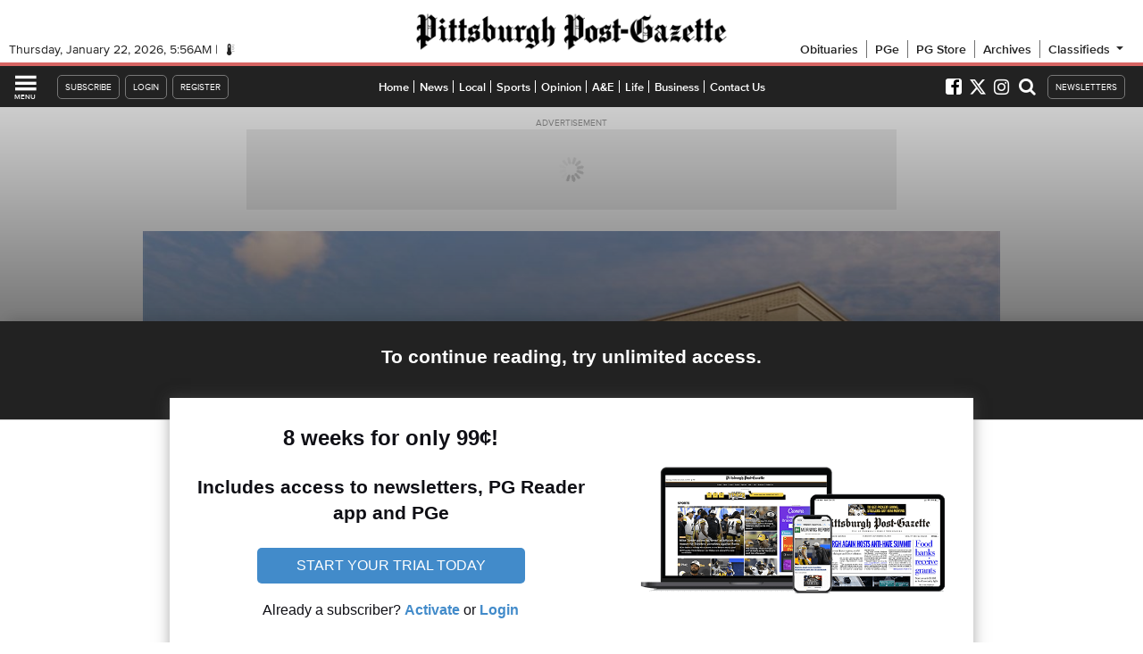

--- FILE ---
content_type: text/html; charset=utf-8
request_url: https://www.google.com/recaptcha/api2/aframe
body_size: 268
content:
<!DOCTYPE HTML><html><head><meta http-equiv="content-type" content="text/html; charset=UTF-8"></head><body><script nonce="P8mImSmqzfCCg8QCZ6pgkQ">/** Anti-fraud and anti-abuse applications only. See google.com/recaptcha */ try{var clients={'sodar':'https://pagead2.googlesyndication.com/pagead/sodar?'};window.addEventListener("message",function(a){try{if(a.source===window.parent){var b=JSON.parse(a.data);var c=clients[b['id']];if(c){var d=document.createElement('img');d.src=c+b['params']+'&rc='+(localStorage.getItem("rc::a")?sessionStorage.getItem("rc::b"):"");window.document.body.appendChild(d);sessionStorage.setItem("rc::e",parseInt(sessionStorage.getItem("rc::e")||0)+1);localStorage.setItem("rc::h",'1769061429672');}}}catch(b){}});window.parent.postMessage("_grecaptcha_ready", "*");}catch(b){}</script></body></html>

--- FILE ---
content_type: text/javascript;charset=UTF-8
request_url: https://www.civicscience.com/widget/api/2/bootstrap?target=2978&instance=pgevoke-story-0-csinlinepoll&context=%2F%2Fwww.post-gazette.com%2Fopinion%2Fdiana-nelson-jones%2F2020%2F07%2F20%2Fwalkabout-TREK-Development-Q-Development-Garden-Theater-block-plan%2Fstories%2F202007200003&mv=5&_=1769061420171&cw=520&callback=jsonp_1769061420172_17925
body_size: 179
content:
jsonp_1769061420172_17925({"id":2978,"oid":2978,"isMeta":false,"csAlias":null,"compliance":{"enabled":true,"accepted":null,"version":"1","url":"https:\/\/civicscience.com\/privacy-policy\/"},"hostnameOverride":null,"contextualQuestion":"","contextualQuestionHiddenState":"respondent","contextualTargetHiddenState":"","e":false});

--- FILE ---
content_type: application/javascript; charset=utf-8
request_url: https://fundingchoicesmessages.google.com/f/AGSKWxVpWLpRHPz7xum8qGEPBgsBHcryG3zvgll9DMoS582EBbKZ51EOI7zCX6MXb662EAHMBtJlxNMAFcw3k_dg53JFR8su07OvyEwXcaEPt_wodc0wr_TR79sQssqdXY5ufgMm2-Xh-9gZ4qTDUziSFlkbJMc402SBcEpy4xxlxGfvlx85Jn8vQ7o56aFh/_-adhere2./3pt_ads./468_60./index_ads./ad-minister.
body_size: -1288
content:
window['a817f0df-3303-484a-ac74-c5d7a2008fb4'] = true;

--- FILE ---
content_type: application/javascript
request_url: https://a9a1263f9caafb223a0e-ed6332b96e149fbe46aac9e4618971f3.ssl.cf2.rackcdn.com/js/vendor/prebid/prebid.4.26.0.20210215.js
body_size: 77649
content:
/* prebid.js v4.26.0
Updated : 2021-02-11 */
// Adapters: OpenX, Rubicon, IndexExchange, Sovrn, TripleLift, JustPremium, Criteo, AppNexus, Aardvark, Concert ... Analytics: GA
!function(u){var s=window.pbjsChunk;window.pbjsChunk=function(e,t,n){for(var r,i,o,a=0,c=[];a<e.length;a++)i=e[a],d[i]&&c.push(d[i][0]),d[i]=0;for(r in t)Object.prototype.hasOwnProperty.call(t,r)&&(u[r]=t[r]);for(s&&s(e,t,n);c.length;)c.shift()();if(n)for(a=0;a<n.length;a++)o=f(f.s=n[a]);return o};var n={},d={380:0};function f(e){if(n[e])return n[e].exports;var t=n[e]={i:e,l:!1,exports:{}};return u[e].call(t.exports,t,t.exports,f),t.l=!0,t.exports}f.m=u,f.c=n,f.d=function(e,t,n){f.o(e,t)||Object.defineProperty(e,t,{configurable:!1,enumerable:!0,get:n})},f.n=function(e){var t=e&&e.__esModule?function(){return e.default}:function(){return e};return f.d(t,"a",t),t},f.o=function(e,t){return Object.prototype.hasOwnProperty.call(e,t)},f.p="",f.oe=function(e){throw console.error(e),e},f(f.s=944)}({0:function(e,t,n){"use strict";Object.defineProperty(t,"__esModule",{value:!0}),n.d(t,"internal",function(){return k}),n.d(t,"bind",function(){return N}),t.getUniqueIdentifierStr=M,t.generateUUID=function e(t){return t?(t^q()>>t/4).toString(16):([1e7]+-1e3+-4e3+-8e3+-1e11).replace(/[018]/g,e)},t.getBidIdParameter=function(e,t){if(t&&t[e])return t[e];return""},t.tryAppendQueryString=function(e,t,n){if(n)return e+t+"="+encodeURIComponent(n)+"&";return e},t.parseQueryStringParameters=function(e){var t="";for(var n in e)e.hasOwnProperty(n)&&(t+=n+"="+encodeURIComponent(e[n])+"&");return t=t.replace(/&$/,"")},t.transformAdServerTargetingObj=function(t){return t&&0<Object.getOwnPropertyNames(t).length?pe(t).map(function(e){return"".concat(e,"=").concat(encodeURIComponent(t[e]))}).join("&"):""},t.getAdUnitSizes=function(e){if(!e)return;var t=[];{var n;e.mediaTypes&&e.mediaTypes.banner&&Array.isArray(e.mediaTypes.banner.sizes)?(n=e.mediaTypes.banner.sizes,Array.isArray(n[0])?t=n:t.push(n)):Array.isArray(e.sizes)&&(Array.isArray(e.sizes[0])?t=e.sizes:t.push(e.sizes))}return t},t.parseSizesInput=function(e){var t=[];if("string"==typeof e){var n=e.split(","),r=/^(\d)+x(\d)+$/i;if(n)for(var i in n)oe(n,i)&&n[i].match(r)&&t.push(n[i])}else if("object"===h(e)){var o=e.length;if(0<o)if(2===o&&"number"==typeof e[0]&&"number"==typeof e[1])t.push(G(e));else for(var a=0;a<o;a++)t.push(G(e[a]))}return t},t.parseGPTSingleSizeArray=G,t.parseGPTSingleSizeArrayToRtbSize=function(e){if(W(e))return{w:e[0],h:e[1]}},t.getWindowTop=L,t.getWindowSelf=F,t.getWindowLocation=z,t.logMessage=V,t.logInfo=H,t.logWarn=K,t.logError=J,t.hasConsoleLogger=function(){return _},t.debugTurnedOn=Q,t.createInvisibleIframe=function(){var e=document.createElement("iframe");return e.id=M(),e.height=0,e.width=0,e.border="0px",e.hspace="0",e.vspace="0",e.marginWidth="0",e.marginHeight="0",e.style.border="0",e.scrolling="no",e.frameBorder="0",e.src="about:blank",e.style.display="none",e},t.getParameterByName=function(e){return Ie(z().search)[e]||""},t.isA=$,t.isFn=X,t.isStr=Z,t.isArray=ee,t.isNumber=te,t.isPlainObject=ne,t.isBoolean=function(e){return $(e,C)},t.isEmpty=re,t.isEmptyStr=function(e){return Z(e)&&(!e||0===e.length)},t._each=ie,t.contains=function(e,t){if(re(e))return!1;if(X(e.indexOf))return-1!==e.indexOf(t);var n=e.length;for(;n--;)if(e[n]===t)return!0;return!1},t._map=function(n,r){if(re(n))return[];if(X(n.map))return n.map(r);var i=[];return ie(n,function(e,t){i.push(r(e,t,n))}),i},t.hasOwn=oe,t.insertElement=ae,t.triggerPixel=ce,t.callBurl=function(e){var t=e.source,n=e.burl;t===S.S2S.SRC&&n&&k.triggerPixel(n)},t.insertHtmlIntoIframe=function(e){if(!e)return;var t=document.createElement("iframe");t.id=M(),t.width=0,t.height=0,t.hspace="0",t.vspace="0",t.marginWidth="0",t.marginHeight="0",t.style.display="none",t.style.height="0px",t.style.width="0px",t.scrolling="no",t.frameBorder="0",t.allowtransparency="true",k.insertElement(t,document,"body"),t.contentWindow.document.open(),t.contentWindow.document.write(e),t.contentWindow.document.close()},t.insertUserSyncIframe=ue,t.createTrackPixelHtml=function(e){if(!e)return"";var t=encodeURI(e),n='<div style="position:absolute;left:0px;top:0px;visibility:hidden;">';return n+='<img src="'+t+'"></div>'},t.createTrackPixelIframeHtml=se,t.getValueString=de,t.uniques=fe,t.flatten=le,t.getBidRequest=function(n,e){return n?(e.some(function(e){var t=c()(e.bids,function(t){return["bidId","adId","bid_id"].some(function(e){return t[e]===n})});return t&&(r=t),t}),r):void 0;var r},t.getKeys=pe,t.getValue=ge,t.getKeyByValue=function(e,t){for(var n in e)if(e.hasOwnProperty(n)&&e[n]===t)return n},t.getBidderCodes=function(){return(0<arguments.length&&void 0!==arguments[0]?arguments[0]:pbjs.adUnits).map(function(e){return e.bids.map(function(e){return e.bidder}).reduce(le,[])}).reduce(le).filter(fe)},t.isGptPubadsDefined=be,n.d(t,"getHighestCpm",function(){return ve}),n.d(t,"getOldestHighestCpmBid",function(){return ye}),n.d(t,"getLatestHighestCpmBid",function(){return he}),t.shuffle=function(e){var t=e.length;for(;0<t;){var n=Math.floor(Math.random()*t),r=e[--t];e[t]=e[n],e[n]=r}return e},t.adUnitsFilter=function(e,t){return s()(e,t&&t.adUnitCode)},t.deepClone=Se,t.inIframe=function(){try{return k.getWindowSelf()!==k.getWindowTop()}catch(e){return!0}},t.isSafariBrowser=function(){return/^((?!chrome|android|crios|fxios).)*safari/i.test(navigator.userAgent)},t.replaceAuctionPrice=function(e,t){if(!e)return;return e.replace(/\$\{AUCTION_PRICE\}/g,t)},t.replaceClickThrough=function(e,t){if(!e||!t||"string"!=typeof t)return;return e.replace(/\${CLICKTHROUGH}/g,t)},t.timestamp=function(){return(new Date).getTime()},t.getPerformanceNow=function(){return window.performance&&window.performance.now&&window.performance.now()||0},t.hasDeviceAccess=function(){return!1!==r.b.getConfig("deviceAccess")},t.checkCookieSupport=Ae,t.delayExecution=function(e,t){if(t<1)throw new Error("numRequiredCalls must be a positive number. Got ".concat(t));var n=0;return function(){++n===t&&e.apply(this,arguments)}},t.groupBy=function(e,n){return e.reduce(function(e,t){return(e[t[n]]=e[t[n]]||[]).push(t),e},{})},t.getDefinedParams=function(n,e){return e.filter(function(e){return n[e]}).reduce(function(e,t){return y(e,v({},t,n[t]))},{})},t.isValidMediaTypes=function(e){var t=["banner","native","video"];if(!Object.keys(e).every(function(e){return s()(t,e)}))return!1;if(e.video&&e.video.context)return s()(["instream","outstream","adpod"],e.video.context);return!0},t.getBidderRequest=function(e,t,n){return c()(e,function(e){return 0<e.bids.filter(function(e){return e.bidder===t&&e.adUnitCode===n}).length})||{start:null,auctionId:null}},t.getUserConfiguredParams=function(e,t,n){return e.filter(function(e){return e.code===t}).map(function(e){return e.bids}).reduce(le,[]).filter(function(e){return e.bidder===n}).map(function(e){return e.params||{}})},t.getOrigin=function(){return window.location.origin?window.location.origin:window.location.protocol+"//"+window.location.hostname+(window.location.port?":"+window.location.port:"")},t.getDNT=function(){return"1"===navigator.doNotTrack||"1"===window.doNotTrack||"1"===navigator.msDoNotTrack||"yes"===navigator.doNotTrack},t.isAdUnitCodeMatchingSlot=function(t){return function(e){return Ee(t,e)}},t.isSlotMatchingAdUnitCode=Oe,t.getGptSlotInfoForAdUnitCode=function(e){var t;be()&&(t=c()(window.googletag.pubads().getSlots(),Oe(e)));if(t)return{gptSlot:t.getAdUnitPath(),divId:t.getSlotElementId()};return{}},t.unsupportedBidderMessage=function(e,t){var n=Object.keys(e.mediaTypes||{banner:"banner"}).join(", ");return"\n    ".concat(e.code," is a ").concat(n," ad unit\n    containing bidders that don't support ").concat(n,": ").concat(t,".\n    This bidder won't fetch demand.\n  ")},t.isInteger=Te,t.convertCamelToUnderscore=function(e){return e.replace(/(?:^|\.?)([A-Z])/g,function(e,t){return"_"+t.toLowerCase()}).replace(/^_/,"")},t.cleanObj=function(n){return Object.keys(n).reduce(function(e,t){return void 0!==n[t]&&(e[t]=n[t]),e},{})},t.pick=function(a,c){return"object"===h(a)?c.reduce(function(e,t,n){if("function"==typeof t)return e;var r=t,i=t.match(/^(.+?)\sas\s(.+?)$/i);i&&(t=i[1],r=i[2]);var o=a[t];return"function"==typeof c[n+1]&&(o=c[n+1](o,e)),void 0!==o&&(e[r]=o),e},{}):{}},t.transformBidderParamKeywords=function(e){var r=1<arguments.length&&void 0!==arguments[1]?arguments[1]:"keywords",i=[];return ie(e,function(e,t){if(ee(e)){var n=[];ie(e,function(e){!(e=de(r+"."+t,e))&&""!==e||n.push(e)}),e=n}else{if(!Z(e=de(r+"."+t,e)))return;e=[e]}i.push({key:t,value:e})}),i},t.convertTypes=function(r,i){return Object.keys(r).forEach(function(e){var t,n;i[e]&&(X(r[e])?i[e]=r[e](i[e]):i[e]=(t=r[e],n=i[e],"string"===t?n&&n.toString():"number"===t?Number(n):n),isNaN(i[e])&&delete i.key)}),i},t.isArrayOfNums=function(e,t){return ee(e)&&(!t||e.length===t)&&e.every(Te)},t.fill=function(e,t){for(var n=[],r=0;r<t;r++){var i=ne(e)?Se(e):e;n.push(i)}return n},t.chunk=function(e,t){for(var n=[],r=0;r<Math.ceil(e.length/t);r++){var i=r*t,o=i+t;n.push(e.slice(i,o))}return n},t.getMinValueFromArray=function(e){return Math.min.apply(Math,p(e))},t.getMaxValueFromArray=function(e){return Math.max.apply(Math,p(e))},t.compareOn=function(n){return function(e,t){return e[n]<t[n]?1:e[n]>t[n]?-1:0}},t.parseQS=Ie,t.formatQS=Ce,t.parseUrl=function(e,t){var n=document.createElement("a");t&&"noDecodeWholeURL"in t&&t.noDecodeWholeURL?n.href=e:n.href=decodeURIComponent(e);var r=t&&"decodeSearchAsString"in t&&t.decodeSearchAsString;return{href:n.href,protocol:(n.protocol||"").replace(/:$/,""),hostname:n.hostname,port:+n.port,pathname:n.pathname.replace(/^(?!\/)/,"/"),search:r?n.search:k.parseQS(n.search||""),hash:(n.hash||"").replace(/^#/,""),host:n.host||window.location.host}},t.buildUrl=function(e){return(e.protocol||"http")+"://"+(e.host||e.hostname+(e.port?":".concat(e.port):""))+(e.pathname||"")+(e.search?"?".concat(k.formatQS(e.search||"")):"")+(e.hash?"#".concat(e.hash):"")},t.deepEqual=je,t.mergeDeep=we,t.cyrb53Hash=function(e){for(var t,n=1<arguments.length&&void 0!==arguments[1]?arguments[1]:0,r=function(e,t){if(X(Math.imul))return Math.imul(e,t);var n=(4194303&e)*(t|=0);return 4290772992&e&&(n+=(4290772992&e)*t|0),0|n},i=3735928559^n,o=1103547991^n,a=0;a<e.length;a++)t=e.charCodeAt(a),i=r(i^t,2654435761),o=r(o^t,1597334677);return i=r(i^i>>>16,2246822507)^r(o^o>>>13,3266489909),(4294967296*(2097151&(o=r(o^o>>>16,2246822507)^r(i^i>>>13,3266489909)))+(i>>>0)).toString()};var r=n(3),i=n(160),o=n.n(i),a=n(10),c=n.n(a),u=n(12),s=n.n(u),d=n(161);n.d(t,"deepAccess",function(){return d.a});var f=n(162);function l(e,t){return function(e){if(Array.isArray(e))return e}(e)||function(e,t){if("undefined"==typeof Symbol||!(Symbol.iterator in Object(e)))return;var n=[],r=!0,i=!1,o=void 0;try{for(var a,c=e[Symbol.iterator]();!(r=(a=c.next()).done)&&(n.push(a.value),!t||n.length!==t);r=!0);}catch(e){i=!0,o=e}finally{try{r||null==c.return||c.return()}finally{if(i)throw o}}return n}(e,t)||g(e,t)||function(){throw new TypeError("Invalid attempt to destructure non-iterable instance.\nIn order to be iterable, non-array objects must have a [Symbol.iterator]() method.")}()}function p(e){return function(e){if(Array.isArray(e))return b(e)}(e)||function(e){if("undefined"!=typeof Symbol&&Symbol.iterator in Object(e))return Array.from(e)}(e)||g(e)||function(){throw new TypeError("Invalid attempt to spread non-iterable instance.\nIn order to be iterable, non-array objects must have a [Symbol.iterator]() method.")}()}function g(e,t){if(e){if("string"==typeof e)return b(e,t);var n=Object.prototype.toString.call(e).slice(8,-1);return"Object"===n&&e.constructor&&(n=e.constructor.name),"Map"===n||"Set"===n?Array.from(e):"Arguments"===n||/^(?:Ui|I)nt(?:8|16|32)(?:Clamped)?Array$/.test(n)?b(e,t):void 0}}function b(e,t){(null==t||t>e.length)&&(t=e.length);for(var n=0,r=new Array(t);n<t;n++)r[n]=e[n];return r}function v(e,t,n){return t in e?Object.defineProperty(e,t,{value:n,enumerable:!0,configurable:!0,writable:!0}):e[t]=n,e}function y(){return(y=Object.assign||function(e){for(var t=1;t<arguments.length;t++){var n=arguments[t];for(var r in n)Object.prototype.hasOwnProperty.call(n,r)&&(e[r]=n[r])}return e}).apply(this,arguments)}function h(e){return(h="function"==typeof Symbol&&"symbol"==typeof Symbol.iterator?function(e){return typeof e}:function(e){return e&&"function"==typeof Symbol&&e.constructor===Symbol&&e!==Symbol.prototype?"symbol":typeof e})(e)}n.d(t,"deepSetValue",function(){return f.a});var m,S=n(5),A="Array",E="String",O="Function",T="Number",I="Object",C="Boolean",j=Object.prototype.toString,w=Boolean(window.console),_=Boolean(w&&window.console.log),B=Boolean(w&&window.console.info),U=Boolean(w&&window.console.warn),x=Boolean(w&&window.console.error),R=n(9),k={checkCookieSupport:Ae,createTrackPixelIframeHtml:se,getWindowSelf:F,getWindowTop:L,getWindowLocation:z,insertUserSyncIframe:ue,insertElement:ae,isFn:X,triggerPixel:ce,logError:J,logWarn:K,logMessage:V,logInfo:H,parseQS:Ie,formatQS:Ce,deepEqual:je},D={},N=function(e,t){return t}.bind(null,1,D)()===D?Function.prototype.bind:function(e){var t=this,n=Array.prototype.slice.call(arguments,1);return function(){return t.apply(e,n.concat(Array.prototype.slice.call(arguments)))}},P=(m=0,function(){return++m});function M(){return P()+Math.random().toString(16).substr(2)}function q(){return window&&window.crypto&&window.crypto.getRandomValues?crypto.getRandomValues(new Uint8Array(1))[0]%16:16*Math.random()}function G(e){if(W(e))return e[0]+"x"+e[1]}function W(e){return ee(e)&&2===e.length&&!isNaN(e[0])&&!isNaN(e[1])}function L(){return window.top}function F(){return window.self}function z(){return window.location}function V(){Q()&&_&&console.log.apply(console,Y(arguments,"MESSAGE:"))}function H(){Q()&&B&&console.info.apply(console,Y(arguments,"INFO:"))}function K(){Q()&&U&&console.warn.apply(console,Y(arguments,"WARNING:"))}function J(){Q()&&x&&console.error.apply(console,Y(arguments,"ERROR:")),R.emit(S.EVENTS.AUCTION_DEBUG,{type:"ERROR",arguments:arguments})}function Y(e,t){return e=[].slice.call(e),t&&e.unshift(t),e.unshift("display: inline-block; color: #fff; background: #3b88c3; padding: 1px 4px; border-radius: 3px;"),e.unshift("%cPrebid"),e}function Q(){return!!r.b.getConfig("debug")}function $(e,t){return j.call(e)==="[object "+t+"]"}function X(e){return $(e,O)}function Z(e){return $(e,E)}function ee(e){return $(e,A)}function te(e){return $(e,T)}function ne(e){return $(e,I)}function re(e){if(!e)return!0;if(ee(e)||Z(e))return!(0<e.length);for(var t in e)if(hasOwnProperty.call(e,t))return!1;return!0}function ie(e,t){if(!re(e)){if(X(e.forEach))return e.forEach(t,this);var n=0,r=e.length;if(0<r)for(;n<r;n++)t(e[n],n,e);else for(n in e)hasOwnProperty.call(e,n)&&t.call(this,e[n],n)}}function oe(e,t){return e.hasOwnProperty?e.hasOwnProperty(t):void 0!==e[t]&&e.constructor.prototype[t]!==e[t]}function ae(e,t,n,r){var i;t=t||document,i=n?t.getElementsByTagName(n):t.getElementsByTagName("head");try{if((i=i.length?i:t.getElementsByTagName("body")).length){i=i[0];var o=r?null:i.firstChild;return i.insertBefore(e,o)}}catch(e){}}function ce(e,t){var n=new Image;t&&k.isFn(t)&&(n.addEventListener("load",t),n.addEventListener("error",t)),n.src=e}function ue(e,t){var n=k.createTrackPixelIframeHtml(e,!1,"allow-scripts allow-same-origin"),r=document.createElement("div");r.innerHTML=n;var i=r.firstChild;t&&k.isFn(t)&&(i.addEventListener("load",t),i.addEventListener("error",t)),k.insertElement(i,document,"html",!0)}function se(e){var t=2<arguments.length&&void 0!==arguments[2]?arguments[2]:"";return e?((!(1<arguments.length&&void 0!==arguments[1])||arguments[1])&&(e=encodeURI(e)),t=t&&'sandbox="'.concat(t,'"'),"<iframe ".concat(t,' id="').concat(M(),'"\n      frameborder="0"\n      allowtransparency="true"\n      marginheight="0" marginwidth="0"\n      width="0" hspace="0" vspace="0" height="0"\n      style="height:0px;width:0px;display:none;"\n      scrolling="no"\n      src="').concat(e,'">\n    </iframe>')):""}function de(e,t,n){return null==t?n:Z(t)?t:te(t)?t.toString():void k.logWarn("Unsuported type for param: "+e+" required type: String")}function fe(e,t,n){return n.indexOf(e)===t}function le(e,t){return e.concat(t)}function pe(e){return Object.keys(e)}function ge(e,t){return e[t]}function be(){if(window.googletag&&X(window.googletag.pubads)&&X(window.googletag.pubads().getSlots))return!0}var ve=me("timeToRespond",function(e,t){return t<e}),ye=me("responseTimestamp",function(e,t){return t<e}),he=me("responseTimestamp",function(e,t){return e<t});function me(n,r){return function(e,t){return e.cpm===t.cpm?r(e[n],t[n])?t:e:e.cpm<t.cpm?t:e}}function Se(e){return o()(e)}function Ae(){if(window.navigator.cookieEnabled||document.cookie.length)return!0}var Ee=function(e,t){return e.getAdUnitPath()===t||e.getSlotElementId()===t};function Oe(t){return function(e){return Ee(e,t)}}function Te(e){return Number.isInteger?Number.isInteger(e):"number"==typeof e&&isFinite(e)&&Math.floor(e)===e}function Ie(e){return e?e.replace(/^\?/,"").split("&").reduce(function(e,t){var n=l(t.split("="),2),r=n[0],i=n[1];return/\[\]$/.test(r)?(e[r=r.replace("[]","")]=e[r]||[],e[r].push(i)):e[r]=i||"",e},{}):{}}function Ce(e){return Object.keys(e).map(function(t){return Array.isArray(e[t])?e[t].map(function(e){return"".concat(t,"[]=").concat(e)}).join("&"):"".concat(t,"=").concat(e[t])}).join("&")}function je(e,t){if(e===t)return!0;if("object"!==h(e)||null===e||"object"!==h(t)||null===t)return!1;if(Object.keys(e).length!==Object.keys(t).length)return!1;for(var n in e){if(!t.hasOwnProperty(n))return!1;if(!je(e[n],t[n]))return!1}return!0}function we(e){for(var t=arguments.length,n=new Array(1<t?t-1:0),r=1;r<t;r++)n[r-1]=arguments[r];if(!n.length)return e;var i=n.shift();if(ne(e)&&ne(i))for(var o in i)ne(i[o])?(e[o]||y(e,v({},o,{})),we(e[o],i[o])):ee(i[o])&&e[o]?ee(e[o])&&(e[o]=e[o].concat(i[o])):y(e,v({},o,i[o]));return we.apply(void 0,[e].concat(n))}},1:function(e,t,n){"use strict";Object.defineProperty(t,"__esModule",{value:!0}),n.d(t,"storage",function(){return I}),t.registerBidder=function(i){var n=Array.isArray(i.supportedMediaTypes)?{supportedMediaTypes:i.supportedMediaTypes}:void 0;function o(e){var t=w(e);c.default.registerBidAdapter(t,e.code,n)}o(i),Array.isArray(i.aliases)&&i.aliases.forEach(function(e){var t,n,r=e;Object(m.isPlainObject)(e)&&(r=e.code,t=e.gvlid,n=e.skipPbsAliasing),c.default.aliasRegistry[r]=i.code,o(T({},i,{code:r,gvlid:t,skipPbsAliasing:n}))})},t.newBidder=w,n.d(t,"registerSyncInner",function(){return _}),t.preloadBidderMappingFile=B,t.getIabSubCategory=function(t,e){var n=c.default.getBidAdapter(t);if(n.getSpec().getMappingFileInfo){var r=n.getSpec().getMappingFileInfo(),i=r.localStorageKey?r.localStorageKey:n.getBidderCode(),o=I.getDataFromLocalStorage(i);if(o){try{o=JSON.parse(o)}catch(e){Object(m.logError)("Failed to parse ".concat(t," mapping data stored in local storage"))}return o.mapping[e]?o.mapping[e]:null}}},t.isValid=U;var r=n(92),c=n(8),u=n(3),v=n(34),s=n(43),o=n(37),a=n(25),i=n(5),y=n.n(i),d=n(9),h=n.n(d),f=n(12),l=n.n(f),p=n(4),m=n(0),g=n(2),b=n(13),S=n(7);function A(e,t){return function(e){if(Array.isArray(e))return e}(e)||function(e,t){if("undefined"==typeof Symbol||!(Symbol.iterator in Object(e)))return;var n=[],r=!0,i=!1,o=void 0;try{for(var a,c=e[Symbol.iterator]();!(r=(a=c.next()).done)&&(n.push(a.value),!t||n.length!==t);r=!0);}catch(e){i=!0,o=e}finally{try{r||null==c.return||c.return()}finally{if(i)throw o}}return n}(e,t)||function(e,t){if(!e)return;if("string"==typeof e)return E(e,t);var n=Object.prototype.toString.call(e).slice(8,-1);"Object"===n&&e.constructor&&(n=e.constructor.name);if("Map"===n||"Set"===n)return Array.from(e);if("Arguments"===n||/^(?:Ui|I)nt(?:8|16|32)(?:Clamped)?Array$/.test(n))return E(e,t)}(e,t)||function(){throw new TypeError("Invalid attempt to destructure non-iterable instance.\nIn order to be iterable, non-array objects must have a [Symbol.iterator]() method.")}()}function E(e,t){(null==t||t>e.length)&&(t=e.length);for(var n=0,r=new Array(t);n<t;n++)r[n]=e[n];return r}function O(e){return(O="function"==typeof Symbol&&"symbol"==typeof Symbol.iterator?function(e){return typeof e}:function(e){return e&&"function"==typeof Symbol&&e.constructor===Symbol&&e!==Symbol.prototype?"symbol":typeof e})(e)}function T(){return(T=Object.assign||function(e){for(var t=1;t<arguments.length;t++){var n=arguments[t];for(var r in n)Object.prototype.hasOwnProperty.call(n,r)&&(e[r]=n[r])}return e}).apply(this,arguments)}var I=Object(S.a)("bidderFactory"),C=["requestId","cpm","ttl","creativeId","netRevenue","currency"],j=1;function w(p){return T(new r.a(p.code),{getSpec:function(){return Object.freeze(p)},registerSyncs:g,callBids:function(o,a,e,n,c,r){var u,s,t,d,i,f;function l(){e(),h.a.emit(y.a.EVENTS.BIDDER_DONE,o),g(s,o.gdprConsent,o.uspConsent)}Array.isArray(o.bids)&&(u={},s=[],0!==(t=o.bids.filter(b)).length?(d={},t.forEach(function(e){(d[e.bidId]=e).adUnitCode||(e.adUnitCode=e.placementCode)}),(i=p.buildRequests(t,o))&&0!==i.length?(Array.isArray(i)||(i=[i]),f=Object(m.delayExecution)(r(l),i.length),i.forEach(function(i){switch(i.method){case"GET":n("".concat(i.url).concat(function(e){if(e)return"?".concat("object"===O(e)?Object(m.parseQueryStringParameters)(e):e);return""}(i.data)),{success:r(e),error:t},void 0,T({method:"GET",withCredentials:!0},i.options));break;case"POST":n(i.url,{success:r(e),error:t},"string"==typeof i.data?i.data:JSON.stringify(i.data),T({method:"POST",contentType:"text/plain",withCredentials:!0},i.options));break;default:Object(m.logWarn)("Skipping invalid request from ".concat(p.code,". Request type ").concat(i.type," must be GET or POST")),f()}function e(e,t){c(p.code);try{e=JSON.parse(e)}catch(e){}var n;e={body:e,headers:{get:t.getResponseHeader.bind(t)}},s.push(e);try{n=p.interpretResponse(e,i)}catch(e){return Object(m.logError)("Bidder ".concat(p.code," failed to interpret the server's response. Continuing without bids"),null,e),void f()}function r(e){var t,n,r,i=d[e.requestId];i?(e.originalCpm=e.cpm,e.originalCurrency=e.currency,e.meta=e.meta||T({},e[i.bidder]),t=T(Object(v.a)(y.a.STATUS.GOOD,i),e),n=i.adUnitCode,r=t,u[n]=!0,U(n,r,[o])&&a(n,r)):Object(m.logWarn)("Bidder ".concat(p.code," made bid for unknown request ID: ").concat(e.requestId,". Ignoring."))}n&&(Object(m.isArray)(n)?n.forEach(r):r(n)),f(n)}function t(e){c(p.code),Object(m.logError)("Server call for ".concat(p.code," failed: ").concat(e,". Continuing without bids.")),f()}})):l()):l())}});function g(e,t,n){_(p,e,t,n)}function b(e){return!!p.isBidRequestValid(e)||(Object(m.logWarn)("Invalid bid sent to bidder ".concat(p.code,": ").concat(JSON.stringify(e))),!1)}}var _=Object(b.b)("async",function(t,e,n,r){var i,o,a=u.b.getConfig("userSync.aliasSyncEnabled");!t.getUserSyncs||!a&&c.default.aliasRegistry[t.code]||(i=u.b.getConfig("userSync.filterSettings"),(o=t.getUserSyncs({iframeEnabled:!(!i||!i.iframe&&!i.all),pixelEnabled:!(!i||!i.image&&!i.all)},e,n,r))&&(Array.isArray(o)||(o=[o]),o.forEach(function(e){s.a.registerSync(e.type,t.code,e.url)})))},"registerSyncs");function B(e,t){if(!u.b.getConfig("adpod.brandCategoryExclusion"))return e.call(this,t);t.filter(function(e){return Object(m.deepAccess)(e,"mediaTypes.video.context")===g.a}).map(function(e){return e.bids.map(function(e){return e.bidder})}).reduce(m.flatten,[]).filter(m.uniques).forEach(function(n){var e=c.default.getBidAdapter(n);if(e.getSpec().getMappingFileInfo){var t=e.getSpec().getMappingFileInfo(),r=t.refreshInDays?t.refreshInDays:j,i=t.localStorageKey?t.localStorageKey:e.getSpec().code,o=I.getDataFromLocalStorage(i);try{(!(o=o?JSON.parse(o):void 0)||Object(m.timestamp)()>o.lastUpdated+24*r*60*60*1e3)&&Object(p.a)(t.url,{success:function(e){try{e=JSON.parse(e);var t={lastUpdated:Object(m.timestamp)(),mapping:e.mapping};I.setDataInLocalStorage(i,JSON.stringify(t))}catch(e){Object(m.logError)("Failed to parse ".concat(n," bidder translation mapping file"))}},error:function(){Object(m.logError)("Failed to load ".concat(n," bidder translation file"))}})}catch(e){Object(m.logError)("Failed to parse ".concat(n," bidder translation mapping file"))}}}),e.call(this,t)}function U(e,t,n){function r(e){return"Invalid bid from ".concat(t.bidderCode,". Ignoring bid: ").concat(e)}return e?t?(i=Object.keys(t),C.every(function(e){return l()(i,e)&&!l()([void 0,null],t[e])})?"native"!==t.mediaType||Object(o.g)(t,n)?"video"!==t.mediaType||Object(a.d)(t,n)?!("banner"===t.mediaType&&!function(e,t,n){if((t.width||0===parseInt(t.width,10))&&(t.height||0===parseInt(t.height,10)))return t.width=parseInt(t.width,10),t.height=parseInt(t.height,10),1;var r=Object(m.getBidderRequest)(n,t.bidderCode,e),i=r&&r.bids&&r.bids[0]&&r.bids[0].sizes,o=Object(m.parseSizesInput)(i);if(1===o.length){var a=A(o[0].split("x"),2),c=a[0],u=a[1];return t.width=parseInt(c,10),t.height=parseInt(u,10),1}}(e,t,n))||(Object(m.logError)(r("Banner bids require a width and height")),!1):(Object(m.logError)(r("Video bid does not have required vastUrl or renderer property")),!1):(Object(m.logError)(r("Native bid missing some required properties.")),!1):(Object(m.logError)(r("Bidder ".concat(t.bidderCode," is missing required params. Check http://prebid.org/dev-docs/bidder-adapter-1.html for list of params."))),!1)):(Object(m.logWarn)("Some adapter tried to add an undefined bid for ".concat(e,".")),!1):(Object(m.logWarn)("No adUnitCode was supplied to addBidResponse."),!1);var i}Object(b.a)("checkAdUnitSetup").before(B)},10:function(e,t,n){var r=n(98);e.exports=r},100:function(e,t,n){var r=n(30),i=n(101),o=n(46),a=n(47),c=n(55),u=n(28),s=n(73),d=Object.getOwnPropertyDescriptor;t.f=r?d:function(e,t){if(e=a(e),t=c(t,!0),s)try{return d(e,t)}catch(e){}if(u(e,t))return o(!i.f.call(e,t),e[t])}},101:function(e,t,n){"use strict";var r={}.propertyIsEnumerable,i=Object.getOwnPropertyDescriptor,o=i&&!r.call({1:2},1);t.f=o?function(e){var t=i(this,e);return!!t&&t.enumerable}:r},102:function(e,t,n){function r(e,t){var n=c[a(e)];return n==s||n!=u&&("function"==typeof t?i(t):!!t)}var i=n(31),o=/#|\.prototype\./,a=r.normalize=function(e){return String(e).replace(o,".").toLowerCase()},c=r.data={},u=r.NATIVE="N",s=r.POLYFILL="P";e.exports=r},103:function(e,t,n){var r=n(27),i=n(104),o=n(21)("species");e.exports=function(e,t){var n;return i(e)&&("function"==typeof(n=e.constructor)&&(n===Array||i(n.prototype))||r(n)&&null===(n=n[o]))&&(n=void 0),new(void 0===n?Array:n)(0===t?0:t)}},104:function(e,t,n){var r=n(48);e.exports=Array.isArray||function(e){return"Array"==r(e)}},105:function(e,t,n){var r=n(26),i=n(32);e.exports=function(t,n){try{i(r,t,n)}catch(e){r[t]=n}return n}},106:function(e,t,n){var r=n(77);e.exports=r&&!Symbol.sham&&"symbol"==typeof Symbol.iterator},107:function(e,t,n){n(108);var r=n(52);e.exports=r("Array","includes")},108:function(e,t,n){"use strict";var r=n(14),i=n(78).includes,o=n(51);r({target:"Array",proto:!0,forced:!n(60)("indexOf",{ACCESSORS:!0,1:0})},{includes:function(e,t){return i(this,e,1<arguments.length?t:void 0)}}),o("includes")},109:function(e,t,n){var r=n(58),i=Math.max,o=Math.min;e.exports=function(e,t){var n=r(e);return n<0?i(n+t,0):o(n,t)}},11:function(e,t,n){"use strict";t.a=i,t.c=function(e){return!(!e||!e.url)},t.b=function(e,t){e.render(t)};var u=n(40),s=n(0),r=n(10),d=n.n(r),f="outstream";function i(e){var t=this,n=e.url,r=e.config,i=e.id,o=e.callback,a=e.loaded,c=e.adUnitCode;this.url=n,this.config=r,this.handlers={},this.id=i,this.loaded=a,this.cmd=[],this.push=function(e){"function"==typeof e?t.loaded?e.call():t.cmd.push(e):s.logError("Commands given to Renderer.push must be wrapped in a function")},this.callback=o||function(){t.loaded=!0,t.process()},this.render=function(){!function(t){var e=pbjs.adUnits,n=d()(e,function(e){return e.code===t});if(!n)return!1;var r=s.deepAccess(n,"renderer"),i=!!(r&&r.url&&r.render),o=s.deepAccess(n,"mediaTypes.video.renderer"),a=!!(o&&o.url&&o.render);return!!(i&&!0!==r.backupOnly||a&&!0!==o.backupOnly)}(c)?Object(u.a)(n,f,this.callback):s.logWarn("External Js not loaded by Renderer since renderer url and callback is already defined on adUnit ".concat(c)),this._render?this._render.apply(this,arguments):s.logWarn("No render function was provided, please use .setRender on the renderer")}.bind(this)}i.install=function(e){return new i({url:e.url,config:e.config,id:e.id,callback:e.callback,loaded:e.loaded,adUnitCode:e.adUnitCode})},i.prototype.getConfig=function(){return this.config},i.prototype.setRender=function(e){this._render=e},i.prototype.setEventHandlers=function(e){this.handlers=e},i.prototype.handleVideoEvent=function(e){var t=e.id,n=e.eventName;"function"==typeof this.handlers[n]&&this.handlers[n](),s.logMessage("Prebid Renderer event for id ".concat(t," type ").concat(n))},i.prototype.process=function(){for(;0<this.cmd.length;)try{this.cmd.shift().call()}catch(e){s.logError("Error processing Renderer command: ",e)}}},110:function(e,t,n){n(111),n(128),n(89),n(130);var r=n(42);e.exports=r.Set},111:function(e,t,n){"use strict";var r=n(112),i=n(117);e.exports=r("Set",function(t){return function(e){return t(this,arguments.length?e:void 0)}},i)},112:function(e,t,n){"use strict";var f=n(14),l=n(26),p=n(80),g=n(31),b=n(32),v=n(17),y=n(83),h=n(27),m=n(64),S=n(33).f,A=n(56).forEach,E=n(30),r=n(54),O=r.set,T=r.getterFor;e.exports=function(n,e,t){var r,a,i=-1!==n.indexOf("Map"),c=-1!==n.indexOf("Weak"),o=i?"set":"add",u=l[n],s=u&&u.prototype,d={};return E&&"function"==typeof u&&(c||s.forEach&&!g(function(){(new u).entries().next()}))?(r=e(function(e,t){O(y(e,r,n),{type:n,collection:new u}),null!=t&&v(t,e[o],e,i)}),a=T(n),A(["add","clear","delete","forEach","get","has","set","keys","values","entries"],function(i){var o="add"==i||"set"==i;i in s&&(!c||"clear"!=i)&&b(r.prototype,i,function(e,t){var n=a(this).collection;if(!o&&c&&!h(e))return"get"==i&&void 0;var r=n[i](0===e?0:e,t);return o?this:r})}),c||S(r.prototype,"size",{configurable:!0,get:function(){return a(this).collection.size}})):(r=t.getConstructor(e,n,i,o),p.REQUIRED=!0),m(r,n,!1,!0),d[n]=r,f({global:!0,forced:!0},d),c||t.setStrong(r,n,i),r}},113:function(e,t,n){var r=n(31);e.exports=!r(function(){return Object.isExtensible(Object.preventExtensions({}))})},114:function(e,t,n){"use strict";var r=n(63),i=n(62);e.exports=r?{}.toString:function(){return"[object "+i(this)+"]"}},115:function(e,t,n){var r=n(26),i=n(116),o=r.WeakMap;e.exports="function"==typeof o&&/native code/.test(i(o))},116:function(e,t,n){var r=n(76),i=Function.toString;"function"!=typeof r.inspectSource&&(r.inspectSource=function(e){return i.call(e)}),e.exports=r.inspectSource},117:function(e,t,n){"use strict";var s=n(33).f,d=n(84),f=n(122),l=n(24),p=n(83),g=n(17),a=n(66),c=n(127),b=n(30),v=n(80).fastKey,r=n(54),y=r.set,h=r.getterFor;e.exports={getConstructor:function(e,n,r,i){function o(e,t,n){var r,i,o=c(e),a=u(e,t);return a?a.value=n:(o.last=a={index:i=v(t,!0),key:t,value:n,previous:r=o.last,next:void 0,removed:!1},o.first||(o.first=a),r&&(r.next=a),b?o.size++:e.size++,"F"!==i&&(o.index[i]=a)),e}var a=e(function(e,t){p(e,a,n),y(e,{type:n,index:d(null),first:void 0,last:void 0,size:0}),b||(e.size=0),null!=t&&g(t,e[i],e,r)}),c=h(n),u=function(e,t){var n,r=c(e),i=v(t);if("F"!==i)return r.index[i];for(n=r.first;n;n=n.next)if(n.key==t)return n};return f(a.prototype,{clear:function(){for(var e=c(this),t=e.index,n=e.first;n;)n.removed=!0,n.previous&&(n.previous=n.previous.next=void 0),delete t[n.index],n=n.next;e.first=e.last=void 0,b?e.size=0:this.size=0},delete:function(e){var t,n,r=c(this),i=u(this,e);return i&&(t=i.next,n=i.previous,delete r.index[i.index],i.removed=!0,n&&(n.next=t),t&&(t.previous=n),r.first==i&&(r.first=t),r.last==i&&(r.last=n),b?r.size--:this.size--),!!i},forEach:function(e,t){for(var n,r=c(this),i=l(e,1<arguments.length?t:void 0,3);n=n?n.next:r.first;)for(i(n.value,n.key,this);n&&n.removed;)n=n.previous},has:function(e){return!!u(this,e)}}),f(a.prototype,r?{get:function(e){var t=u(this,e);return t&&t.value},set:function(e,t){return o(this,0===e?0:e,t)}}:{add:function(e){return o(this,e=0===e?0:e,e)}}),b&&s(a.prototype,"size",{get:function(){return c(this).size}}),a},setStrong:function(e,t,n){var r=t+" Iterator",i=h(t),o=h(r);a(e,t,function(e,t){y(this,{type:r,target:e,state:i(e),kind:t,last:void 0})},function(){for(var e=o(this),t=e.kind,n=e.last;n&&n.removed;)n=n.previous;return e.target&&(e.last=n=n?n.next:e.state.first)?"keys"==t?{value:n.key,done:!1}:"values"==t?{value:n.value,done:!1}:{value:[n.key,n.value],done:!1}:{value:e.target=void 0,done:!0}},n?"entries":"values",!n,!0),c(t)}}},118:function(e,t,n){var r=n(30),a=n(33),c=n(15),u=n(119);e.exports=r?Object.defineProperties:function(e,t){c(e);for(var n,r=u(t),i=r.length,o=0;o<i;)a.f(e,n=r[o++],t[n]);return e}},119:function(e,t,n){var r=n(120),i=n(85);e.exports=Object.keys||function(e){return r(e,i)}},12:function(e,t,n){var r=n(107);e.exports=r},120:function(e,t,n){var a=n(28),c=n(47),u=n(78).indexOf,s=n(53);e.exports=function(e,t){var n,r=c(e),i=0,o=[];for(n in r)!a(s,n)&&a(r,n)&&o.push(n);for(;t.length>i;)a(r,n=t[i++])&&(~u(o,n)||o.push(n));return o}},121:function(e,t,n){var r=n(29);e.exports=r("document","documentElement")},122:function(e,t,n){var i=n(86);e.exports=function(e,t,n){for(var r in t)n&&n.unsafe&&e[r]?e[r]=t[r]:i(e,r,t[r],n);return e}},123:function(e,t,n){"use strict";function i(){return this}var o=n(87).IteratorPrototype,a=n(84),c=n(46),u=n(64),s=n(38);e.exports=function(e,t,n){var r=t+" Iterator";return e.prototype=a(o,{next:c(1,n)}),u(e,r,!1,!0),s[r]=i,e}},124:function(e,t,n){var r=n(31);e.exports=!r(function(){function e(){}return e.prototype.constructor=null,Object.getPrototypeOf(new e)!==e.prototype})},125:function(e,t,n){var i=n(15),o=n(126);e.exports=Object.setPrototypeOf||("__proto__"in{}?function(){var n,r=!1,e={};try{(n=Object.getOwnPropertyDescriptor(Object.prototype,"__proto__").set).call(e,[]),r=e instanceof Array}catch(e){}return function(e,t){return i(e),o(t),r?n.call(e,t):e.__proto__=t,e}}():void 0)},126:function(e,t,n){var r=n(27);e.exports=function(e){if(!r(e)&&null!==e)throw TypeError("Can't set "+String(e)+" as a prototype");return e}},127:function(e,t,n){"use strict";var r=n(29),i=n(33),o=n(21),a=n(30),c=o("species");e.exports=function(e){var t=r(e),n=i.f;a&&t&&!t[c]&&n(t,c,{configurable:!0,get:function(){return this}})}},128:function(e,t){},129:function(e,t,n){function r(c){return function(e,t){var n,r,i=String(s(e)),o=u(t),a=i.length;return o<0||a<=o?c?"":void 0:(n=i.charCodeAt(o))<55296||56319<n||o+1===a||(r=i.charCodeAt(o+1))<56320||57343<r?c?i.charAt(o):n:c?i.slice(o,o+2):r-56320+(n-55296<<10)+65536}}var u=n(58),s=n(49);e.exports={codeAt:r(!1),charAt:r(!0)}},13:function(e,t,n){"use strict";n.d(t,"b",function(){return a}),n.d(t,"a",function(){return c}),t.d=function(e,t){var n=2<arguments.length&&void 0!==arguments[2]?arguments[2]:15;0===e.getHooks({hook:t}).length&&e.before(t,n)},t.c=function(e,n){a("async",function(e){e.forEach(function(e){return n.apply(void 0,function(e){if(Array.isArray(e))return o(e)}(t=e)||function(e){if("undefined"!=typeof Symbol&&Symbol.iterator in Object(e))return Array.from(e)}(t)||function(e,t){if(e){if("string"==typeof e)return o(e,t);var n=Object.prototype.toString.call(e).slice(8,-1);return"Object"===n&&e.constructor&&(n=e.constructor.name),"Map"===n||"Set"===n?Array.from(e):"Arguments"===n||/^(?:Ui|I)nt(?:8|16|32)(?:Clamped)?Array$/.test(n)?o(e,t):void 0}}(t)||function(){throw new TypeError("Invalid attempt to spread non-iterable instance.\nIn order to be iterable, non-array objects must have a [Symbol.iterator]() method.")}());var t})},e)([])},t.e=function(e){for(var t=arguments.length,n=new Array(1<t?t-1:0),r=1;r<t;r++)n[r-1]=arguments[r];c(e).before(function(e,t){t.push(n),e(t)})};var r=n(163),i=n.n(r);function o(e,t){(null==t||t>e.length)&&(t=e.length);for(var n=0,r=new Array(t);n<t;n++)r[n]=e[n];return r}var a=i()({ready:i.a.SYNC|i.a.ASYNC|i.a.QUEUE}),c=a.get},130:function(e,t,n){n(131);var r=n(132),i=n(26),o=n(62),a=n(32),c=n(38),u=n(21)("toStringTag");for(var s in r){var d=i[s],f=d&&d.prototype;f&&o(f)!==u&&a(f,u,s),c[s]=c.Array}},131:function(e,t,n){"use strict";var r=n(47),i=n(51),o=n(38),a=n(54),c=n(66),u="Array Iterator",s=a.set,d=a.getterFor(u);e.exports=c(Array,"Array",function(e,t){s(this,{type:u,target:r(e),index:0,kind:t})},function(){var e=d(this),t=e.target,n=e.kind,r=e.index++;return!t||r>=t.length?{value:e.target=void 0,done:!0}:"keys"==n?{value:r,done:!1}:"values"==n?{value:t[r],done:!1}:{value:[r,t[r]],done:!1}},"values"),o.Arguments=o.Array,i("keys"),i("values"),i("entries")},132:function(e,t){e.exports={CSSRuleList:0,CSSStyleDeclaration:0,CSSValueList:0,ClientRectList:0,DOMRectList:0,DOMStringList:0,DOMTokenList:1,DataTransferItemList:0,FileList:0,HTMLAllCollection:0,HTMLCollection:0,HTMLFormElement:0,HTMLSelectElement:0,MediaList:0,MimeTypeArray:0,NamedNodeMap:0,NodeList:1,PaintRequestList:0,Plugin:0,PluginArray:0,SVGLengthList:0,SVGNumberList:0,SVGPathSegList:0,SVGPointList:0,SVGStringList:0,SVGTransformList:0,SourceBufferList:0,StyleSheetList:0,TextTrackCueList:0,TextTrackList:0,TouchList:0}},133:function(e,t,n){n(14)({target:"Set",stat:!0},{from:n(134)})},134:function(e,t,n){"use strict";var s=n(19),d=n(24),f=n(17);e.exports=function(e,t,n){var r,i,o,a,c=arguments.length,u=1<c?t:void 0;return s(this),(r=void 0!==u)&&s(u),null==e?new this:(i=[],r?(o=0,a=d(u,2<c?n:void 0,2),f(e,function(e){i.push(a(e,o++))})):f(e,i.push,i),new this(i))}},135:function(e,t,n){n(14)({target:"Set",stat:!0},{of:n(136)})},136:function(e,t,n){"use strict";e.exports=function(){for(var e=arguments.length,t=new Array(e);e--;)t[e]=arguments[e];return new this(t)}},137:function(e,t,n){"use strict";var r=n(14),i=n(16),o=n(138);r({target:"Set",proto:!0,real:!0,forced:i},{addAll:function(){return o.apply(this,arguments)}})},138:function(e,t,n){"use strict";var i=n(15),o=n(19);e.exports=function(){for(var e=i(this),t=o(e.add),n=0,r=arguments.length;n<r;n++)t.call(e,arguments[n]);return e}},139:function(e,t,n){"use strict";var r=n(14),i=n(16),o=n(140);r({target:"Set",proto:!0,real:!0,forced:i},{deleteAll:function(){return o.apply(this,arguments)}})},14:function(e,t,n){"use strict";function y(r){function e(e,t,n){if(this instanceof r){switch(arguments.length){case 0:return new r;case 1:return new r(e);case 2:return new r(e,t)}return new r(e,t,n)}return r.apply(this,arguments)}return e.prototype=r.prototype,e}var h=n(26),m=n(100).f,S=n(102),A=n(42),E=n(24),O=n(32),T=n(28);e.exports=function(e,t){var n,r,i,o,a,c,u,s,d=e.target,f=e.global,l=e.stat,p=e.proto,g=f?h:l?h[d]:(h[d]||{}).prototype,b=f?A:A[d]||(A[d]={}),v=b.prototype;for(i in t)n=!S(f?i:d+(l?".":"#")+i,e.forced)&&g&&T(g,i),a=b[i],n&&(c=e.noTargetGet?(s=m(g,i))&&s.value:g[i]),o=n&&c?c:t[i],n&&typeof a==typeof o||(u=e.bind&&n?E(o,h):e.wrap&&n?y(o):p&&"function"==typeof o?E(Function.call,o):o,(e.sham||o&&o.sham||a&&a.sham)&&O(u,"sham",!0),b[i]=u,p&&(T(A,r=d+"Prototype")||O(A,r,{}),A[r][i]=o,e.real&&v&&!v[i]&&O(v,i,o)))}},140:function(e,t,n){"use strict";var a=n(15),c=n(19);e.exports=function(){for(var e,t=a(this),n=c(t.delete),r=!0,i=0,o=arguments.length;i<o;i++)e=n.call(t,arguments[i]),r=r&&e;return!!r}},141:function(e,t,n){"use strict";var r=n(14),i=n(16),o=n(15),a=n(24),c=n(36),u=n(17);r({target:"Set",proto:!0,real:!0,forced:i},{every:function(e,t){var n=o(this),r=c(n),i=a(e,1<arguments.length?t:void 0,3);return!u(r,function(e){if(!i(e,e,n))return u.stop()},void 0,!1,!0).stopped}})},142:function(e,t,n){"use strict";var r=n(14),i=n(16),o=n(29),a=n(15),c=n(19),u=n(39),s=n(17);r({target:"Set",proto:!0,real:!0,forced:i},{difference:function(e){var t=a(this),n=new(u(t,o("Set")))(t),r=c(n.delete);return s(e,function(e){r.call(n,e)}),n}})},143:function(e,t,n){"use strict";var r=n(14),i=n(16),c=n(29),u=n(15),s=n(19),d=n(24),f=n(39),l=n(36),p=n(17);r({target:"Set",proto:!0,real:!0,forced:i},{filter:function(e,t){var n=u(this),r=l(n),i=d(e,1<arguments.length?t:void 0,3),o=new(f(n,c("Set"))),a=s(o.add);return p(r,function(e){i(e,e,n)&&a.call(o,e)},void 0,!1,!0),o}})},144:function(e,t,n){"use strict";var r=n(14),i=n(16),o=n(15),a=n(24),c=n(36),u=n(17);r({target:"Set",proto:!0,real:!0,forced:i},{find:function(e,t){var n=o(this),r=c(n),i=a(e,1<arguments.length?t:void 0,3);return u(r,function(e){if(i(e,e,n))return u.stop(e)},void 0,!1,!0).result}})},145:function(e,t,n){"use strict";var r=n(14),i=n(16),o=n(29),a=n(15),c=n(19),u=n(39),s=n(17);r({target:"Set",proto:!0,real:!0,forced:i},{intersection:function(e){var t=a(this),n=new(u(t,o("Set"))),r=c(t.has),i=c(n.add);return s(e,function(e){r.call(t,e)&&i.call(n,e)}),n}})},146:function(e,t,n){"use strict";var r=n(14),i=n(16),o=n(15),a=n(19),c=n(17);r({target:"Set",proto:!0,real:!0,forced:i},{isDisjointFrom:function(e){var t=o(this),n=a(t.has);return!c(e,function(e){if(!0===n.call(t,e))return c.stop()}).stopped}})},147:function(e,t,n){"use strict";var r=n(14),i=n(16),o=n(29),a=n(15),c=n(19),u=n(90),s=n(17);r({target:"Set",proto:!0,real:!0,forced:i},{isSubsetOf:function(e){var t=u(this),n=a(e),r=n.has;return"function"!=typeof r&&(n=new(o("Set"))(e),r=c(n.has)),!s(t,function(e){if(!1===r.call(n,e))return s.stop()},void 0,!1,!0).stopped}})},148:function(e,t,n){"use strict";var r=n(14),i=n(16),o=n(15),a=n(19),c=n(17);r({target:"Set",proto:!0,real:!0,forced:i},{isSupersetOf:function(e){var t=o(this),n=a(t.has);return!c(e,function(e){if(!1===n.call(t,e))return c.stop()}).stopped}})},149:function(e,t,n){"use strict";var r=n(14),i=n(16),o=n(15),a=n(36),c=n(17);r({target:"Set",proto:!0,real:!0,forced:i},{join:function(e){var t=o(this),n=a(t),r=void 0===e?",":String(e),i=[];return c(n,i.push,i,!1,!0),i.join(r)}})},15:function(e,t,n){var r=n(27);e.exports=function(e){if(!r(e))throw TypeError(String(e)+" is not an object");return e}},150:function(e,t,n){"use strict";var r=n(14),i=n(16),c=n(29),u=n(15),s=n(19),d=n(24),f=n(39),l=n(36),p=n(17);r({target:"Set",proto:!0,real:!0,forced:i},{map:function(e,t){var n=u(this),r=l(n),i=d(e,1<arguments.length?t:void 0,3),o=new(f(n,c("Set"))),a=s(o.add);return p(r,function(e){a.call(o,i(e,e,n))},void 0,!1,!0),o}})},151:function(e,t,n){"use strict";var r=n(14),i=n(16),a=n(15),c=n(19),u=n(36),s=n(17);r({target:"Set",proto:!0,real:!0,forced:i},{reduce:function(t,e){var n=a(this),r=u(n),i=arguments.length<2,o=i?void 0:e;if(c(t),s(r,function(e){o=i?(i=!1,e):t(o,e,e,n)},void 0,!1,!0),i)throw TypeError("Reduce of empty set with no initial value");return o}})},152:function(e,t,n){"use strict";var r=n(14),i=n(16),o=n(15),a=n(24),c=n(36),u=n(17);r({target:"Set",proto:!0,real:!0,forced:i},{some:function(e,t){var n=o(this),r=c(n),i=a(e,1<arguments.length?t:void 0,3);return u(r,function(e){if(i(e,e,n))return u.stop()},void 0,!1,!0).stopped}})},153:function(e,t,n){"use strict";var r=n(14),i=n(16),o=n(29),a=n(15),c=n(19),u=n(39),s=n(17);r({target:"Set",proto:!0,real:!0,forced:i},{symmetricDifference:function(e){var t=a(this),n=new(u(t,o("Set")))(t),r=c(n.delete),i=c(n.add);return s(e,function(e){r.call(n,e)||i.call(n,e)}),n}})},154:function(e,t,n){"use strict";var r=n(14),i=n(16),o=n(29),a=n(15),c=n(19),u=n(39),s=n(17);r({target:"Set",proto:!0,real:!0,forced:i},{union:function(e){var t=a(this),n=new(u(t,o("Set")))(t);return s(e,c(n.add),n),n}})},155:function(e,t,n){n(89),n(156);var r=n(42);e.exports=r.Array.from},156:function(e,t,n){var r=n(14),i=n(157);r({target:"Array",stat:!0,forced:!n(159)(function(e){Array.from(e)})},{from:i})},157:function(e,t,n){"use strict";var v=n(24),y=n(57),h=n(82),m=n(81),S=n(50),A=n(158),E=n(61);e.exports=function(e,t,n){var r,i,o,a,c,u,s=y(e),d="function"==typeof this?this:Array,f=arguments.length,l=1<f?t:void 0,p=void 0!==l,g=E(s),b=0;if(p&&(l=v(l,2<f?n:void 0,2)),null==g||d==Array&&m(g))for(i=new d(r=S(s.length));b<r;b++)u=p?l(s[b],b):s[b],A(i,b,u);else for(c=(a=g.call(s)).next,i=new d;!(o=c.call(a)).done;b++)u=p?h(a,l,[o.value,b],!0):o.value,A(i,b,u);return i.length=b,i}},158:function(e,t,n){"use strict";var i=n(55),o=n(33),a=n(46);e.exports=function(e,t,n){var r=i(t);r in e?o.f(e,r,a(0,n)):e[r]=n}},159:function(e,t,n){var i=n(21)("iterator"),o=!1;try{var r=0,a={next:function(){return{done:!!r++}},return:function(){o=!0}};a[i]=function(){return this},Array.from(a,function(){throw 2})}catch(e){}e.exports=function(e,t){if(!t&&!o)return!1;var n=!1;try{var r={};r[i]=function(){return{next:function(){return{done:n=!0}}}},e(r)}catch(e){}return n}},16:function(e,t){e.exports=!0},160:function(e,t){e.exports=function e(t){var n=Array.isArray(t)?[]:{};for(var r in t){var i=t[r];n[r]=i&&"object"==typeof i?e(i):i}return n}},161:function(e,t,n){"use strict";t.a=function(e,t,n,r,i){for(t=t.split?t.split("."):t,r=0;r<t.length;r++)e=e?e[t[r]]:i;return e===i?n:e}},162:function(e,t,n){"use strict";t.a=function(e,t,n){t.split&&(t=t.split("."));for(var r,i=0,o=t.length,a=e;i<o;++i)r=a[t[i]],a=a[t[i]]=i===o-1?n:null!=r?r:!~t[i+1].indexOf(".")&&-1<+t[i+1]?[]:{}}},163:function(e,t){h.SYNC=1,h.ASYNC=2,h.QUEUE=4;var g="fun-hooks";var n=Object.freeze({useProxy:!0,ready:0}),b=new WeakMap,r="2,1,0"===[1].reduce(function(e,t,n){return[e,t,n]},2).toString()?Array.prototype.reduce:function(e,t){var n,r=Object(this),i=r.length>>>0,o=0;if(t)n=t;else{for(;o<i&&!(o in r);)o++;n=r[o++]}for(;o<i;)o in r&&(n=e(n,r[o],o,r)),o++;return n};function v(e,t){return Array.prototype.slice.call(e,t)}var y=Object.assign||function(e){return r.call(v(arguments,1),function(t,n){return n&&Object.keys(n).forEach(function(e){t[e]=n[e]}),t},e)};function h(u){var s,e={},d=[];function t(e,t){return"function"==typeof e?f.call(null,"sync",e,t):"string"==typeof e&&"function"==typeof t?f.apply(null,arguments):"object"==typeof e?function(o,e,a){var t=!0;void 0===e&&(e=Object.getOwnPropertyNames(o),t=!1);var c={},n=["constructor"];for(;(e=e.filter(function(e){return!("function"!=typeof o[e]||-1!==n.indexOf(e)||e.match(/^_/))})).forEach(function(e){var t,n=e.split(":"),r=n[0],i=n[1]||"sync";c[r]||(t=o[r],c[r]=o[r]=f(i,t,a?[a,r]:void 0))}),o=Object.getPrototypeOf(o),t&&o;);return c}.apply(null,arguments):void 0}function l(o){var a=Array.isArray(o)?o:o.split(".");return r.call(a,function(t,n,e){var r=t[n],i=!1;return r||(e===a.length-1?(s||d.push(function(){i||console.warn(g+": referenced '"+o+"' but it was never created")}),t[n]=p(function(e){t[n]=e,i=!0})):t[n]={})},e)}function p(r){var o=[],a=[],c=function(){},e={before:function(e,t){return n.call(this,o,"before",e,t)},after:function(e,t){return n.call(this,a,"after",e,t)},getHooks:function(n){var e=o.concat(a);"object"==typeof n&&(e=e.filter(function(t){return Object.keys(n).every(function(e){return t[e]===n[e]})}));try{y(e,{remove:function(){return e.forEach(function(e){e.remove()}),this}})}catch(e){console.error("error adding `remove` to array, did you modify Array.prototype?")}return e},removeAll:function(){return this.getHooks().remove()}},t={install:function(e,t,n){this.type=e,(c=n)(o,a),r&&r(t)}};return b.set(e.after,t),e;function n(t,e,n,r){var i={hook:n,type:e,priority:r||10,remove:function(){var e=t.indexOf(i);-1!==e&&(t.splice(e,1),c(o,a))}};return t.push(i),t.sort(function(e,t){return t.priority-e.priority}),c(o,a),this}}function f(f,e,t){var n=e.after&&b.get(e.after);if(n){if(n.type!==f)throw g+": recreated hookable with different type";return e}var r,i,o=t?l(t):p(),a={get:function(e,t){return o[t]||Reflect.get.apply(Reflect,arguments)}};return s||d.push(c),u.useProxy&&"function"==typeof Proxy&&Proxy.revocable?i=new Proxy(e,a):y(i=function(){return a.apply?a.apply(e,this,v(arguments)):e.apply(this,arguments)},o),b.get(i.after).install(f,i,function(e,t){var s,d=[];r=e.length||t.length?(e.forEach(n),s=d.push(void 0)-1,t.forEach(n),function(n,r,e){var i,o=0,a="async"===f&&"function"==typeof e[e.length-1]&&e.pop();function c(e){"sync"===f?i=e:a&&a.apply(null,arguments)}function u(e){if(d[o]){var t=v(arguments);return u.bail=c,t.unshift(u),d[o++].apply(r,t)}"sync"===f?i=e:a&&a.apply(null,arguments)}return d[s]=function(){var e=v(arguments,1);"async"===f&&a&&(delete u.bail,e.push(u));var t=n.apply(r,e);"sync"===f&&u(t)},u.apply(null,e),i}):void 0;function n(e){d.push(e.hook)}c()}),i;function c(){!s&&("sync"!==f||u.ready&h.SYNC)&&("async"!==f||u.ready&h.ASYNC)?"sync"!==f&&u.ready&h.QUEUE?a.apply=function(){var e=arguments;d.push(function(){i.apply(e[1],e[2])})}:a.apply=function(){throw g+": hooked function not ready"}:a.apply=r}}return(u=y({},n,u)).ready?t.ready=function(){s=!0,function(e){for(var t;t=e.shift();)t()}(d)}:s=!0,t.get=l,t}e.exports=h},17:function(e,t,n){function p(e,t){this.stopped=e,this.result=t}var g=n(15),b=n(81),v=n(50),y=n(24),h=n(61),m=n(82);(e.exports=function(e,t,n,r,i){var o,a,c,u,s,d,f,l=y(t,n,r?2:1);if(i)o=e;else{if("function"!=typeof(a=h(e)))throw TypeError("Target is not iterable");if(b(a)){for(c=0,u=v(e.length);c<u;c++)if((s=r?l(g(f=e[c])[0],f[1]):l(e[c]))&&s instanceof p)return s;return new p(!1)}o=a.call(e)}for(d=o.next;!(f=d.call(o)).done;)if("object"==typeof(s=m(o,l,f.value,r))&&s&&s instanceof p)return s;return new p(!1)}).stop=function(e){return new p(!0,e)}},18:function(e,t,n){"use strict";t.a=function(){return window.pbjs},window.pbjs=window.pbjs||{},window.pbjs.cmd=window.pbjs.cmd||[],window.pbjs.que=window.pbjs.que||[],window._pbjsGlobals=window._pbjsGlobals||[],window._pbjsGlobals.push("pbjs")},19:function(e,t){e.exports=function(e){if("function"!=typeof e)throw TypeError(String(e)+" is not a function");return e}},2:function(e,t,n){"use strict";n.d(t,"c",function(){return r}),n.d(t,"d",function(){return i}),n.d(t,"b",function(){return o}),n.d(t,"a",function(){return a});var r="native",i="video",o="banner",a="adpod"},21:function(e,t,n){var r=n(26),i=n(75),o=n(28),a=n(59),c=n(77),u=n(106),s=i("wks"),d=r.Symbol,f=u?d:d&&d.withoutSetter||a;e.exports=function(e){return o(s,e)||(c&&o(d,e)?s[e]=d[e]:s[e]=f("Symbol."+e)),s[e]}},22:function(e,t,n){"use strict";n.d(t,"a",function(){return r});var y=n(0);var h,r=(h=window,function(){var e,t=[],n=function(e){try{if(!e.location.ancestorOrigins)return;return e.location.ancestorOrigins}catch(e){}}(h),r=!1,i=0,o=!1,a=!1;do{var c,u,s=g,d=a,f=void 0,l=!1,p=null,a=!1,g=g?g.parent:h;try{f=g.location.href||null}catch(e){l=!0}if(l)if(d){var b=s.context;try{u=p=b.sourceUrl,o=!0,g===h.top&&(r=!0),b.canonicalUrl&&(e=b.canonicalUrl)}catch(e){}}else{Object(y.logWarn)("Trying to access cross domain iframe. Continuing without referrer and location");try{var v=s.document.referrer;v&&(p=v,g===h.top&&(r=!0))}catch(e){}!p&&n&&n[i-1]&&(p=n[i-1]),p&&!o&&(u=p)}else f&&(u=p=f,o=!1,g===h.top&&(r=!0,(c=function(e){try{var t=e.querySelector("link[rel='canonical']");if(null!==t)return t.href}catch(e){}return null}(g.document))&&(e=c))),g.context&&g.context.sourceUrl&&(a=!0);t.push(p),i++}while(g!==h.top);return t.reverse(),{referer:u||null,reachedTop:r,isAmp:o,numIframes:i-1,stack:t,canonicalUrl:e||null}})},222:function(e,t,n){n(223);var r=n(52);e.exports=r("Array","findIndex")},223:function(e,t,n){"use strict";var r=n(14),i=n(56).findIndex,o=n(51),a=n(60),c="findIndex",u=!0,s=a(c);c in[]&&Array(1)[c](function(){u=!1}),r({target:"Array",proto:!0,forced:u||!s},{findIndex:function(e,t){return i(this,e,1<arguments.length?t:void 0)}}),o(c)},23:function(e,t,n){"use strict";n.d(t,"a",function(){return u});var r=n(0),s=n(41),i=n(10),o=n.n(i),a=n(5);var d,c,u=(d=[],(c={}).addWinningBid=function(t){var e=o()(d,function(e){return e.getAuctionId()===t.auctionId});e?(t.status=a.BID_STATUS.RENDERED,e.addWinningBid(t)):Object(r.logWarn)("Auction not found when adding winning bid")},c.getAllWinningBids=function(){return d.map(function(e){return e.getWinningBids()}).reduce(r.flatten,[])},c.getBidsRequested=function(){return d.map(function(e){return e.getBidRequests()}).reduce(r.flatten,[])},c.getNoBids=function(){return d.map(function(e){return e.getNoBids()}).reduce(r.flatten,[])},c.getBidsReceived=function(){return d.map(function(e){if(e.getAuctionStatus()===s.a)return e.getBidsReceived()}).reduce(r.flatten,[]).filter(function(e){return e})},c.getAdUnits=function(){return d.map(function(e){return e.getAdUnits()}).reduce(r.flatten,[])},c.getAdUnitCodes=function(){return d.map(function(e){return e.getAdUnitCodes()}).reduce(r.flatten,[]).filter(r.uniques)},c.createAuction=function(e){var t,n=e.adUnits,r=e.adUnitCodes,i=e.callback,o=e.cbTimeout,a=e.labels,c=e.auctionId,u=Object(s.k)({adUnits:n,adUnitCodes:r,callback:i,cbTimeout:o,labels:a,auctionId:c});return t=u,d.push(t),u},c.findBidByAdId=function(t){return o()(d.map(function(e){return e.getBidsReceived()}).reduce(r.flatten,[]),function(e){return e.adId===t})},c.getStandardBidderAdServerTargeting=function(){return Object(s.j)()[a.JSON_MAPPING.ADSERVER_TARGETING]},c.setStatusForBids=function(e,t){var n,r=c.findBidByAdId(e);r&&(r.status=t),!r||t!==a.BID_STATUS.BID_TARGETING_SET||(n=o()(d,function(e){return e.getAuctionId()===r.auctionId}))&&n.setBidTargeting(r)},c.getLastAuctionId=function(){return d.length&&d[d.length-1].getAuctionId()},c)},230:function(e,t,n){"use strict";t.a=function(){window.addEventListener("message",u,!1)};var r=n(9),b=n.n(r),v=n(37),i=n(5),o=n.n(i),y=n(0),h=n(23),a=n(10),m=n.n(a),S=n(11),c=n(12),d=n.n(c),A=o.a.EVENTS.BID_WON;function u(e){var t,n,r,i,o,a,c,u,s,d=e.message?"message":"data",f={};try{f=JSON.parse(e[d])}catch(e){return}if(f&&f.adId){var l,p=m()(h.a.getBidsReceived(),function(e){return e.adId===f.adId});if(p&&"Prebid Request"===f.message&&(n=e,r=(t=p).adId,i=t.ad,o=t.adUrl,a=t.width,c=t.height,u=t.renderer,s=t.cpm,Object(S.c)(u)?Object(S.b)(u,t):r&&(E(t),n.source.postMessage(JSON.stringify({message:"Prebid Response",ad:Object(y.replaceAuctionPrice)(i,s),adUrl:Object(y.replaceAuctionPrice)(o,s),adId:r,width:a,height:c}),n.origin)),h.a.addWinningBid(p),b.a.emit(A,p)),p&&"Prebid Native"===f.message){if("assetRequest"===f.action){var g=Object(v.d)(f,p);return void e.source.postMessage(JSON.stringify(g),e.origin)}if("allAssetRequest"===f.action?(l=Object(v.c)(f,p),e.source.postMessage(JSON.stringify(l),e.origin)):"resizeNativeHeight"===f.action&&(p.height=f.height,p.width=f.width,E(p)),"click"===Object(v.b)(f,p))return;h.a.addWinningBid(p),b.a.emit(A,p)}}}function E(e){var a=e.adId,c=e.adUnitCode,u=e.width,s=e.height;["div","iframe"].forEach(function(e){var t,n,r,i,o=(t=e+':not([style*="display: none"])',n=function(e,t){return window.googletag?function(n){return m()(window.googletag.pubads().getSlots(),function(t){return m()(t.getTargetingKeys(),function(e){return d()(t.getTargeting(e),n)})}).getSlotElementId()}(e):window.apntag?function(e){var t=window.apntag.getTag(e);return t&&t.targetId}(t):t}(a,c),(r=document.getElementById(n))&&r.querySelector(t));o?((i=o.style).width=u+"px",i.height=s+"px"):Object(y.logWarn)("Unable to locate matching page element for adUnitCode ".concat(c,".  Can't resize it to ad's dimensions.  Please review setup."))})}},231:function(e,t,n){"use strict";t.a=function(e){var t;try{e=e||window.sessionStorage,t=JSON.parse(e.getItem(u))}catch(e){}t&&p(t,!0)};var r,i,o=n(3),a=n(0),c=n(41),u="pbjs:debugging";function s(e){Object(a.logMessage)("DEBUG: "+e)}function d(e){Object(a.logWarn)("DEBUG: "+e)}function f(e){r=function(e,t,n){if(b(this.bidders,n.bidderCode))return void d("bidder '".concat(n.bidderCode,"' excluded from auction by bidder overrides"));Array.isArray(this.bids)&&this.bids.forEach(function(e){g(e,n.bidderCode,t)||v(e,n,"bidder")});e(t,n)}.bind(e),c.c.before(r,5),i=function(e,t){var r=this,n=t.filter(function(e){return!b(r.bidders,e.bidderCode)||(d("bidRequest '".concat(e.bidderCode,"' excluded from auction by bidder overrides")),!1)});Array.isArray(r.bidRequests)&&n.forEach(function(n){r.bidRequests.forEach(function(t){n.bids.forEach(function(e){g(t,n.bidderCode,e.adUnitCode)||v(t,e,"bidRequest")})})});e(n)}.bind(e),c.e.before(i,5)}function l(){c.c.getHooks({hook:r}).remove(),c.e.getHooks({hook:i}).remove()}function p(e,t){var n=1<arguments.length&&void 0!==t&&t;o.b.setConfig({debug:!0}),l(),f(e),s("bidder overrides enabled".concat(n?" from session":""))}function g(e,t,n){return e.bidder&&e.bidder!==t||!(!e.adUnitCode||e.adUnitCode===n)}function b(e,t){return Array.isArray(e)&&-1===e.indexOf(t)}function v(n,e,r){return Object.keys(n).filter(function(e){return-1===["adUnitCode","bidder"].indexOf(e)}).reduce(function(e,t){return s("bidder overrides changed '".concat(e.adUnitCode,"/").concat(e.bidderCode,"' ").concat(r,".").concat(t," from '").concat(e[t],".js' to '").concat(n[t],"'")),e[t]=n[t],e},e)}function y(e){if(e.enabled){try{window.sessionStorage.setItem(u,JSON.stringify(e))}catch(e){}p(e)}else{l(),s("bidder overrides disabled");try{window.sessionStorage.removeItem(u)}catch(e){}}}o.b.getConfig("debugging",function(e){return y(e.debugging)})},24:function(e,t,n){var o=n(19);e.exports=function(r,i,e){if(o(r),void 0===i)return r;switch(e){case 0:return function(){return r.call(i)};case 1:return function(e){return r.call(i,e)};case 2:return function(e,t){return r.call(i,e,t)};case 3:return function(e,t,n){return r.call(i,e,t,n)}}return function(){return r.apply(i,arguments)}}},25:function(e,t,n){"use strict";n.d(t,"b",function(){return c}),n.d(t,"a",function(){return u}),t.d=function(e,t){var n=Object(o.getBidRequest)(e.requestId,t),r=n&&Object(o.deepAccess)(n,"mediaTypes.video"),i=r&&Object(o.deepAccess)(r,"context");return s(e,n,r,i)},n.d(t,"c",function(){return s});n(8);var o=n(0),i=n(3),r=n(12),a=(n.n(r),n(13)),c="outstream",u="instream";var s=Object(a.b)("sync",function(e,t,n,r){return!t||n&&r!==c?i.b.getConfig("cache.url")||!e.vastXml||e.vastUrl?!(!e.vastUrl&&!e.vastXml):(Object(o.logError)('\n        This bid contains only vastXml and will not work when a prebid cache url is not specified.\n        Try enabling prebid cache with pbjs.setConfig({ cache: {url: "..."} });\n      '),!1):r!==c||!!(e.renderer||t.renderer||n.renderer)},"checkVideoBidSetup")},26:function(n,e,t){(function(e){function t(e){return e&&e.Math==Math&&e}n.exports=t("object"==typeof globalThis&&globalThis)||t("object"==typeof window&&window)||t("object"==typeof self&&self)||t("object"==typeof e&&e)||Function("return this")()}).call(e,t(35))},27:function(e,t){e.exports=function(e){return"object"==typeof e?null!==e:"function"==typeof e}},28:function(e,t){var n={}.hasOwnProperty;e.exports=function(e,t){return n.call(e,t)}},29:function(e,t,n){function r(e){return"function"==typeof e?e:void 0}var i=n(42),o=n(26);e.exports=function(e,t){return arguments.length<2?r(i[e])||r(o[e]):i[e]&&i[e][t]||o[e]&&o[e][t]}},3:function(e,t,n){"use strict";n.d(t,"a",function(){return y}),n.d(t,"b",function(){return C});var r=n(45),i=n(10),a=n.n(i),o=n(12),c=n.n(o),u=n(79),s=n.n(u),d=n(0);function f(){return(f=Object.assign||function(e){for(var t=1;t<arguments.length;t++){var n=arguments[t];for(var r in n)Object.prototype.hasOwnProperty.call(n,r)&&(e[r]=n[r])}return e}).apply(this,arguments)}var l=n(91),p=n(0),g=n(5),b="TRUE"===p.getParameterByName(g.DEBUG_MODE).toUpperCase(),v=window.location.origin,y="random",h={};h[y]=!0,h.fixed=!0;var m=y,S={LOW:"low",MEDIUM:"medium",HIGH:"high",AUTO:"auto",DENSE:"dense",CUSTOM:"custom"};var A,E,O,T,I,C=(T=[],I=null,j(),{getCurrentBidder:function(){return I},getConfig:function(){if(arguments.length<=1&&"function"!=typeof(arguments.length<=0?void 0:arguments[0])){var e=arguments.length<=0?void 0:arguments[0];return e?p.deepAccess(w(),e):w()}return function(e,t){var n=t;if("string"!=typeof e&&(n=e,e="*"),"function"==typeof n){var r={topic:e,callback:n};return T.push(r),function(){T.splice(T.indexOf(r),1)}}p.logError("listener must be a function")}.apply(void 0,arguments)},setConfig:function(n){var e,r;p.isPlainObject(n)?(e=Object.keys(n),r={},e.forEach(function(e){var t=n[e];p.isPlainObject(A[e])&&p.isPlainObject(t)&&(t=f({},A[e],t)),r[e]=E[e]=t}),_(r)):p.logError("setConfig options must be an object")},setDefaults:function(e){p.isPlainObject(A)?(f(A,e),f(E,e)):p.logError("defaults must be an object")},resetConfig:j,runWithBidder:B,callbackWithBidder:function(o){return function(i){return function(){if("function"==typeof i){for(var e,t=arguments.length,n=new Array(t),r=0;r<t;r++)n[r]=arguments[r];return B(o,(e=p.bind).call.apply(e,[i,this].concat(n)))}p.logWarn("config.callbackWithBidder callback is not a function")}}},setBidderConfig:function(r){try{!function(e){if(!p.isPlainObject(e))throw"setBidderConfig bidder options must be an object";if(!Array.isArray(e.bidders)||!e.bidders.length)throw"setBidderConfig bidder options must contain a bidders list with at least 1 bidder";if(!p.isPlainObject(e.config))throw"setBidderConfig bidder options must contain a config object"}(r),r.bidders.forEach(function(n){O[n]||(O[n]={}),Object.keys(r.config).forEach(function(e){var t=r.config[e];p.isPlainObject(t)?O[n][e]=f({},O[n][e]||{},t):O[n][e]=t})})}catch(e){p.logError(e)}},getBidderConfig:function(){return O}});function j(){A={};var n={_debug:b,get debug(){return this._debug},set debug(e){this._debug=e},_bidderTimeout:3e3,get bidderTimeout(){return this._bidderTimeout},set bidderTimeout(e){this._bidderTimeout=e},_publisherDomain:v,get publisherDomain(){return this._publisherDomain},set publisherDomain(e){this._publisherDomain=e},_priceGranularity:S.MEDIUM,set priceGranularity(e){o(e)&&("string"==typeof e?this._priceGranularity=i(e)?e:S.MEDIUM:p.isPlainObject(e)&&(this._customPriceBucket=e,this._priceGranularity=S.CUSTOM,p.logMessage("Using custom price granularity")))},get priceGranularity(){return this._priceGranularity},_customPriceBucket:{},get customPriceBucket(){return this._customPriceBucket},_mediaTypePriceGranularity:{},get mediaTypePriceGranularity(){return this._mediaTypePriceGranularity},set mediaTypePriceGranularity(n){var r=this;this._mediaTypePriceGranularity=Object.keys(n).reduce(function(e,t){return o(n[t])?"string"==typeof n?e[t]=i(n[t])?n[t]:r._priceGranularity:p.isPlainObject(n)&&(e[t]=n[t],p.logMessage("Using custom price granularity for ".concat(t))):p.logWarn("Invalid price granularity for media type: ".concat(t)),e},{})},_sendAllBids:!0,get enableSendAllBids(){return this._sendAllBids},set enableSendAllBids(e){this._sendAllBids=e},_useBidCache:!1,get useBidCache(){return this._useBidCache},set useBidCache(e){this._useBidCache=e},_deviceAccess:!0,get deviceAccess(){return this._deviceAccess},set deviceAccess(e){this._deviceAccess=e},_bidderSequence:m,get bidderSequence(){return this._bidderSequence},set bidderSequence(e){h[e]?this._bidderSequence=e:p.logWarn("Invalid order: ".concat(e,". Bidder Sequence was not set."))},_timeoutBuffer:400,get timeoutBuffer(){return this._timeoutBuffer},set timeoutBuffer(e){this._timeoutBuffer=e},_disableAjaxTimeout:!1,get disableAjaxTimeout(){return this._disableAjaxTimeout},set disableAjaxTimeout(e){this._disableAjaxTimeout=e},_auctionOptions:{},get auctionOptions(){return this._auctionOptions},set auctionOptions(e){!function(e){if(!p.isPlainObject(e))return p.logWarn("Auction Options must be an object"),!1;for(var t=0,n=Object.keys(e);t<n.length;t++){var r=n[t];if("secondaryBidders"!==r)return p.logWarn("Auction Options given an incorrect param: ".concat(r)),!1;if("secondaryBidders"===r){if(!p.isArray(e[r]))return p.logWarn("Auction Options ".concat(r," must be of type Array")),!1;if(!e[r].every(p.isStr))return p.logWarn("Auction Options ".concat(r," must be only string")),!1}}return!0}(e)||(this._auctionOptions=e)}};function i(t){return a()(Object.keys(S),function(e){return t===S[e]})}function o(e){if(e){if("string"==typeof e)i(e)||p.logWarn("Prebid Warning: setPriceGranularity was called with invalid setting, using `medium` as default.");else if(p.isPlainObject(e)&&!Object(r.b)(e))return void p.logError("Invalid custom price value passed to `setPriceGranularity()`");return 1}p.logError("Prebid Error: no value passed to `setPriceGranularity()`")}E&&_(Object.keys(E).reduce(function(e,t){return E[t]!==n[t]&&(e[t]=n[t]||{}),e},{})),E=n,O={}}function w(){if(I&&O&&p.isPlainObject(O[I])){var n=O[I],e=new s.a(Object.keys(E).concat(Object.keys(n)));return l(e).reduce(function(e,t){return void 0===n[t]?e[t]=E[t]:void 0!==E[t]&&p.isPlainObject(n[t])?e[t]=Object(d.mergeDeep)({},E[t],n[t]):e[t]=n[t],e},{})}return f({},E)}function _(i){var t=Object.keys(i);T.filter(function(e){return c()(t,e.topic)}).forEach(function(e){var t,n,r;e.callback((t={},n=e.topic,r=i[e.topic],n in t?Object.defineProperty(t,n,{value:r,enumerable:!0,configurable:!0,writable:!0}):t[n]=r,t))}),T.filter(function(e){return"*"===e.topic}).forEach(function(e){return e.callback(i)})}function B(e,t){I=e;try{return t()}finally{I=null}}},30:function(e,t,n){var r=n(31);e.exports=!r(function(){return 7!=Object.defineProperty({},1,{get:function(){return 7}})[1]})},31:function(e,t){e.exports=function(e){try{return!!e()}catch(e){return!0}}},32:function(e,t,n){var r=n(30),i=n(33),o=n(46);e.exports=r?function(e,t,n){return i.f(e,t,o(1,n))}:function(e,t,n){return e[t]=n,e}},33:function(e,t,n){var r=n(30),i=n(73),o=n(15),a=n(55),c=Object.defineProperty;t.f=r?c:function(e,t,n){if(o(e),t=a(t,!0),o(n),i)try{return c(e,t,n)}catch(e){}if("get"in n||"set"in n)throw TypeError("Accessors not supported");return"value"in n&&(e[t]=n.value),e}},34:function(e,t,n){"use strict";t.a=function(e,t){return new r(e,t)};var i=n(0);function r(e,t){var n=t&&t.src||"client",r=e||0;this.bidderCode=t&&t.bidder||"",this.width=0,this.height=0,this.statusMessage=function(){switch(r){case 0:return"Pending";case 1:return"Bid available";case 2:return"Bid returned empty or error response";case 3:return"Bid timed out"}}(),this.adId=i.getUniqueIdentifierStr(),this.requestId=t&&t.bidId,this.mediaType="banner",this.source=n,this.getStatusCode=function(){return r},this.getSize=function(){return this.width+"x"+this.height}}},35:function(e,t){var n=function(){return this}();try{n=n||Function("return this")()||(0,eval)("this")}catch(e){"object"==typeof window&&(n=window)}e.exports=n},36:function(e,t,n){var r=n(16),i=n(90);e.exports=r?i:function(e){return Set.prototype.values.call(e)}},362:function(e,t,n){n(363);var r=n(52);e.exports=r("String","includes")},363:function(e,t,n){"use strict";var r=n(14),i=n(364),o=n(49);r({target:"String",proto:!0,forced:!n(366)("includes")},{includes:function(e,t){return!!~String(o(this)).indexOf(i(e),1<arguments.length?t:void 0)}})},364:function(e,t,n){var r=n(365);e.exports=function(e){if(r(e))throw TypeError("The method doesn't accept regular expressions");return e}},365:function(e,t,n){var r=n(27),i=n(48),o=n(21)("match");e.exports=function(e){var t;return r(e)&&(void 0!==(t=e[o])?!!t:"RegExp"==i(e))}},366:function(e,t,n){var r=n(21)("match");e.exports=function(t){var n=/./;try{"/./"[t](n)}catch(e){try{return n[r]=!1,"/./"[t](n)}catch(e){}}return!1}},37:function(e,t,n){"use strict";n.d(t,"f",function(){return o}),n.d(t,"a",function(){return c}),t.h=function(e){if(e&&e.type&&function(e){return!(!e||!a()(Object.keys(d),e))||(Object(u.logError)("".concat(e," nativeParam is not supported")),!1)}(e.type))return d[e.type];return e},t.g=function(t,e){var n=Object(u.getBidRequest)(t.requestId,e);if(!n)return!1;if(!Object(u.deepAccess)(t,"native.clickUrl"))return!1;if(Object(u.deepAccess)(t,"native.image")&&(!Object(u.deepAccess)(t,"native.image.height")||!Object(u.deepAccess)(t,"native.image.width")))return!1;if(Object(u.deepAccess)(t,"native.icon")&&(!Object(u.deepAccess)(t,"native.icon.height")||!Object(u.deepAccess)(t,"native.icon.width")))return!1;var r=n.nativeParams;if(!r)return!0;var i=Object.keys(r).filter(function(e){return r[e].required}),o=Object.keys(t.native).filter(function(e){return t.native[e]});return i.every(function(e){return a()(o,e)})},t.b=function(e,t){var n;"click"===e.action?n=t.native&&t.native.clickTrackers:(n=t.native&&t.native.impressionTrackers,t.native&&t.native.javascriptTrackers&&Object(u.insertHtmlIntoIframe)(t.native.javascriptTrackers));return(n||[]).forEach(u.triggerPixel),e.action},t.e=function(i,o){var a={};Object(u.deepAccess)(o,"nativeParams.rendererUrl")?i.native.rendererUrl=f(o.nativeParams.rendererUrl):Object(u.deepAccess)(o,"nativeParams.adTemplate")&&(i.native.adTemplate=f(o.nativeParams.adTemplate));var c=!1!==Object(u.deepAccess)(o,"nativeParams.sendTargetingKeys");return Object.keys(i.native).forEach(function(e){var t,n,r;"adTemplate"!==e&&(t=s.NATIVE_KEYS[e],n=f(i.native[e]),Object(u.deepAccess)(o,"mediaTypes.native.".concat(e,".sendId"))&&(n="".concat(t,":").concat(i.adId)),r=Object(u.deepAccess)(o,"nativeParams.".concat(e,".sendTargetingKeys")),t&&n&&("boolean"==typeof r?r:c)&&(a[t]=n))}),a},t.d=function(e,r){var i={message:"assetResponse",adId:e.adId,assets:[]};r.native.hasOwnProperty("adTemplate")&&(i.adTemplate=f(r.native.adTemplate));r.native.hasOwnProperty("rendererUrl")&&(i.rendererUrl=f(r.native.rendererUrl));return e.assets.forEach(function(e){var t=Object(u.getKeyByValue)(s.NATIVE_KEYS,e),n=f(r.native[t]);i.assets.push({key:t,value:n})}),i},t.c=function(e,r){var i={message:"assetResponse",adId:e.adId,assets:[]};return Object.keys(r.native).forEach(function(e,t){var n;"adTemplate"===e&&r.native[e]?i.adTemplate=f(r.native[e]):"rendererUrl"===e&&r.native[e]?i.rendererUrl=f(r.native[e]):r.native[e]&&s.NATIVE_KEYS.hasOwnProperty(e)&&(n=f(r.native[e]),i.assets.push({key:e,value:n}))}),i};var u=n(0),r=n(12),a=n.n(r);function i(e){return(i="function"==typeof Symbol&&"symbol"==typeof Symbol.iterator?function(e){return typeof e}:function(e){return e&&"function"==typeof Symbol&&e.constructor===Symbol&&e!==Symbol.prototype?"symbol":typeof e})(e)}var s=n(5),o=[],c=Object.keys(s.NATIVE_KEYS).map(function(e){return s.NATIVE_KEYS[e]}),d={image:{image:{required:!0},title:{required:!0},sponsoredBy:{required:!0},clickUrl:{required:!0},body:{required:!1},icon:{required:!1}}};function f(e){return"object"===i(e)&&e.url?e.url:e}},38:function(e,t){e.exports={}},39:function(e,t,n){var i=n(15),o=n(19),a=n(21)("species");e.exports=function(e,t){var n,r=i(e).constructor;return void 0===r||null==(n=i(r)[a])?t:o(n)}},4:function(e,t,n){"use strict";n.d(t,"a",function(){return r}),t.b=i;var l=n(3);function p(){return(p=Object.assign||function(e){for(var t=1;t<arguments.length;t++){var n=arguments[t];for(var r in n)Object.prototype.hasOwnProperty.call(n,r)&&(e[r]=n[r])}return e}).apply(this,arguments)}function g(e){return(g="function"==typeof Symbol&&"symbol"==typeof Symbol.iterator?function(e){return typeof e}:function(e){return e&&"function"==typeof Symbol&&e.constructor===Symbol&&e!==Symbol.prototype?"symbol":typeof e})(e)}var b=n(0),v=4,r=i();function i(){var s=0<arguments.length&&void 0!==arguments[0]?arguments[0]:3e3,e=1<arguments.length&&void 0!==arguments[1]?arguments[1]:{},d=e.request,f=e.done;return function(e,t,n){var r=3<arguments.length&&void 0!==arguments[3]?arguments[3]:{};try{var i,o=r.method||(n?"POST":"GET"),a=document.createElement("a");a.href=e;var c,u="object"===g(t)&&null!==t?t:{success:function(){b.logMessage("xhr success")},error:function(e){b.logError("xhr error",null,e)}};"function"==typeof t&&(u.success=t),(i=new window.XMLHttpRequest).onreadystatechange=function(){var e;i.readyState===v&&("function"==typeof f&&f(a.origin),200<=(e=i.status)&&e<300||304===e?u.success(i.responseText,i):u.error(i.statusText,i))},l.b.getConfig("disableAjaxTimeout")||(i.ontimeout=function(){b.logError("  xhr timeout after ",i.timeout,"ms")}),"GET"===o&&n&&(p((c=b.parseUrl(e,r)).search,n),e=b.buildUrl(c)),i.open(o,e,!0),l.b.getConfig("disableAjaxTimeout")||(i.timeout=s),r.withCredentials&&(i.withCredentials=!0),b._each(r.customHeaders,function(e,t){i.setRequestHeader(t,e)}),r.preflight&&i.setRequestHeader("X-Requested-With","XMLHttpRequest"),i.setRequestHeader("Content-Type",r.contentType||"text/plain"),"function"==typeof d&&d(a.origin),"POST"===o&&n?i.send(n):i.send()}catch(e){b.logError("xhr construction",e)}}}},40:function(e,t,n){"use strict";t.a=function(r,e,t){if(!e||!r)return void o.logError("cannot load external script without url and moduleCode");if(!i()(c,e))return void o.logError("".concat(e," not whitelisted for loading external JavaScript"));if(a[r])return t&&"function"==typeof t&&(a[r].loaded?t():a[r].callbacks.push(t)),a[r].tag;a[r]={loaded:!1,tag:null,callbacks:[]},t&&"function"==typeof t&&a[r].callbacks.push(t);return o.logWarn("module ".concat(e," is loading external JavaScript")),function(e,t){var n=document.createElement("script");n.type="text/javascript",n.async=!0,(a[r].tag=n).readyState?n.onreadystatechange=function(){"loaded"!==n.readyState&&"complete"!==n.readyState||(n.onreadystatechange=null,t())}:n.onload=function(){t()};return n.src=e,o.insertElement(n),n}(r,function(){a[r].loaded=!0;try{for(var e=0;e<a[r].callbacks.length;e++)a[r].callbacks[e]()}catch(e){o.logError("Error executing callback","adloader.js:loadExternalScript",e)}})};var r=n(12),i=n.n(r),o=n(0),a={},c=["criteo","outstream","adagio","browsi"]},41:function(e,t,n){"use strict";n.d(t,"b",function(){return L}),n.d(t,"a",function(){return F}),t.k=function(e){var t,i,b,v,o=e.adUnits,n=e.adUnitCodes,r=e.callback,a=e.cbTimeout,c=e.labels,u=e.auctionId,y=o,s=c,d=n,h=[],f=[],l=[],p=u||P.generateUUID(),g=r,m=a,S=[],A=new Set;function E(){return{auctionId:p,timestamp:t,auctionEnd:i,auctionStatus:b,adUnits:y,adUnitCodes:d,labels:s,bidderRequests:h,noBids:l,bidsReceived:f,winningBids:S,timeout:m}}function O(n,e){var r,t;e&&clearTimeout(v),void 0===i&&(r=[],n&&(P.logMessage("Auction ".concat(p," timedOut")),t=A,(r=h.map(function(e){return(e.bids||[]).filter(function(e){return!t.has(e.bidder)})}).reduce(j.flatten,[]).map(function(e){return{bidId:e.bidId,bidder:e.bidder,adUnitCode:e.adUnitCode,auctionId:e.auctionId}})).length&&q.emit(G.EVENTS.BID_TIMEOUT,r)),b=F,i=Date.now(),q.emit(G.EVENTS.AUCTION_END,E()),Q(y,function(){try{var e;null!=g&&(e=f.filter(P.bind.call(j.adUnitsFilter,this,d)).reduce(ee,{}),g.apply(pbjs,[e,n,p]),g=null)}catch(e){P.logError("Error executing bidsBackHandler",null,e)}finally{r.length&&M.callTimedOutBidders(o,r,m);var t=B.b.getConfig("userSync")||{};t.enableOverride||N(t.syncDelay)}}))}function T(){P.logInfo("Bids Received for Auction with id: ".concat(p),f),b=F,O(!1,!0)}function I(e){A.add(e)}function C(n){var f=this;n.forEach(function(e){var t;t=e,h=h.concat(t)});var l={},e={bidRequests:n,run:function(){var e,t;e=O.bind(null,!0),t=setTimeout(e,m),v=t,b=L,q.emit(G.EVENTS.AUCTION_INIT,E());var r,i,o,a,c,u,s=(r=T,i=f,o=0,a=!1,c=new Set,u={},{addBidResponse:function(e,t){u[t.requestId]=!0,o++;var n=function(e){var t=e.adUnitCode,n=e.bid,r=e.bidderRequest,i=e.auctionId,o=r.start,a=D({},n,{auctionId:i,responseTimestamp:Object(j.timestamp)(),requestTimestamp:o,cpm:parseFloat(n.cpm)||0,bidder:n.bidderCode,adUnitCode:t});a.timeToRespond=a.responseTimestamp-a.requestTimestamp,q.emit(G.EVENTS.BID_ADJUSTMENT,a);var c=r.bids&&U()(r.bids,function(e){return e.adUnitCode==t}),u=c&&c.renderer,s=a.mediaType,d=c&&c.mediaTypes&&c.mediaTypes[s],f=d&&d.renderer,l=null;!f||!f.url||!0===f.backupOnly&&f.render?!u||!u.url||!0===u.backupOnly&&n.renderer||(l=u):l=f,l&&(a.renderer=_.a.install({url:l.url}),a.renderer.setRender(l.render));var p=Z(n.mediaType,c,B.b.getConfig("mediaTypePriceGranularity")),g=Object(w.a)(a.cpm,"object"===k(p)?p:B.b.getConfig("customPriceBucket"),B.b.getConfig("currency.granularityMultiplier"));return a.pbLg=g.low,a.pbMg=g.med,a.pbHg=g.high,a.pbAg=g.auto,a.pbDg=g.dense,a.pbCg=g.custom,a}({adUnitCode:e,bid:t,bidderRequest:this,auctionId:i.getAuctionId()});"video"===n.mediaType?function(e,t,n,r){var i=!0,o=Object(j.getBidRequest)(t.requestId,[n]),a=o&&Object(j.deepAccess)(o,"mediaTypes.video"),c=a&&Object(j.deepAccess)(a,"context");B.b.getConfig("cache.url")&&c!==R.b&&(t.videoCacheKey?t.vastUrl||(P.logError("videoCacheKey specified but not required vastUrl for video bid"),i=!1):(i=!1,X(e,t,r,o))),i&&($(e,t),r())}(i,n,this,d):($(i,n),d())},adapterDone:function(){var t,e=i.getBidRequests(),n=B.b.getConfig("auctionOptions");c.add(this),!n||P.isEmpty(n)||(t=n.secondaryBidders)&&!e.every(function(e){return x()(t,e.bidderCode)})&&(e=e.filter(function(e){return!x()(t,e.bidderCode)})),a=e.every(function(e){return c.has(e)}),this.bids.forEach(function(e){u[e.bidId]||(i.addNoBid(e),q.emit(G.EVENTS.NO_BID,e))}),a&&0===o&&r()}});function d(){o--,a&&0===o&&r()}M.callBids(y,n,function(){for(var e=arguments.length,t=new Array(e),n=0;n<e;n++)t[n]=arguments[n];J.apply({dispatch:s.addBidResponse,bidderRequest:this},t)},s.adapterDone,{request:function(e,t){g(V,t),g(l,e),H[e]||(H[e]={SRA:!0,origin:t}),1<l[e]&&(H[e].SRA=!1)},done:function(e){V[e]--,K[0]&&p(K[0])&&K.shift()}},m,I)}};function p(e){var r=!0,i=B.b.getConfig("maxRequestsPerOrigin")||z;return e.bidRequests.some(function(e){var t=1,n=void 0!==e.src&&e.src===G.S2S.SRC?"s2s":e.bidderCode;return H[n]&&(!1===H[n].SRA&&(t=Math.min(e.bids.length,i)),V[H[n].origin]+t>i&&(r=!1)),!r}),r&&e.run(),r}function g(e,t){void 0===e[t]?e[t]=1:e[t]++}p(e)||(P.logWarn("queueing auction due to limited endpoint capacity"),K.push(e))}return{addBidReceived:function(e){f=f.concat(e)},addNoBid:function(e){l=l.concat(e)},executeCallback:O,callBids:function(){b=W,t=Date.now();var e=M.makeBidRequests(y,t,p,m,s);P.logInfo("Bids Requested for Auction with id: ".concat(p),e),e.length<1?(P.logWarn("No valid bid requests returned for auction"),T()):Y.call({dispatch:C,context:this},e)},addWinningBid:function(e){S=S.concat(e),M.callBidWonBidder(e.bidder,e,o)},setBidTargeting:function(e){M.callSetTargetingBidder(e.bidder,e)},getWinningBids:function(){return S},getTimeout:function(){return m},getAuctionId:function(){return p},getAuctionStatus:function(){return b},getAdUnits:function(){return y},getAdUnitCodes:function(){return d},getBidRequests:function(){return h},getBidsReceived:function(){return f},getNoBids:function(){return l}}},n.d(t,"c",function(){return J}),n.d(t,"e",function(){return Y}),t.g=d,t.d=$,n.d(t,"f",function(){return X}),n.d(t,"i",function(){return f}),n.d(t,"h",function(){return l}),t.j=g;var j=n(0),w=n(45),a=n(37),o=n(95),_=n(11),B=n(3),r=n(43),i=n(13),c=n(10),U=n.n(c),u=n(12),x=n.n(u),R=n(25),s=n(2);function k(e){return(k="function"==typeof Symbol&&"symbol"==typeof Symbol.iterator?function(e){return typeof e}:function(e){return e&&"function"==typeof Symbol&&e.constructor===Symbol&&e!==Symbol.prototype?"symbol":typeof e})(e)}function D(){return(D=Object.assign||function(e){for(var t=1;t<arguments.length;t++){var n=arguments[t];for(var r in n)Object.prototype.hasOwnProperty.call(n,r)&&(e[r]=n[r])}return e}).apply(this,arguments)}var N=r.a.syncUsers,P=n(0),M=n(8).default,q=n(9),G=n(5),W="started",L="inProgress",F="completed";q.on(G.EVENTS.BID_ADJUSTMENT,function(e){!function(e){var t,n=e.bidderCode,r=e.cpm;if(pbjs.bidderSettings&&(n&&pbjs.bidderSettings[n]&&"function"==typeof pbjs.bidderSettings[n].bidCpmAdjustment?t=pbjs.bidderSettings[n].bidCpmAdjustment:pbjs.bidderSettings[G.JSON_MAPPING.BD_SETTING_STANDARD]&&"function"==typeof pbjs.bidderSettings[G.JSON_MAPPING.BD_SETTING_STANDARD].bidCpmAdjustment&&(t=pbjs.bidderSettings[G.JSON_MAPPING.BD_SETTING_STANDARD].bidCpmAdjustment),t))try{r=t(e.cpm,D({},e))}catch(e){P.logError("Error during bid adjustment","bidmanager.js",e)}0<=r&&(e.cpm=r)}(e)});var z=4,V={},H={},K=[];var J=Object(i.b)("async",function(e,t){this.dispatch.call(this.bidderRequest,e,t)},"addBidResponse"),Y=Object(i.b)("sync",function(e){this.dispatch.call(this.context,e)},"addBidderRequests"),Q=Object(i.b)("async",function(e,t){t&&t()},"bidsBackCallback");function d(e,t){t.timeToRespond>e.getTimeout()+B.b.getConfig("timeoutBuffer")&&e.executeCallback(!0)}function $(e,t){var n=e.getBidRequests(),r=U()(n,function(e){return e.bidderCode===t.bidderCode});!function(t,e){var n;{var r;t.bidderCode&&(0<t.cpm||t.dealId)&&(r=U()(e.bids,function(e){return e.adUnitCode===t.adUnitCode}),n=function(e,t,n){if(!t)return{};var r={},i=pbjs.bidderSettings;{var o;i&&(o=g(t.mediaType,e,n),b(r,o,t),e&&i[e]&&i[e][G.JSON_MAPPING.ADSERVER_TARGETING]&&(b(r,i[e],t),t.sendStandardTargeting=i[e].sendStandardTargeting))}t.native&&(r=D({},r,Object(a.e)(t,n)));return r}(t.bidderCode,t,r))}t.adserverTargeting=D(t.adserverTargeting||{},n)}(t,r),q.emit(G.EVENTS.BID_RESPONSE,t),e.addBidReceived(t),d(e,t)}var X=Object(i.b)("async",function(n,r,i,e){Object(o.b)([r],function(e,t){e?(P.logWarn("Failed to save to the video cache: ".concat(e,". Video bid must be discarded.")),d(n,r)):""===t[0].uuid?(P.logWarn("Supplied video cache key was already in use by Prebid Cache; caching attempt was rejected. Video bid must be discarded."),d(n,r)):(r.videoCacheKey=t[0].uuid,r.vastUrl||(r.vastUrl=Object(o.a)(r.videoCacheKey)),$(n,r),i())},e)},"callPrebidCache");function Z(e,t,n){if(e&&n){if(e===s.d){var r=Object(j.deepAccess)(t,"mediaTypes.".concat(s.d,".context"),"instream");if(n["".concat(s.d,"-").concat(r)])return n["".concat(s.d,"-").concat(r)]}return n[e]}}var f=function(e,t){var n=Z(e,t,B.b.getConfig("mediaTypePriceGranularity"));return"string"==typeof e&&n?"string"==typeof n?n:"custom":B.b.getConfig("priceGranularity")},l=function(t){return function(e){return t===G.GRANULARITY_OPTIONS.AUTO?e.pbAg:t===G.GRANULARITY_OPTIONS.DENSE?e.pbDg:t===G.GRANULARITY_OPTIONS.LOW?e.pbLg:t===G.GRANULARITY_OPTIONS.MEDIUM?e.pbMg:t===G.GRANULARITY_OPTIONS.HIGH?e.pbHg:t===G.GRANULARITY_OPTIONS.CUSTOM?e.pbCg:void 0}},p=function(){return function(e){return e.meta&&e.meta.advertiserDomains&&0<e.meta.advertiserDomains.length?e.meta.advertiserDomains[0]:""}};function g(e,t,n){function r(e,t){return{key:e,val:"function"==typeof t?function(e){return t(e)}:function(e){return Object(j.getValue)(e,t)}}}var i,o,a=G.TARGETING_KEYS,c=f(e,n),u=pbjs.bidderSettings;return u[G.JSON_MAPPING.BD_SETTING_STANDARD]||(u[G.JSON_MAPPING.BD_SETTING_STANDARD]={}),u[G.JSON_MAPPING.BD_SETTING_STANDARD][G.JSON_MAPPING.ADSERVER_TARGETING]||(u[G.JSON_MAPPING.BD_SETTING_STANDARD][G.JSON_MAPPING.ADSERVER_TARGETING]=[r(a.BIDDER,"bidderCode"),r(a.AD_ID,"adId"),r(a.PRICE_BUCKET,l(c)),r(a.SIZE,"size"),r(a.DEAL,"dealId"),r(a.SOURCE,"source"),r(a.FORMAT,"mediaType"),r(a.ADOMAIN,p())]),"video"===e&&(i=u[G.JSON_MAPPING.BD_SETTING_STANDARD][G.JSON_MAPPING.ADSERVER_TARGETING],[a.UUID,a.CACHE_ID].forEach(function(t){void 0===U()(i,function(e){return e.key===t})&&i.push(r(t,"videoCacheKey"))}),!B.b.getConfig("cache.url")||t&&!1===P.deepAccess(u,"".concat(t,".sendStandardTargeting"))||(o=Object(j.parseUrl)(B.b.getConfig("cache.url")),void 0===U()(i,function(e){return e.key===a.CACHE_HOST})&&i.push(r(a.CACHE_HOST,function(e){return P.deepAccess(e,"adserverTargeting.".concat(a.CACHE_HOST))?e.adserverTargeting[a.CACHE_HOST]:o.hostname})))),u[G.JSON_MAPPING.BD_SETTING_STANDARD]}function b(r,i,o){var e=i[G.JSON_MAPPING.ADSERVER_TARGETING];return o.size=o.getSize(),P._each(e,function(e){var t=e.key,n=e.val;if(r[t]&&P.logWarn("The key: "+t+" is getting ovewritten"),P.isFn(n))try{n=n(o)}catch(e){P.logError("bidmanager","ERROR",e)}(void 0===i.suppressEmptyKeys||!0!==i.suppressEmptyKeys)&&t!==G.TARGETING_KEYS.DEAL||!P.isEmptyStr(n)&&null!=n?r[t]=n:P.logInfo("suppressing empty key '"+t+"' from adserver targeting")}),r}function ee(e,t){return e[t.adUnitCode]||(e[t.adUnitCode]={bids:[]}),e[t.adUnitCode].bids.push(t),e}},42:function(e,t){e.exports={}},43:function(e,t,n){"use strict";n.d(t,"a",function(){return S});var a=n(0),r=n(3),i=n(12),o=n.n(i),c=n(7);function u(e,t){return function(e){if(Array.isArray(e))return e}(e)||function(e,t){if("undefined"==typeof Symbol||!(Symbol.iterator in Object(e)))return;var n=[],r=!0,i=!1,o=void 0;try{for(var a,c=e[Symbol.iterator]();!(r=(a=c.next()).done)&&(n.push(a.value),!t||n.length!==t);r=!0);}catch(e){i=!0,o=e}finally{try{r||null==c.return||c.return()}finally{if(i)throw o}}return n}(e,t)||function(e,t){if(!e)return;if("string"==typeof e)return s(e,t);var n=Object.prototype.toString.call(e).slice(8,-1);"Object"===n&&e.constructor&&(n=e.constructor.name);if("Map"===n||"Set"===n)return Array.from(e);if("Arguments"===n||/^(?:Ui|I)nt(?:8|16|32)(?:Clamped)?Array$/.test(n))return s(e,t)}(e,t)||function(){throw new TypeError("Invalid attempt to destructure non-iterable instance.\nIn order to be iterable, non-array objects must have a [Symbol.iterator]() method.")}()}function s(e,t){(null==t||t>e.length)&&(t=e.length);for(var n=0,r=new Array(t);n<t;n++)r[n]=e[n];return r}function d(){return(d=Object.assign||function(e){for(var t=1;t<arguments.length;t++){var n=arguments[t];for(var r in n)Object.prototype.hasOwnProperty.call(n,r)&&(e[r]=n[r])}return e}).apply(this,arguments)}r.b.setDefaults({userSync:a.deepClone({syncEnabled:!0,filterSettings:{image:{bidders:"*",filter:"include"}},syncsPerBidder:5,syncDelay:3e3,auctionDelay:0})});var f=Object(c.a)("usersync");var l,p,g,b,v,y,h,m=!a.isSafariBrowser()&&f.cookiesAreEnabled(),S=(l={config:r.b.getConfig("userSync"),browserSupportsCookies:m},p={},g=A(),b=new Set,y={image:!0,iframe:!(v={})},h=l.config,r.b.getConfig("userSync",function(e){var t;e.userSync&&(t=e.userSync.filterSettings,a.isPlainObject(t)&&(t.image||t.all||(e.userSync.filterSettings.image={bidders:"*",filter:"include"}))),h=d(h,e.userSync)}),p.registerSync=function(e,t,n){return b.has(t)?a.logMessage('already fired syncs for "'.concat(t,'", ignoring registerSync call')):h.syncEnabled&&a.isArray(g[e])?t?0!==h.syncsPerBidder&&Number(v[t])>=h.syncsPerBidder?a.logWarn('Number of user syncs exceeded for "'.concat(t,'"')):p.canBidderRegisterSync(e,t)?(g[e].push([t,n]),(r=v)[i=t]?r[i]+=1:r[i]=1,void(v=r)):a.logWarn('Bidder "'.concat(t,'" not permitted to register their "').concat(e,'" userSync pixels.')):a.logWarn("Bidder is required for registering sync"):a.logWarn('User sync type "'.concat(e,'" not supported'));var r,i},p.syncUsers=function(){var e=0<arguments.length&&void 0!==arguments[0]?arguments[0]:0;if(e)return setTimeout(E,Number(e));E()},p.triggerUserSyncs=function(){h.enableOverride&&p.syncUsers()},p.canBidderRegisterSync=function(e,t){return!h.filterSettings||!T(e,t)},p);function A(){return{image:[],iframe:[]}}function E(){if(h.syncEnabled&&l.browserSupportsCookies){try{!function(){if(!y.image)return;O(g.image,function(e){var t=u(e,2),n=t[0],r=t[1];a.logMessage("Invoking image pixel user sync for bidder: ".concat(n)),a.triggerPixel(r)})}(),function(){if(!y.iframe)return;O(g.iframe,function(e){var t=u(e,2),n=t[0],r=t[1];a.logMessage("Invoking iframe user sync for bidder: ".concat(n)),a.insertUserSyncIframe(r)})}()}catch(e){return a.logError("Error firing user syncs",e)}g=A()}}function O(e,t){a.shuffle(e).forEach(function(e){t(e),b.add(e[0])})}function T(e,t){var n=h.filterSettings;if(function(e,t){if(e.all&&e[t])return a.logWarn('Detected presence of the "filterSettings.all" and "filterSettings.'.concat(t,'" in userSync config.  You cannot mix "all" with "iframe/image" configs; they are mutually exclusive.')),!1;var n=e.all?e.all:e[t],r=e.all?"all":t;if(!n)return!1;var i=n.filter,o=n.bidders;if(i&&"include"!==i&&"exclude"!==i)return a.logWarn('UserSync "filterSettings.'.concat(r,".filter\" setting '").concat(i,"' is not a valid option; use either 'include' or 'exclude'.")),!1;return!!("*"===o||Array.isArray(o)&&0<o.length&&o.every(function(e){return a.isStr(e)&&"*"!==e}))||(a.logWarn('Detected an invalid setup in userSync "filterSettings.'.concat(r,".bidders\"; use either '*' (to represent all bidders) or an array of bidders.")),!1)}(n,e)){y[e]=!0;var r=n.all?n.all:n[e],i="*"===r.bidders?[t]:r.bidders;return{include:function(e,t){return!o()(e,t)},exclude:function(e,t){return o()(e,t)}}[r.filter||"include"](i,t)}}},44:function(e,t,n){"use strict";n.d(t,"a",function(){return l});var A=n(0),E=n(3),O=n(37),r=n(23),i=n(93),o=n(2),a=n(12),T=n.n(a),c=n(10),I=n.n(c);function C(){return(C=Object.assign||function(e){for(var t=1;t<arguments.length;t++){var n=arguments[t];for(var r in n)Object.prototype.hasOwnProperty.call(n,r)&&(e[r]=n[r])}return e}).apply(this,arguments)}function j(e,t,n){return t in e?Object.defineProperty(e,t,{value:n,enumerable:!0,configurable:!0,writable:!0}):e[t]=n,e}function w(e){return function(e){if(Array.isArray(e))return u(e)}(e)||function(e){if("undefined"!=typeof Symbol&&Symbol.iterator in Object(e))return Array.from(e)}(e)||function(e,t){if(!e)return;if("string"==typeof e)return u(e,t);var n=Object.prototype.toString.call(e).slice(8,-1);"Object"===n&&e.constructor&&(n=e.constructor.name);if("Map"===n||"Set"===n)return Array.from(e);if("Arguments"===n||/^(?:Ui|I)nt(?:8|16|32)(?:Clamped)?Array$/.test(n))return u(e,t)}(e)||function(){throw new TypeError("Invalid attempt to spread non-iterable instance.\nIn order to be iterable, non-array objects must have a [Symbol.iterator]() method.")}()}function u(e,t){(null==t||t>e.length)&&(t=e.length);for(var n=0,r=new Array(t);n<t;n++)r[n]=e[n];return r}var _=n(0),B=n(5),U=[],x=Object.keys(B.TARGETING_KEYS).map(function(e){return B.TARGETING_KEYS[e]}),s=function(e){return e.responseTimestamp+1e3*e.ttl+1e3>Object(A.timestamp)()},d=function(e){return e&&(e.status&&!T()([B.BID_STATUS.RENDERED],e.status)||!e.status)};function R(e,r,t){var i=2<arguments.length&&void 0!==t?t:0,o=[],a=E.b.getConfig("sendBidsControl.dealPrioritization"),c=Object(A.groupBy)(e,"adUnitCode");return Object.keys(c).forEach(function(e){var t=[],n=Object(A.groupBy)(c[e],"bidderCode");Object.keys(n).forEach(function(e){return t.push(n[e].reduce(r))}),0<i?(t=a?t.sort(k(!0)):t.sort(function(e,t){return t.cpm-e.cpm}),o.push.apply(o,w(t.slice(0,i)))):o.push.apply(o,w(t))}),o}function k(e){var n=0<arguments.length&&void 0!==e&&e;return function(e,t){return void 0!==e.adserverTargeting.hb_deal&&void 0===t.adserverTargeting.hb_deal?-1:void 0===e.adserverTargeting.hb_deal&&void 0!==t.adserverTargeting.hb_deal?1:n?t.cpm-e.cpm:t.adserverTargeting.hb_pb-e.adserverTargeting.hb_pb}}var D,N,f,l=(D=r.a,f={},(N={}).setLatestAuctionForAdUnit=function(e,t){f[e]=t},N.resetPresetTargeting=function(e,t){var n,i;Object(A.isGptPubadsDefined)()&&(n=M(e),i=D.getAdUnits().filter(function(e){return T()(n,e.code)}),window.googletag.pubads().getSlots().forEach(function(n){var r=_.isFn(t)&&t(n);U.forEach(function(t){i.forEach(function(e){(e.code===n.getAdUnitPath()||e.code===n.getSlotElementId()||_.isFn(r)&&r(e.code))&&n.setTargeting(t,null)})})}))},N.resetPresetTargetingAST=function(e){M(e).forEach(function(e){var t,n,r=window.apntag.getTag(e);r&&r.keywords&&(t=Object.keys(r.keywords),n={},t.forEach(function(e){T()(U,e.toLowerCase())||(n[e]=r.keywords[e])}),window.apntag.modifyTag(e,{keywords:n}))})},N.getAllTargeting=function(e){var t,n,r,i,o,a,c,u,s,d,f=1<arguments.length&&void 0!==arguments[1]?arguments[1]:q(),l=M(e),p=(c=l,u=f,s=N.getWinningBids(c,u),d=G(),(s=s.map(function(o){return j({},o.adUnitCode,Object.keys(o.adserverTargeting).filter(function(e){return void 0===o.sendStandardTargeting||o.sendStandardTargeting||-1===d.indexOf(e)}).reduce(function(e,t){var n=[o.adserverTargeting[t]],r=j({},t.substring(0,20),n);if(t!==B.TARGETING_KEYS.DEAL)return[].concat(w(e),[r]);var i=j({},"".concat(t,"_").concat(o.bidderCode).substring(0,20),n);return[].concat(w(e),[r,i])},[]))})).concat((a=l,f.filter(function(e){return T()(a,e.adUnitCode)}).map(function(e){return C({},e)}).reduce(W,[]).map(L).filter(function(e){return e}))).concat(E.b.getConfig("enableSendAllBids")?(n=l,r=f,i=x.concat(O.a),o=E.b.getConfig("sendBidsControl.bidLimit"),R(r,A.getHighestCpm,o).map(function(t){if(P(t,n))return j({},t.adUnitCode,F(t,i.filter(function(e){return void 0!==t.adserverTargeting[e]})))}).filter(function(e){return e})):function(e,t){if(!0!==E.b.getConfig("targetingControls.alwaysIncludeDeals"))return[];var n=x.concat(O.a);return R(t,A.getHighestCpm).map(function(t){if(t.dealId&&P(t,e))return j({},t.adUnitCode,F(t,n.filter(function(e){return void 0!==t.adserverTargeting[e]})))}).filter(function(e){return e})}(l,f)).concat((t=l,D.getAdUnits().filter(function(e){return T()(t,e.code)&&g(e)}).map(function(e){return j({},e.code,(t=g(e),Object.keys(t).map(function(e){return j({},e,_.isArray(t[e])?t[e]:t[e].split(","))})));var t}))));function g(e){return Object(A.deepAccess)(e,B.JSON_MAPPING.ADSERVER_TARGETING)}p.map(function(t){Object.keys(t).map(function(e){t[e].map(function(e){-1===U.indexOf(Object.keys(e)[0])&&(U=Object.keys(e).concat(U))})})});var b=Object.keys(C({},B.DEFAULT_TARGETING_KEYS,B.NATIVE_KEYS)),v=E.b.getConfig("targetingControls.allowTargetingKeys")||b;Array.isArray(v)&&0<v.length&&(p=function(e,r){var i=C({},B.TARGETING_KEYS,B.NATIVE_KEYS),o=Object.keys(i),a={};Object(A.logInfo)("allowTargetingKeys - allowed keys [ ".concat(r.map(function(e){return i[e]}).join(", ")," ]")),e.map(function(e){var t=Object.keys(e)[0],n=e[t].filter(function(e){var n=Object.keys(e)[0],t=0===o.filter(function(e){return 0===n.indexOf(i[e])}).length||I()(r,function(e){var t=i[e];return 0===n.indexOf(t)});return a[n]=!t,t});e[t]=n});var t=Object.keys(a).filter(function(e){return a[e]});return Object(A.logInfo)("allowTargetingKeys - removed keys [ ".concat(t.join(", ")," ]")),e.filter(function(e){return 0<e[Object.keys(e)[0]].length})}(p,v)),p=p.map(function(e){return j({},Object.keys(e)[0],e[Object.keys(e)[0]].map(function(e){return j({},Object.keys(e)[0],e[Object.keys(e)[0]].join(", "))}).reduce(function(e,t){return C(t,e)},{}))}).reduce(function(e,t){var n=Object.keys(t)[0];return e[n]=C({},e[n],t[n]),e},{});var y,h,m,S=E.b.getConfig("targetingControls.auctionKeyMaxChars");return S&&(Object(A.logInfo)("Detected 'targetingControls.auctionKeyMaxChars' was active for this auction; set with a limit of ".concat(S," characters.  Running checks on auction keys...")),y=p,h=S,m=Object(A.deepClone)(y),p=Object.keys(m).map(function(e){return{adUnitCode:e,adserverTargeting:m[e]}}).sort(k()).reduce(function(e,t,n,r){var i,o=(i=t.adserverTargeting,Object.keys(i).reduce(function(e,t){return e+"".concat(t,"%3d").concat(encodeURIComponent(i[t]),"%26")},""));n+1===r.length&&(o=o.slice(0,-3));var a=t.adUnitCode,c=o.length;return c<=h?(h-=c,Object(A.logInfo)("AdUnit '".concat(a,"' auction keys comprised of ").concat(c," characters.  Deducted from running threshold; new limit is ").concat(h),m[a]),e[a]=m[a]):Object(A.logWarn)("The following keys for adUnitCode '".concat(a,"' exceeded the current limit of the 'auctionKeyMaxChars' setting.\nThe key-set size was ").concat(c,", the current allotted amount was ").concat(h,".\n"),m[a]),n+1===r.length&&0===Object.keys(e).length&&Object(A.logError)("No auction targeting keys were permitted due to the setting in setConfig(targetingControls.auctionKeyMaxChars).  Please review setup and consider adjusting."),e},{})),l.forEach(function(e){p[e]||(p[e]={})}),p},N.setTargetingForGPT=function(i,e){window.googletag.pubads().getSlots().forEach(function(r){Object.keys(i).filter((e||Object(A.isAdUnitCodeMatchingSlot))(r)).forEach(function(n){return Object.keys(i[n]).forEach(function(t){var e=i[n][t];"string"==typeof e&&(e=e.split(",")),(e=1<e.length?[e]:e).map(function(e){return _.logMessage("Attempting to set key value for slot: ".concat(r.getSlotElementId()," key: ").concat(t," value: ").concat(e)),e}).forEach(function(e){r.setTargeting(t,e)})})})})},N.getWinningBids=function(e){var n=1<arguments.length&&void 0!==arguments[1]?arguments[1]:q(),t=M(e);return n.filter(function(e){return T()(t,e.adUnitCode)}).filter(function(e){return 0<e.cpm}).map(function(e){return e.adUnitCode}).filter(A.uniques).map(function(t){return n.filter(function(e){return e.adUnitCode===t?e:null}).reduce(A.getHighestCpm)})},N.setTargetingForAst=function(e){var r=N.getAllTargeting(e);try{N.resetPresetTargetingAST(e)}catch(e){_.logError("unable to reset targeting for AST"+e)}Object.keys(r).forEach(function(n){return Object.keys(r[n]).forEach(function(e){var t;_.logMessage("Attempting to set targeting for targetId: ".concat(n," key: ").concat(e," value: ").concat(r[n][e])),(_.isStr(r[n][e])||_.isArray(r[n][e]))&&(t={},e.search(/pt[0-9]/)<0?t[e.toUpperCase()]=r[n][e]:t[e]=r[n][e],window.apntag.setKeywords(n,t,{overrideKeyValue:!0}))})})},N.isApntagDefined=function(){if(window.apntag&&_.isFn(window.apntag.setKeywords))return!0},N);function P(e,t){return e.adserverTargeting&&t&&(_.isArray(t)&&T()(t,e.adUnitCode)||"string"==typeof t&&e.adUnitCode===t)}function M(e){return"string"==typeof e?[e]:_.isArray(e)?e:D.getAdUnitCodes()||[]}function q(){var e=D.getBidsReceived();return E.b.getConfig("useBidCache")||(e=e.filter(function(e){return f[e.adUnitCode]===e.auctionId})),R(e=e.filter(function(e){return Object(A.deepAccess)(e,"video.context")!==o.a}).filter(function(e){return"banner"!==e.mediaType||Object(i.c)([e.width,e.height])}).filter(d).filter(s),A.getOldestHighestCpmBid)}function G(){return D.getStandardBidderAdServerTargeting().map(function(e){return e.key}).concat(x).filter(A.uniques)}function W(r,i,e,t){return Object.keys(i.adserverTargeting).filter(p()).forEach(function(e){var t,n;r.length&&r.filter((n=e,function(e){return e.adUnitCode===i.adUnitCode&&e.adserverTargeting[n]})).forEach((t=e,function(e){_.isArray(e.adserverTargeting[t])||(e.adserverTargeting[t]=[e.adserverTargeting[t]]),e.adserverTargeting[t]=e.adserverTargeting[t].concat(i.adserverTargeting[t]).filter(A.uniques),delete i.adserverTargeting[t]}))}),r.push(i),r}function p(){var t=G().concat(O.a);return function(e){return-1===t.indexOf(e)}}function L(t){return j({},t.adUnitCode,Object.keys(t.adserverTargeting).filter(p()).map(function(e){return j({},e.substring(0,20),[t.adserverTargeting[e]])}))}function F(t,e){return e.map(function(e){return j({},"".concat(e,"_").concat(t.bidderCode).substring(0,20),[t.adserverTargeting[e]])})}},45:function(e,t,n){"use strict";n.d(t,"a",function(){return d}),n.d(t,"b",function(){return h});var r=n(10),v=n.n(r),i=n(0),y=2,o={buckets:[{max:5,increment:.5}]},a={buckets:[{max:20,increment:.1}]},c={buckets:[{max:20,increment:.01}]},u={buckets:[{max:3,increment:.01},{max:8,increment:.05},{max:20,increment:.5}]},s={buckets:[{max:5,increment:.05},{max:10,increment:.1},{max:20,increment:.5}]};function d(e,t){var n=2<arguments.length&&void 0!==arguments[2]?arguments[2]:1,r=parseFloat(e);return isNaN(r)&&(r=""),{low:""===r?"":f(e,o,n),med:""===r?"":f(e,a,n),high:""===r?"":f(e,c,n),auto:""===r?"":f(e,s,n),dense:""===r?"":f(e,u,n),custom:""===r?"":f(e,t,n)}}function f(n,e,r){var i="";if(!h(e))return i;var t,o,a,c,u,s,d,f,l,p=e.buckets.reduce(function(e,t){return e.max>t.max?e:t},{max:0}),g=0,b=v()(e.buckets,function(e){if(n>p.max*r){var t=e.precision;void 0===t&&(t=y),i=(e.max*r).toFixed(t)}else{if(n<=e.max*r&&g*r<=n)return e.min=g,e;g=e.max}});return b&&(t=n,a=r,c=void 0!==(o=b).precision?o.precision:y,u=o.increment*a,s=o.min*a,d=Math.pow(10,c+2),f=(t*d-s*d)/(u*d),l=Math.floor(f)*u+s,i=(l=Number(l.toFixed(10))).toFixed(c)),i}function h(e){if(i.isEmpty(e)||!e.buckets||!Array.isArray(e.buckets))return!1;var t=!0;return e.buckets.forEach(function(e){e.max&&e.increment||(t=!1)}),t}},46:function(e,t){e.exports=function(e,t){return{enumerable:!(1&e),configurable:!(2&e),writable:!(4&e),value:t}}},47:function(e,t,n){var r=n(72),i=n(49);e.exports=function(e){return r(i(e))}},48:function(e,t){var n={}.toString;e.exports=function(e){return n.call(e).slice(8,-1)}},49:function(e,t){e.exports=function(e){if(null==e)throw TypeError("Can't call method on "+e);return e}},5:function(e,t){e.exports={JSON_MAPPING:{PL_CODE:"code",PL_SIZE:"sizes",PL_BIDS:"bids",BD_BIDDER:"bidder",BD_ID:"paramsd",BD_PL_ID:"placementId",ADSERVER_TARGETING:"adserverTargeting",BD_SETTING_STANDARD:"standard"},DEBUG_MODE:"pbjs_debug",STATUS:{GOOD:1,NO_BID:2},CB:{TYPE:{ALL_BIDS_BACK:"allRequestedBidsBack",AD_UNIT_BIDS_BACK:"adUnitBidsBack",BID_WON:"bidWon",REQUEST_BIDS:"requestBids"}},EVENTS:{AUCTION_INIT:"auctionInit",AUCTION_END:"auctionEnd",BID_ADJUSTMENT:"bidAdjustment",BID_TIMEOUT:"bidTimeout",BID_REQUESTED:"bidRequested",BID_RESPONSE:"bidResponse",NO_BID:"noBid",BID_WON:"bidWon",BIDDER_DONE:"bidderDone",SET_TARGETING:"setTargeting",BEFORE_REQUEST_BIDS:"beforeRequestBids",REQUEST_BIDS:"requestBids",ADD_AD_UNITS:"addAdUnits",AD_RENDER_FAILED:"adRenderFailed",TCF2_ENFORCEMENT:"tcf2Enforcement",AUCTION_DEBUG:"auctionDebug",BID_VIEWABLE:"bidViewable"},AD_RENDER_FAILED_REASON:{PREVENT_WRITING_ON_MAIN_DOCUMENT:"preventWritingOnMainDocument",NO_AD:"noAd",EXCEPTION:"exception",CANNOT_FIND_AD:"cannotFindAd",MISSING_DOC_OR_ADID:"missingDocOrAdid"},EVENT_ID_PATHS:{bidWon:"adUnitCode"},GRANULARITY_OPTIONS:{LOW:"low",MEDIUM:"medium",HIGH:"high",AUTO:"auto",DENSE:"dense",CUSTOM:"custom"},TARGETING_KEYS:{BIDDER:"hb_bidder",AD_ID:"hb_adid",PRICE_BUCKET:"hb_pb",SIZE:"hb_size",DEAL:"hb_deal",SOURCE:"hb_source",FORMAT:"hb_format",UUID:"hb_uuid",CACHE_ID:"hb_cache_id",CACHE_HOST:"hb_cache_host",ADOMAIN:"hb_adomain"},DEFAULT_TARGETING_KEYS:{BIDDER:"hb_bidder",AD_ID:"hb_adid",PRICE_BUCKET:"hb_pb",SIZE:"hb_size",DEAL:"hb_deal",SOURCE:"hb_source",FORMAT:"hb_format",UUID:"hb_uuid",CACHE_ID:"hb_cache_id",CACHE_HOST:"hb_cache_host"},NATIVE_KEYS:{title:"hb_native_title",body:"hb_native_body",body2:"hb_native_body2",privacyLink:"hb_native_privacy",privacyIcon:"hb_native_privicon",sponsoredBy:"hb_native_brand",image:"hb_native_image",icon:"hb_native_icon",clickUrl:"hb_native_linkurl",displayUrl:"hb_native_displayurl",cta:"hb_native_cta",rating:"hb_native_rating",address:"hb_native_address",downloads:"hb_native_downloads",likes:"hb_native_likes",phone:"hb_native_phone",price:"hb_native_price",salePrice:"hb_native_saleprice",rendererUrl:"hb_renderer_url",adTemplate:"hb_adTemplate"},S2S:{SRC:"s2s",DEFAULT_ENDPOINT:"https://prebid.adnxs.com/pbs/v1/openrtb2/auction",SYNCED_BIDDERS_KEY:"pbjsSyncs"},BID_STATUS:{BID_TARGETING_SET:"targetingSet",RENDERED:"rendered",BID_REJECTED:"bidRejected"}}},50:function(e,t,n){var r=n(58),i=Math.min;e.exports=function(e){return 0<e?i(r(e),9007199254740991):0}},51:function(e,t){e.exports=function(){}},519:function(e,t,n){var r=n(520);e.exports=r},52:function(e,t,n){var r=n(29);e.exports=r},520:function(e,t,n){n(521);var r=n(42);e.exports=r.Number.isInteger},521:function(e,t,n){n(14)({target:"Number",stat:!0},{isInteger:n(522)})},522:function(e,t,n){var r=n(27),i=Math.floor;e.exports=function(e){return!r(e)&&isFinite(e)&&i(e)===e}},53:function(e,t){e.exports={}},54:function(e,t,n){var r,i,o,a,c,u,s,d,f=n(115),l=n(26),p=n(27),g=n(32),b=n(28),v=n(65),y=n(53),h=l.WeakMap;s=f?(r=new h,i=r.get,o=r.has,a=r.set,c=function(e,t){return a.call(r,e,t),t},u=function(e){return i.call(r,e)||{}},function(e){return o.call(r,e)}):(y[d=v("state")]=!0,c=function(e,t){return g(e,d,t),t},u=function(e){return b(e,d)?e[d]:{}},function(e){return b(e,d)}),e.exports={set:c,get:u,has:s,enforce:function(e){return s(e)?u(e):c(e,{})},getterFor:function(n){return function(e){var t;if(!p(e)||(t=u(e)).type!==n)throw TypeError("Incompatible receiver, "+n+" required");return t}}}},55:function(e,t,n){var i=n(27);e.exports=function(e,t){if(!i(e))return e;var n,r;if(t&&"function"==typeof(n=e.toString)&&!i(r=n.call(e)))return r;if("function"==typeof(n=e.valueOf)&&!i(r=n.call(e)))return r;if(!t&&"function"==typeof(n=e.toString)&&!i(r=n.call(e)))return r;throw TypeError("Can't convert object to primitive value")}},56:function(e,t,n){function r(p){var g=1==p,b=2==p,v=3==p,y=4==p,h=6==p,m=5==p||h;return function(e,t,n,r){for(var i,o,a=E(e),c=A(a),u=S(t,n,3),s=O(c.length),d=0,f=r||T,l=g?f(e,s):b?f(e,0):void 0;d<s;d++)if((m||d in c)&&(o=u(i=c[d],d,a),p))if(g)l[d]=o;else if(o)switch(p){case 3:return!0;case 5:return i;case 6:return d;case 2:I.call(l,i)}else if(y)return!1;return h?-1:v||y?y:l}}var S=n(24),A=n(72),E=n(57),O=n(50),T=n(103),I=[].push;e.exports={forEach:r(0),map:r(1),filter:r(2),some:r(3),every:r(4),find:r(5),findIndex:r(6)}},57:function(e,t,n){var r=n(49);e.exports=function(e){return Object(r(e))}},58:function(e,t){var n=Math.ceil,r=Math.floor;e.exports=function(e){return isNaN(e=+e)?0:(0<e?r:n)(e)}},59:function(e,t){var n=0,r=Math.random();e.exports=function(e){return"Symbol("+String(void 0===e?"":e)+")_"+(++n+r).toString(36)}},60:function(e,t,n){function a(e){throw e}var c=n(30),u=n(31),s=n(28),d=Object.defineProperty,f={};e.exports=function(e,t){if(s(f,e))return f[e];var n=[][e],r=!!s(t=t||{},"ACCESSORS")&&t.ACCESSORS,i=s(t,0)?t[0]:a,o=s(t,1)?t[1]:void 0;return f[e]=!!n&&!u(function(){if(r&&!c)return!0;var e={length:-1};r?d(e,1,{enumerable:!0,get:a}):e[1]=1,n.call(e,i,o)})}},61:function(e,t,n){var r=n(62),i=n(38),o=n(21)("iterator");e.exports=function(e){if(null!=e)return e[o]||e["@@iterator"]||i[r(e)]}},62:function(e,t,n){var r=n(63),i=n(48),o=n(21)("toStringTag"),a="Arguments"==i(function(){return arguments}());e.exports=r?i:function(e){var t,n,r;return void 0===e?"Undefined":null===e?"Null":"string"==typeof(n=function(e,t){try{return e[t]}catch(e){}}(t=Object(e),o))?n:a?i(t):"Object"==(r=i(t))&&"function"==typeof t.callee?"Arguments":r}},63:function(e,t,n){var r={};r[n(21)("toStringTag")]="z",e.exports="[object z]"===String(r)},64:function(e,t,n){var o=n(63),a=n(33).f,c=n(32),u=n(28),s=n(114),d=n(21)("toStringTag");e.exports=function(e,t,n,r){var i;e&&(i=n?e:e.prototype,u(i,d)||a(i,d,{configurable:!0,value:t}),r&&!o&&c(i,"toString",s))}},65:function(e,t,n){var r=n(75),i=n(59),o=r("keys");e.exports=function(e){return o[e]||(o[e]=i(e))}},66:function(e,t,n){"use strict";function y(){return this}var h=n(14),m=n(123),S=n(88),A=n(125),E=n(64),O=n(32),T=n(86),r=n(21),I=n(16),C=n(38),i=n(87),j=i.IteratorPrototype,w=i.BUGGY_SAFARI_ITERATORS,_=r("iterator"),B="values",U="entries";e.exports=function(e,t,n,r,i,o,a){m(n,t,r);function c(e){if(e===i&&b)return b;if(!w&&e in p)return p[e];switch(e){case"keys":case B:case U:return function(){return new n(this,e)}}return function(){return new n(this)}}var u,s,d,f=t+" Iterator",l=!1,p=e.prototype,g=p[_]||p["@@iterator"]||i&&p[i],b=!w&&g||c(i),v="Array"==t&&p.entries||g;if(v&&(u=S(v.call(new e)),j!==Object.prototype&&u.next&&(I||S(u)===j||(A?A(u,j):"function"!=typeof u[_]&&O(u,_,y)),E(u,f,!0,!0),I&&(C[f]=y))),i==B&&g&&g.name!==B&&(l=!0,b=function(){return g.call(this)}),I&&!a||p[_]===b||O(p,_,b),C[t]=b,i)if(s={values:c(B),keys:o?b:c("keys"),entries:c(U)},a)for(d in s)!w&&!l&&d in p||T(p,d,s[d]);else h({target:t,proto:!0,forced:w||l},s);return s}},67:function(e,t,n){"use strict";n.d(t,"a",function(){return o});var r=n(0),c={};function i(e,t,n){var r,i,o,a=(i=n,o=c[r=e]=c[r]||{bidders:{}},i?o.bidders[i]=o.bidders[i]||{}:o);return a[t]=(a[t]||0)+1,a[t]}var o={incrementRequestsCounter:function(e){return i(e,"requestsCounter")},incrementBidderRequestsCounter:function(e,t){return i(e,"requestsCounter",t)},incrementBidderWinsCounter:function(e,t){return i(e,"winsCounter",t)},getRequestsCounter:function(e){return Object(r.deepAccess)(c,"".concat(e,".requestsCounter"))||0},getBidderRequestsCounter:function(e,t){return Object(r.deepAccess)(c,"".concat(e,".bidders.").concat(t,".requestsCounter"))||0},getBidderWinsCounter:function(e,t){return Object(r.deepAccess)(c,"".concat(e,".bidders.").concat(t,".winsCounter"))||0}}},69:function(e,t,n){"use strict";Object.defineProperty(t,"__esModule",{value:!0}),n.d(t,"adUnitSetupChecks",function(){return H}),n.d(t,"checkAdUnitSetup",function(){return K}),t.executeCallbacks=Q;var r=n(18),i=n(0),o=n(230),a=n(43),l=n(3),m=n(23),p=n(44),c=n(13),u=n(231),s=n(12),g=n.n(s),b=n(67),S=n(11),d=n(34),f=n(7);function v(e){return(v="function"==typeof Symbol&&"symbol"==typeof Symbol.iterator?function(e){return typeof e}:function(e){return e&&"function"==typeof Symbol&&e.constructor===Symbol&&e!==Symbol.prototype?"symbol":typeof e})(e)}function y(e){return function(e){if(Array.isArray(e))return h(e)}(e)||function(e){if("undefined"!=typeof Symbol&&Symbol.iterator in Object(e))return Array.from(e)}(e)||function(e,t){if(!e)return;if("string"==typeof e)return h(e,t);var n=Object.prototype.toString.call(e).slice(8,-1);"Object"===n&&e.constructor&&(n=e.constructor.name);if("Map"===n||"Set"===n)return Array.from(e);if("Arguments"===n||/^(?:Ui|I)nt(?:8|16|32)(?:Clamped)?Array$/.test(n))return h(e,t)}(e)||function(){throw new TypeError("Invalid attempt to spread non-iterable instance.\nIn order to be iterable, non-array objects must have a [Symbol.iterator]() method.")}()}function h(e,t){(null==t||t>e.length)&&(t=e.length);for(var n=0,r=new Array(t);n<t;n++)r[n]=e[n];return r}function A(){return(A=Object.assign||function(e){for(var t=1;t<arguments.length;t++){var n=arguments[t];for(var r in n)Object.prototype.hasOwnProperty.call(n,r)&&(e[r]=n[r])}return e}).apply(this,arguments)}var E=Object(r.a)(),O=n(5),T=n(0),I=n(8).default,C=n(9),j=a.a.triggerUserSyncs,w=O.EVENTS,_=w.ADD_AD_UNITS,B=w.BID_WON,U=w.REQUEST_BIDS,x=w.SET_TARGETING,R=w.AD_RENDER_FAILED,k=O.AD_RENDER_FAILED_REASON,D=k.PREVENT_WRITING_ON_MAIN_DOCUMENT,N=k.NO_AD,P=k.EXCEPTION,M=k.CANNOT_FIND_AD,q=k.MISSING_DOC_OR_ADID,G={bidWon:function(e){var t=m.a.getBidsRequested().map(function(e){return e.bids.map(function(e){return e.adUnitCode})}).reduce(i.flatten).filter(i.uniques);return!!T.contains(t,e)||void T.logError('The "'+e+'" placement is not defined.')}};function W(e,t,n){e.defaultView&&e.defaultView.frameElement&&(e.defaultView.frameElement.width=t,e.defaultView.frameElement.height=n)}function L(e,t){var n=[];return T.isArray(e)&&(t?e.length===t:0<e.length)&&(e.every(function(e){return Object(i.isArrayOfNums)(e,2)})?n=e:Object(i.isArrayOfNums)(e,2)&&n.push(e)),n}function F(e){var t=T.deepClone(e),n=t.mediaTypes.banner,r=L(n.sizes);return 0<r.length?(n.sizes=r,t.sizes=r):(T.logError("Detected a mediaTypes.banner object without a proper sizes field.  Please ensure the sizes are listed like: [[300, 250], ...].  Removing invalid mediaTypes.banner object from request."),delete t.mediaTypes.banner),t}function z(e){var t,n,r=T.deepClone(e),i=r.mediaTypes.video;return i.playerSize&&(t="number"==typeof i.playerSize[0]?2:1,0<(n=L(i.playerSize,t)).length?(2==t&&T.logInfo("Transforming video.playerSize from [640,480] to [[640,480]] so it's in the proper format."),i.playerSize=n,r.sizes=n):(T.logError("Detected incorrect configuration of mediaTypes.video.playerSize.  Please specify only one set of dimensions in a format like: [[640, 480]]. Removing invalid mediaTypes.video.playerSize property from request."),delete r.mediaTypes.video.playerSize)),r}function V(e){var t=T.deepClone(e),n=t.mediaTypes.native;return n.image&&n.image.sizes&&!Array.isArray(n.image.sizes)&&(T.logError("Please use an array of sizes for native.image.sizes field.  Removing invalid mediaTypes.native.image.sizes property from request."),delete t.mediaTypes.native.image.sizes),n.image&&n.image.aspect_ratios&&!Array.isArray(n.image.aspect_ratios)&&(T.logError("Please use an array of sizes for native.image.aspect_ratios field.  Removing invalid mediaTypes.native.image.aspect_ratios property from request."),delete t.mediaTypes.native.image.aspect_ratios),n.icon&&n.icon.sizes&&!Array.isArray(n.icon.sizes)&&(T.logError("Please use an array of sizes for native.icon.sizes field.  Removing invalid mediaTypes.native.icon.sizes property from request."),delete t.mediaTypes.native.icon.sizes),t}Object(u.a)(),E.bidderSettings=E.bidderSettings||{},E.libLoaded=!0,E.version="v4.26.0",T.logInfo("Prebid.js v4.26.0 loaded"),E.adUnits=E.adUnits||[],E.triggerUserSyncs=j;var H={validateBannerMediaType:F,validateVideoMediaType:z,validateNativeMediaType:V,validateSizes:L},K=Object(c.b)("sync",function(e){var c=[];return e.forEach(function(e){var t,n,r,i,o=e.mediaTypes,a=e.bids;a&&T.isArray(a)?o&&0!==Object.keys(o).length?(o.banner&&(t=F(e)),o.video&&(n=z(t||e)),o.native&&(r=V(n||(t||e))),i=A({},t,n,r),c.push(i)):T.logError("Detected adUnit.code '".concat(e.code,"' did not have a 'mediaTypes' object defined.  This is a required field for the auction, so this adUnit has been removed.")):T.logError("Detected adUnit.code '".concat(e.code,"' did not have 'adUnit.bids' defined or 'adUnit.bids' is not an array. Removing adUnit from auction."))}),c},"checkAdUnitSetup");function J(e){var n=m.a[e]().filter(T.bind.call(i.adUnitsFilter,this,m.a.getAdUnitCodes())),r=m.a.getLastAuctionId();return n.map(function(e){return e.adUnitCode}).filter(i.uniques).map(function(t){return n.filter(function(e){return e.auctionId===r&&e.adUnitCode===t})}).filter(function(e){return e&&e[0]&&e[0].adUnitCode}).map(function(e){return t={},n=e[0].adUnitCode,r={bids:e},n in t?Object.defineProperty(t,n,{value:r,enumerable:!0,configurable:!0,writable:!0}):t[n]=r,t;var t,n,r}).reduce(function(e,t){return A(e,t)},{})}function Y(e){var t=e.reason,n=e.message,r=e.bid,i=e.id,o={reason:t,message:n};r&&(o.bid=r),i&&(o.adId=i),T.logError(n),C.emit(R,o)}function Q(e,t){function n(e){for(var t;t=e.shift();)t()}n(f.c),n($),e.call(this,t)}E.getAdserverTargetingForAdUnitCodeStr=function(e){if(T.logInfo("Invoking pbjs.getAdserverTargetingForAdUnitCodeStr",arguments),e){var t=E.getAdserverTargetingForAdUnitCode(e);return T.transformAdServerTargetingObj(t)}T.logMessage("Need to call getAdserverTargetingForAdUnitCodeStr with adunitCode")},E.getAdserverTargetingForAdUnitCode=function(e){return E.getAdserverTargeting(e)[e]},E.getAdserverTargeting=function(e){return T.logInfo("Invoking pbjs.getAdserverTargeting",arguments),p.a.getAllTargeting(e)},E.getNoBids=function(){return T.logInfo("Invoking pbjs.getNoBids",arguments),J("getNoBids")},E.getNoBidsForAdUnitCode=function(t){return{bids:m.a.getNoBids().filter(function(e){return e.adUnitCode===t})}},E.getBidResponses=function(){return T.logInfo("Invoking pbjs.getBidResponses",arguments),J("getBidsReceived")},E.getBidResponsesForAdUnitCode=function(t){return{bids:m.a.getBidsReceived().filter(function(e){return e.adUnitCode===t})}},E.setTargetingForGPTAsync=function(e,t){var n;T.logInfo("Invoking pbjs.setTargetingForGPTAsync",arguments),Object(i.isGptPubadsDefined)()?(n=p.a.getAllTargeting(e),p.a.resetPresetTargeting(e,t),p.a.setTargetingForGPT(n,t),Object.keys(n).forEach(function(t){Object.keys(n[t]).forEach(function(e){"hb_adid"===e&&m.a.setStatusForBids(n[t][e],O.BID_STATUS.BID_TARGETING_SET)})}),C.emit(x,n)):T.logError("window.googletag is not defined on the page")},E.setTargetingForAst=function(e){T.logInfo("Invoking pbjs.setTargetingForAn",arguments),p.a.isApntagDefined()?(p.a.setTargetingForAst(e),C.emit(x,p.a.getAllTargeting())):T.logError("window.apntag is not defined on the page")},E.renderAd=function(e,t,n){if(T.logInfo("Invoking pbjs.renderAd",arguments),T.logMessage("Calling renderAd with adId :"+t),e&&t)try{var r,i,o,a,c,u,s,d,f,l,p,g,b,v=m.a.findBidByAdId(t);v?(v.ad=T.replaceAuctionPrice(v.ad,v.cpm),v.adUrl=T.replaceAuctionPrice(v.adUrl,v.cpm),n&&n.clickThrough&&(r=n.clickThrough,v.ad=T.replaceClickThrough(v.ad,r),v.adUrl=T.replaceClickThrough(v.adUrl,r)),m.a.addWinningBid(v),C.emit(B,v),i=v.height,o=v.width,a=v.ad,c=v.mediaType,u=v.adUrl,s=v.renderer,d=document.createComment("Creative ".concat(v.creativeId," served by ").concat(v.bidder," Prebid.js Header Bidding")),T.insertElement(d,e,"body"),Object(S.c)(s)?Object(S.b)(s,v):e===document&&!T.inIframe()||"video"===c?(f="Error trying to write ad. Ad render call ad id ".concat(t," was prevented from writing to the main document."),Y({reason:D,message:f,bid:v,id:t})):a?(navigator.userAgent&&-1<navigator.userAgent.toLowerCase().indexOf("firefox/")&&((l=navigator.userAgent.toLowerCase().match(/firefox\/([\d\.]+)/)[1])&&parseInt(l,10)<67&&e.open("text/html","replace")),e.write(a),e.close(),W(e,o,i),T.callBurl(v)):u?((p=T.createInvisibleIframe()).height=i,p.width=o,p.style.display="inline",p.style.overflow="hidden",p.src=u,T.insertElement(p,e,"body"),W(e,o,i),T.callBurl(v)):(g="Error trying to write ad. No ad for bid response id: ".concat(t),Y({reason:N,message:g,bid:v,id:t}))):(b="Error trying to write ad. Cannot find ad by given id : ".concat(t),Y({reason:M,message:b,id:t}))}catch(e){var y="Error trying to write ad Id :".concat(t," to the page:").concat(e.message);Y({reason:P,message:y,id:t})}else{var h="Error trying to write ad Id :".concat(t," to the page. Missing document or adId");Y({reason:q,message:h,id:t})}},E.removeAdUnit=function(e){T.logInfo("Invoking pbjs.removeAdUnit",arguments),e?(T.isArray(e)?e:[e]).forEach(function(e){for(var t=E.adUnits.length-1;0<=t;t--)E.adUnits[t].code===e&&E.adUnits.splice(t,1)}):E.adUnits=[]},E.requestBids=Object(c.b)("async",function(){var e=0<arguments.length&&void 0!==arguments[0]?arguments[0]:{},t=e.bidsBackHandler,n=e.timeout,r=e.adUnits,i=e.adUnitCodes,o=e.labels,a=e.auctionId;C.emit(U);var c=n||l.b.getConfig("bidderTimeout"),r=r||E.adUnits;T.logInfo("Invoking pbjs.requestBids",arguments);var u=[],s=[];if(l.b.getConfig("s2sConfig",function(e){e&&e.s2sConfig&&(u=Array.isArray(e.s2sConfig)?e.s2sConfig:[e.s2sConfig])}),u.forEach(function(e){s.push.apply(s,y(e.bidders))}),r=K(r),i&&i.length?r=r.filter(function(e){return g()(i,e.code)}):i=r&&r.map(function(e){return e.code}),r.forEach(function(i){var o=Object.keys(i.mediaTypes||{banner:"banner"}),e=i.bids.map(function(e){return e.bidder}),a=I.bidderRegistry,t=s?e.filter(function(e){return!g()(s,e)}):e;i.transactionId=T.generateUUID(),t.forEach(function(t){var e=a[t],n=e&&e.getSpec&&e.getSpec(),r=n&&n.supportedMediaTypes||["banner"];o.some(function(e){return g()(r,e)})?b.a.incrementBidderRequestsCounter(i.code,t):(T.logWarn(T.unsupportedBidderMessage(i,t)),i.bids=i.bids.filter(function(e){return e.bidder!==t}))}),b.a.incrementRequestsCounter(i.code)}),r&&0!==r.length){var d=m.a.createAuction({adUnits:r,adUnitCodes:i,callback:t,cbTimeout:c,labels:o,auctionId:a}),f=r.length;15<f&&T.logInfo("Current auction ".concat(d.getAuctionId()," contains ").concat(f," adUnits."),r),i.forEach(function(e){return p.a.setLatestAuctionForAdUnit(e,d.getAuctionId())}),d.callBids()}else if(T.logMessage("No adUnits configured. No bids requested."),"function"==typeof t)try{t()}catch(e){T.logError("Error executing bidsBackHandler",null,e)}}),E.requestBids.before(Q,49),E.addAdUnits=function(e){T.logInfo("Invoking pbjs.addAdUnits",arguments),T.isArray(e)?E.adUnits.push.apply(E.adUnits,e):"object"===v(e)&&E.adUnits.push(e),C.emit(_)},E.onEvent=function(e,t,n){T.logInfo("Invoking pbjs.onEvent",arguments),T.isFn(t)?!n||G[e].call(null,n)?C.on(e,t,n):T.logError('The id provided is not valid for event "'+e+'" and no handler was set.'):T.logError('The event handler provided is not a function and was not set on event "'+e+'".')},E.offEvent=function(e,t,n){T.logInfo("Invoking pbjs.offEvent",arguments),n&&!G[e].call(null,n)||C.off(e,t,n)},E.getEvents=function(){return T.logInfo("Invoking pbjs.getEvents"),C.getEvents()},E.registerBidAdapter=function(e,t){T.logInfo("Invoking pbjs.registerBidAdapter",arguments);try{I.registerBidAdapter(e(),t)}catch(e){T.logError("Error registering bidder adapter : "+e.message)}},E.registerAnalyticsAdapter=function(e){T.logInfo("Invoking pbjs.registerAnalyticsAdapter",arguments);try{I.registerAnalyticsAdapter(e)}catch(e){T.logError("Error registering analytics adapter : "+e.message)}},E.createBid=function(e){return T.logInfo("Invoking pbjs.createBid",arguments),Object(d.a)(e)};var $=[],X=Object(c.b)("async",function(e){e&&!T.isEmpty(e)?(T.logInfo("Invoking pbjs.enableAnalytics for: ",e),I.enableAnalytics(e)):T.logError("pbjs.enableAnalytics should be called with option {}")},"enableAnalyticsCb");function Z(e){e.forEach(function(e){if(void 0===e.called)try{e.call(),e.called=!0}catch(e){T.logError("Error processing command :","prebid.js",e)}})}E.enableAnalytics=function(e){$.push(X.bind(this,e))},E.aliasBidder=function(e,t,n){T.logInfo("Invoking pbjs.aliasBidder",arguments),e&&t?I.aliasBidAdapter(e,t,n):T.logError("bidderCode and alias must be passed as arguments","pbjs.aliasBidder")},E.getAllWinningBids=function(){return m.a.getAllWinningBids()},E.getAllPrebidWinningBids=function(){return m.a.getBidsReceived().filter(function(e){return e.status===O.BID_STATUS.BID_TARGETING_SET})},E.getHighestCpmBids=function(e){return p.a.getWinningBids(e)},E.markWinningBidAsUsed=function(t){var e=[];t.adUnitCode&&t.adId?e=m.a.getBidsReceived().filter(function(e){return e.adId===t.adId&&e.adUnitCode===t.adUnitCode}):t.adUnitCode?e=p.a.getWinningBids(t.adUnitCode):t.adId?e=m.a.getBidsReceived().filter(function(e){return e.adId===t.adId}):T.logWarn("Improper use of markWinningBidAsUsed. It needs an adUnitCode or an adId to function."),0<e.length&&(e[0].status=O.BID_STATUS.RENDERED)},E.getConfig=l.b.getConfig,E.setConfig=l.b.setConfig,E.setBidderConfig=l.b.setBidderConfig,E.que.push(function(){return Object(o.a)()}),E.cmd.push=function(e){if("function"==typeof e)try{e.call()}catch(e){T.logError("Error processing command :",e.message,e.stack)}else T.logError("Commands written into pbjs.cmd.push must be wrapped in a function")},E.que.push=E.cmd.push,E.processQueue=function(){c.b.ready(),Z(E.que),Z(E.cmd)},t.default=E},7:function(e,t,n){"use strict";n.d(t,"c",function(){return l}),n.d(t,"d",function(){return p}),t.a=function(e){return o({moduleName:e,moduleType:"core"})},t.b=function(e,t){return o({gvlid:e,moduleName:t})};var r=n(13),u=n(0),i=n(12),d=n.n(i),f=["core","prebid-module"],l=[];function o(e){var t=0<arguments.length&&void 0!==e?e:{},i=t.gvlid,o=t.moduleName,a=t.moduleType;function s(n){if(d()(f,a)){return n({valid:!0})}var r;return p(i,o,{hasEnforcementHook:!1},function(e){var t;r=e&&e.hasEnforcementHook?n(e):(t={hasEnforcementHook:!1,valid:u.hasDeviceAccess()},n(t))}),r}var c=function(t){function n(e){if(e&&e.valid)try{return!!window.localStorage}catch(e){u.logError("Local storage api disabled")}return!1}if(!t||"function"!=typeof t)return s(n);l.push(function(){var e=s(n);t(e)})};return{setCookie:function(i,o,a,c,u,t){function n(e){var t,n,r;e&&e.valid&&(t=u&&""!==u?" ;domain=".concat(encodeURIComponent(u)):"",n=a&&""!==a?" ;expires=".concat(a):"",r=null!=c&&"none"==c.toLowerCase()?"; Secure":"",document.cookie="".concat(i,"=").concat(encodeURIComponent(o)).concat(n,"; path=/").concat(t).concat(c?"; SameSite=".concat(c):"").concat(r))}if(!t||"function"!=typeof t)return s(n);l.push(function(){var e=s(n);t(e)})},getCookie:function(n,t){function r(e){if(e&&e.valid){var t=window.document.cookie.match("(^|;)\\s*"+n+"\\s*=\\s*([^;]*)\\s*(;|$)");return t?decodeURIComponent(t[2]):null}return null}if(!t||"function"!=typeof t)return s(r);l.push(function(){var e=s(r);t(e)})},localStorageIsEnabled:function(t){function n(e){if(e&&e.valid)try{return localStorage.setItem("prebid.cookieTest","1"),"1"===localStorage.getItem("prebid.cookieTest")}catch(e){}return!1}if(!t||"function"!=typeof t)return s(n);l.push(function(){var e=s(n);t(e)})},cookiesAreEnabled:function(t){function n(e){return!(!e||!e.valid)&&(!!u.checkCookieSupport()||(window.document.cookie="prebid.cookieTest",-1!==window.document.cookie.indexOf("prebid.cookieTest")))}if(!t||"function"!=typeof t)return s(n);l.push(function(){var e=s(n);t(e)})},setDataInLocalStorage:function(t,n,r){function i(e){e&&e.valid&&c()&&window.localStorage.setItem(t,n)}if(!r||"function"!=typeof r)return s(i);l.push(function(){var e=s(i);r(e)})},getDataFromLocalStorage:function(t,n){function r(e){return e&&e.valid&&c()?window.localStorage.getItem(t):null}if(!n||"function"!=typeof n)return s(r);l.push(function(){var e=s(r);n(e)})},removeDataFromLocalStorage:function(t,n){function r(e){e&&e.valid&&c()&&window.localStorage.removeItem(t)}if(!n||"function"!=typeof n)return s(r);l.push(function(){var e=s(r);n(e)})},hasLocalStorage:c,findSimilarCookies:function(o,t){function n(e){if(e&&e.valid){var t=[];if(u.hasDeviceAccess())for(var n=document.cookie.split(";");n.length;){var r=n.pop(),i=(i=r.indexOf("="))<0?r.length:i;0<=decodeURIComponent(r.slice(0,i).replace(/^\s+/,"")).indexOf(o)&&t.push(decodeURIComponent(r.slice(i+1)))}return t}}if(!t||"function"!=typeof t)return s(n);l.push(function(){var e=s(n);t(e)})}}}var p=Object(r.b)("async",function(e,t,n,r){r(n)},"validateStorageEnforcement")},70:function(e,t,n){var r=n(362);e.exports=r},71:function(e,t,n){"use strict";t.a=function(t,n){o.adServers=o.adServers||{},o.adServers[t]=o.adServers[t]||{},Object.keys(n).forEach(function(e){o.adServers[t][e]?Object(i.logWarn)("Attempting to add an already registered function property ".concat(e," for AdServer ").concat(t,".")):o.adServers[t][e]=n[e]})};var r=n(18),i=n(0),o=Object(r.a)()},72:function(e,t,n){var r=n(31),i=n(48),o="".split;e.exports=r(function(){return!Object("z").propertyIsEnumerable(0)})?function(e){return"String"==i(e)?o.call(e,""):Object(e)}:Object},73:function(e,t,n){var r=n(30),i=n(31),o=n(74);e.exports=!r&&!i(function(){return 7!=Object.defineProperty(o("div"),"a",{get:function(){return 7}}).a})},74:function(e,t,n){var r=n(26),i=n(27),o=r.document,a=i(o)&&i(o.createElement);e.exports=function(e){return a?o.createElement(e):{}}},75:function(e,t,n){var r=n(16),i=n(76);(e.exports=function(e,t){return i[e]||(i[e]=void 0!==t?t:{})})("versions",[]).push({version:"3.6.4",mode:r?"pure":"global",copyright:"© 2020 Denis Pushkarev (zloirock.ru)"})},76:function(e,t,n){var r=n(26),i=n(105),o="__core-js_shared__",a=r[o]||i(o,{});e.exports=a},77:function(e,t,n){var r=n(31);e.exports=!!Object.getOwnPropertySymbols&&!r(function(){return!String(Symbol())})},78:function(e,t,n){function r(c){return function(e,t,n){var r,i=u(e),o=s(i.length),a=d(n,o);if(c&&t!=t){for(;a<o;)if((r=i[a++])!=r)return!0}else for(;a<o;a++)if((c||a in i)&&i[a]===t)return c||a||0;return!c&&-1}}var u=n(47),s=n(50),d=n(109);e.exports={includes:r(!0),indexOf:r(!1)}},79:function(e,t,n){var r=n(110);n(133),n(135),n(137),n(139),n(141),n(142),n(143),n(144),n(145),n(146),n(147),n(148),n(149),n(150),n(151),n(152),n(153),n(154),e.exports=r},8:function(e,t,n){"use strict";Object.defineProperty(t,"__esModule",{value:!0}),n.d(t,"gdprDataHandler",function(){return U}),n.d(t,"uspDataHandler",function(){return x}),n.d(t,"clientTestAdapters",function(){return R}),n.d(t,"allS2SBidders",function(){return k}),t.getAllS2SBidders=D,t.setS2STestingModule=function(e){A=e};var h=n(0),p=n(93),g=n(37),l=n(1),y=n(4),a=n(3),r=n(13),i=n(12),m=n.n(i),o=n(10),S=n.n(o),b=n(67),c=n(22);function u(e,t){return function(e){if(Array.isArray(e))return e}(e)||function(e,t){if("undefined"==typeof Symbol||!(Symbol.iterator in Object(e)))return;var n=[],r=!0,i=!1,o=void 0;try{for(var a,c=e[Symbol.iterator]();!(r=(a=c.next()).done)&&(n.push(a.value),!t||n.length!==t);r=!0);}catch(e){i=!0,o=e}finally{try{r||null==c.return||c.return()}finally{if(i)throw o}}return n}(e,t)||d(e,t)||function(){throw new TypeError("Invalid attempt to destructure non-iterable instance.\nIn order to be iterable, non-array objects must have a [Symbol.iterator]() method.")}()}function s(e){return function(e){if(Array.isArray(e))return f(e)}(e)||function(e){if("undefined"!=typeof Symbol&&Symbol.iterator in Object(e))return Array.from(e)}(e)||d(e)||function(){throw new TypeError("Invalid attempt to spread non-iterable instance.\nIn order to be iterable, non-array objects must have a [Symbol.iterator]() method.")}()}function d(e,t){if(e){if("string"==typeof e)return f(e,t);var n=Object.prototype.toString.call(e).slice(8,-1);return"Object"===n&&e.constructor&&(n=e.constructor.name),"Map"===n||"Set"===n?Array.from(e):"Arguments"===n||/^(?:Ui|I)nt(?:8|16|32)(?:Clamped)?Array$/.test(n)?f(e,t):void 0}}function f(e,t){(null==t||t>e.length)&&(t=e.length);for(var n=0,r=new Array(t);n<t;n++)r[n]=e[n];return r}function v(){return(v=Object.assign||function(e){for(var t=1;t<arguments.length;t++){var n=arguments[t];for(var r in n)Object.prototype.hasOwnProperty.call(n,r)&&(e[r]=n[r])}return e}).apply(this,arguments)}var A,E=n(0),O=n(5),T=n(9),I={},C=I.bidderRegistry={},j=I.aliasRegistry={},w=[];a.b.getConfig("s2sConfig",function(e){e&&e.s2sConfig&&(w=Array.isArray(e.s2sConfig)?e.s2sConfig:[e.s2sConfig])});var _={};var B=Object(r.b)("sync",function(e){var i=e.bidderCode,s=e.auctionId,d=e.bidderRequestId,t=e.adUnits,f=e.labels,l=e.src;return t.reduce(function(e,c){var t=Object(p.b)(Object(p.a)(c,f),c.mediaTypes,c.sizes),n=t.active,u=t.mediaTypes,r=t.filterResults;return n?r&&E.logInfo('Size mapping filtered adUnit "'.concat(c.code,'" banner sizes from '),r.before,"to ",r.after):E.logInfo('Size mapping disabled adUnit "'.concat(c.code,'"')),n&&e.push(c.bids.filter(function(e){return e.bidder===i}).reduce(function(e,t){var n=c.nativeParams||E.deepAccess(c,"mediaTypes.native");n&&(t=v({},t,{nativeParams:Object(g.h)(n)})),t=v({},t,Object(h.getDefinedParams)(c,["fpd","mediaType","renderer","storedAuctionResponse"]));var r=Object(p.b)(Object(p.a)(t,f),u),i=r.active,o=r.mediaTypes,a=r.filterResults;return i?a&&E.logInfo('Size mapping filtered adUnit "'.concat(c.code,'" bidder "').concat(t.bidder,'" banner sizes from '),a.before,"to ",a.after):E.logInfo('Size mapping deactivated adUnit "'.concat(c.code,'" bidder "').concat(t.bidder,'"')),E.isValidMediaTypes(o)?t=v({},t,{mediaTypes:o}):E.logError("mediaTypes is not correctly configured for adunit ".concat(c.code)),i&&e.push(v({},t,{adUnitCode:c.code,transactionId:c.transactionId,sizes:E.deepAccess(o,"banner.sizes")||E.deepAccess(o,"video.playerSize")||[],bidId:t.bid_id||E.getUniqueIdentifierStr(),bidderRequestId:d,auctionId:s,src:l,bidRequestsCount:b.a.getRequestsCounter(c.code),bidderRequestsCount:b.a.getBidderRequestsCounter(c.code,t.bidder),bidderWinsCount:b.a.getBidderWinsCounter(c.code,t.bidder)})),e},[])),e},[]).reduce(h.flatten,[]).filter(function(e){return""!==e})},"getBids");var U={consentData:null,setConsentData:function(e){U.consentData=e},getConsentData:function(){return U.consentData}},x={consentData:null,setConsentData:function(e){x.consentData=e},getConsentData:function(){return x.consentData}},R=[],k=[];function D(){I.s2STestingEnabled=!1,w.forEach(function(e){e&&e.enabled&&e.bidders&&e.bidders.length&&k.push.apply(k,s(e.bidders))})}function N(e){return e&&e.enabled&&e.testing&&A}function P(t,n,e){try{var r=C[t].getSpec();r&&r[n]&&"function"==typeof r[n]&&(E.logInfo("Invoking ".concat(t,".").concat(n)),a.b.runWithBidder(t,h.bind.call(r[n],r,e)))}catch(e){E.logWarn("Error calling ".concat(n," of ").concat(t))}}I.makeBidRequests=Object(r.b)("sync",function(d,f,l,i,p){T.emit(O.EVENTS.BEFORE_REQUEST_BIDS,d);var e=Object(h.getBidderCodes)(d);a.b.getConfig("bidderSequence")===a.a&&(e=Object(h.shuffle)(e));var g=Object(c.a)(),b=e,v=[];0===k.length&&D(),w.forEach(function(e){e&&e.enabled&&N(e)&&(A.calculateBidSources(e),A.getSourceBidderMap(d,k)[A.CLIENT].forEach(function(e){m()(R,e)||R.push(e)}))}),b=e.filter(function(e){return!m()(k,e)||m()(R,e)});var y=k;w.forEach(function(r){var i,o,e,t,n,a,c,u,s;r&&r.enabled&&(s=r,Boolean(N(s)&&s.testServerOnly)&&(c=d,u=r,Boolean(S()(c,function(e){return S()(e.bids,function(e){return(e.bidSource||u.bidderControl&&u.bidderControl[e.bidder])&&e.finalSource===A.SERVER})})))&&(E.logWarn("testServerOnly: True.  All client requests will be suppressed."),b.length=0),e=d,n=(t=r).bidders,(a=E.deepClone(e)).forEach(function(e){e.bids=e.bids.filter(function(e){return m()(n,e.bidder)&&(!N(t)||e.finalSource!==A.CLIENT)}).map(function(e){return e.bid_id=E.getUniqueIdentifierStr(),e})}),i=a=a.filter(function(e){return 0!==e.bids.length}),o=E.generateUUID(),y.forEach(function(e){var t=E.getUniqueIdentifierStr(),n={bidderCode:e,auctionId:l,bidderRequestId:t,tid:o,bids:B({bidderCode:e,auctionId:l,bidderRequestId:t,adUnits:E.deepClone(i),labels:p,src:O.S2S.SRC}),auctionStart:f,timeout:r.timeout,src:O.S2S.SRC,refererInfo:g};0!==n.bids.length&&v.push(n)}),i.forEach(function(e){var t=e.bids.filter(function(t){return S()(v,function(e){return S()(e.bids,function(e){return e.bidId===t.bid_id})})});e.bids=t}),v.forEach(function(e){void 0===e.adUnitsS2SCopy&&(e.adUnitsS2SCopy=i.filter(function(e){return 0<e.bids.length}))}))});var t,n,o=(t=d,(n=E.deepClone(t)).forEach(function(e){e.bids=e.bids.filter(function(e){return!R.length||e.finalSource!==A.SERVER})}),n=n.filter(function(e){return 0!==e.bids.length}));return b.forEach(function(e){var t=E.getUniqueIdentifierStr(),n={bidderCode:e,auctionId:l,bidderRequestId:t,bids:B({bidderCode:e,auctionId:l,bidderRequestId:t,adUnits:E.deepClone(o),labels:p,src:"client"}),auctionStart:f,timeout:i,refererInfo:g},r=C[e];r||E.logError("Trying to make a request for bidder that does not exist: ".concat(e)),r&&n.bids&&0!==n.bids.length&&v.push(n)}),U.getConsentData()&&v.forEach(function(e){e.gdprConsent=U.getConsentData()}),x.getConsentData()&&v.forEach(function(e){e.uspConsent=x.getConsentData()}),v},"makeBidRequests"),I.callBids=function(e,t,d,f,l,p,i){var n,r,g,b,v;t.length?(r=(n=u(t.reduce(function(e,t){return e[Number(void 0!==t.src&&t.src===O.S2S.SRC)].push(t),e},[[],[]]),2))[0],g=n[1],b=[],g.forEach(function(e){for(var t=-1,n=0;n<b.length;++n)if(e.tid===b[n].tid){t=n;break}t<=-1&&b.push(e)}),v=0,w.forEach(function(e){var t,n,r,i,o,a,c,u,s;e&&b[v]&&m()(e.bidders,b[v].bidderCode)&&(t=Object(y.b)(p,l?{request:l.request.bind(null,"s2s"),done:l.done}:void 0),n=e.bidders,r=C[e.adapter],i=b[v].tid,o=b[v].adUnitsS2SCopy,a=g.filter(function(e){return e.tid===i}),r?(c={tid:i,ad_units:o,s2sConfig:e}).ad_units.length&&(u=a.map(function(e){return e.start=Object(h.timestamp)(),f.bind(e)}),s=c.ad_units.reduce(function(e,t){return e.concat((t.bids||[]).reduce(function(e,t){return e.concat(t.bidder)},[]))},[]),E.logMessage("CALLING S2S HEADER BIDDERS ==== ".concat(n.filter(function(e){return m()(s,e)}).join(","))),a.forEach(function(e){T.emit(O.EVENTS.BID_REQUESTED,e)}),r.callBids(c,g,function(e,t){var n=Object(h.getBidderRequest)(g,t.bidderCode,e);n&&d.call(n,e,t)},function(){return u.forEach(function(e){return e()})},t)):E.logError("missing "+e.adapter),v++)}),r.forEach(function(t){t.start=Object(h.timestamp)();var e=C[t.bidderCode];E.logMessage("CALLING BIDDER ======= ".concat(t.bidderCode)),T.emit(O.EVENTS.BID_REQUESTED,t);var n=Object(y.b)(p,l?{request:l.request.bind(null,t.bidderCode),done:l.done}:void 0),r=f.bind(t);try{a.b.runWithBidder(t.bidderCode,h.bind.call(e.callBids,e,t,d.bind(t),r,n,i,a.b.callbackWithBidder(t.bidderCode)))}catch(e){E.logError("".concat(t.bidderCode," Bid Adapter emitted an uncaught error when parsing their bidRequest"),{e:e,bidRequest:t}),r()}})):E.logWarn("callBids executed with no bidRequests.  Were they filtered by labels or sizing?")},I.videoAdapters=[],I.registerBidAdapter=function(e,t){var n=(2<arguments.length&&void 0!==arguments[2]?arguments[2]:{}).supportedMediaTypes,r=void 0===n?[]:n;e&&t?"function"==typeof e.callBids?(C[t]=e,m()(r,"video")&&I.videoAdapters.push(t),m()(r,"native")&&g.f.push(t)):E.logError("Bidder adaptor error for bidder code: "+t+"bidder must implement a callBids() function"):E.logError("bidAdapter or bidderCode not specified")},I.aliasBidAdapter=function(n,r,e){var t,i;if(void 0===C[r]){var o=C[n];if(void 0===o){var a=[];w.forEach(function(e){var t;e.bidders&&e.bidders.length&&(t=e&&e.bidders,e&&m()(t,r)?j[r]=n:a.push(n))}),a.forEach(function(e){E.logError('bidderCode "'+e+'" is not an existing bidder.',"adapterManager.aliasBidAdapter")})}else try{var c,u,s,d,f=(t=n,i=[],m()(I.videoAdapters,t)&&i.push("video"),m()(g.f,t)&&i.push("native"),i);o.constructor.prototype!=Object.prototype?(d=new o.constructor).setBidderCode(r):(c=o.getSpec(),u=e&&e.gvlid,s=e&&e.skipPbsAliasing,d=Object(l.newBidder)(v({},c,{code:r,gvlid:u,skipPbsAliasing:s})),j[r]=n),I.registerBidAdapter(d,r,{supportedMediaTypes:f})}catch(e){E.logError(n+" bidder does not currently support aliasing.","adapterManager.aliasBidAdapter")}}else E.logMessage('alias name "'+r+'" has been already specified.')},I.registerAnalyticsAdapter=function(e){var t=e.adapter,n=e.code,r=e.gvlid;t&&n?"function"==typeof t.enableAnalytics?(t.code=n,_[n]={adapter:t,gvlid:r}):E.logError('Prebid Error: Analytics adaptor error for analytics "'.concat(n,'"\n        analytics adapter must implement an enableAnalytics() function')):E.logError("Prebid Error: analyticsAdapter or analyticsCode not specified")},I.enableAnalytics=function(e){E.isArray(e)||(e=[e]),E._each(e,function(e){var t=_[e.provider].adapter;t?t.enableAnalytics(e):E.logError("Prebid Error: no analytics adapter found in registry for\n        ".concat(e.provider,"."))})},I.getBidAdapter=function(e){return C[e]},I.getAnalyticsAdapter=function(e){return _[e]},I.callTimedOutBidders=function(t,n,r){n=n.map(function(e){return e.params=E.getUserConfiguredParams(t,e.adUnitCode,e.bidder),e.timeout=r,e}),n=E.groupBy(n,"bidder"),Object.keys(n).forEach(function(e){P(e,"onTimeout",n[e])})},I.callBidWonBidder=function(e,t,n){t.params=E.getUserConfiguredParams(n,t.adUnitCode,t.bidder),b.a.incrementBidderWinsCounter(t.adUnitCode,t.bidder),P(e,"onBidWon",t)},I.callSetTargetingBidder=function(e,t){P(e,"onSetTargeting",t)},I.callBidViewableBidder=function(e,t){P(e,"onBidViewable",t)},t.default=I},80:function(e,t,n){function r(e){c(e,d,{value:{objectID:"O"+ ++f,weakData:{}}})}var i=n(53),o=n(27),a=n(28),c=n(33).f,u=n(59),s=n(113),d=u("meta"),f=0,l=Object.isExtensible||function(){return!0},p=e.exports={REQUIRED:!1,fastKey:function(e,t){if(!o(e))return"symbol"==typeof e?e:("string"==typeof e?"S":"P")+e;if(!a(e,d)){if(!l(e))return"F";if(!t)return"E";r(e)}return e[d].objectID},getWeakData:function(e,t){if(!a(e,d)){if(!l(e))return!0;if(!t)return!1;r(e)}return e[d].weakData},onFreeze:function(e){return s&&p.REQUIRED&&l(e)&&!a(e,d)&&r(e),e}};i[d]=!0},81:function(e,t,n){var r=n(21),i=n(38),o=r("iterator"),a=Array.prototype;e.exports=function(e){return void 0!==e&&(i.Array===e||a[o]===e)}},82:function(e,t,n){var o=n(15);e.exports=function(t,e,n,r){try{return r?e(o(n)[0],n[1]):e(n)}catch(e){var i=t.return;throw void 0!==i&&o(i.call(t)),e}}},83:function(e,t){e.exports=function(e,t,n){if(!(e instanceof t))throw TypeError("Incorrect "+(n?n+" ":"")+"invocation");return e}},84:function(e,t,n){function r(){}function i(e){return"<script>"+e+"</"+g+">"}var o,a=n(15),c=n(118),u=n(85),s=n(53),d=n(121),f=n(74),l=n(65),p="prototype",g="script",b=l("IE_PROTO"),v=function(){try{o=document.domain&&new ActiveXObject("htmlfile")}catch(e){}var e,t;v=o?function(e){e.write(i("")),e.close();var t=e.parentWindow.Object;return e=null,t}(o):((t=f("iframe")).style.display="none",d.appendChild(t),t.src=String("javascript:"),(e=t.contentWindow.document).open(),e.write(i("document.F=Object")),e.close(),e.F);for(var n=u.length;n--;)delete v[p][u[n]];return v()};s[b]=!0,e.exports=Object.create||function(e,t){var n;return null!==e?(r[p]=a(e),n=new r,r[p]=null,n[b]=e):n=v(),void 0===t?n:c(n,t)}},85:function(e,t){e.exports=["constructor","hasOwnProperty","isPrototypeOf","propertyIsEnumerable","toLocaleString","toString","valueOf"]},86:function(e,t,n){var i=n(32);e.exports=function(e,t,n,r){r&&r.enumerable?e[t]=n:i(e,t,n)}},87:function(e,t,n){"use strict";var r,i,o,a=n(88),c=n(32),u=n(28),s=n(21),d=n(16),f=s("iterator"),l=!1;[].keys&&("next"in(o=[].keys())?(i=a(a(o)))!==Object.prototype&&(r=i):l=!0),null==r&&(r={}),d||u(r,f)||c(r,f,function(){return this}),e.exports={IteratorPrototype:r,BUGGY_SAFARI_ITERATORS:l}},88:function(e,t,n){var r=n(28),i=n(57),o=n(65),a=n(124),c=o("IE_PROTO"),u=Object.prototype;e.exports=a?Object.getPrototypeOf:function(e){return e=i(e),r(e,c)?e[c]:"function"==typeof e.constructor&&e instanceof e.constructor?e.constructor.prototype:e instanceof Object?u:null}},89:function(e,t,n){"use strict";var i=n(129).charAt,r=n(54),o=n(66),a="String Iterator",c=r.set,u=r.getterFor(a);o(String,"String",function(e){c(this,{type:a,string:String(e),index:0})},function(){var e,t=u(this),n=t.string,r=t.index;return r>=n.length?{value:void 0,done:!0}:(e=i(n,r),t.index+=e.length,{value:e,done:!1})})},9:function(e,t,n){function r(){return(r=Object.assign||function(e){for(var t=1;t<arguments.length;t++){var n=arguments[t];for(var r in n)Object.prototype.hasOwnProperty.call(n,r)&&(e[r]=n[r])}return e}).apply(this,arguments)}var c,i,u=n(0),o=n(5),a=Array.prototype.slice,s=Array.prototype.push,d=u._map(o.EVENTS,function(e){return e}),f=o.EVENT_ID_PATHS,l=[];e.exports=(c={},(i={}).on=function(e,t,n){var r,i;i=e,u.contains(d,i)?(r=c[e]||{que:[]},n?(r[n]=r[n]||{que:[]},r[n].que.push(t)):r.que.push(t),c[e]=r):u.logError("Wrong event name : "+e+" Valid event names :"+d)},i.emit=function(e){!function(e,t){u.logMessage("Emitting event for: "+e);var n=t[0]||{},r=n[f[e]],i=c[e]||{que:[]},o=u._map(i,function(e,t){return t}),a=[];l.push({eventType:e,args:n,id:r,elapsedTime:u.getPerformanceNow()}),r&&u.contains(o,r)&&s.apply(a,i[r].que),s.apply(a,i.que),u._each(a,function(e){if(e)try{e.apply(null,t)}catch(e){u.logError("Error executing handler:","events.js",e)}})}(e,a.call(arguments,1))},i.off=function(e,n,r){var i=c[e];u.isEmpty(i)||u.isEmpty(i.que)&&u.isEmpty(i[r])||r&&(u.isEmpty(i[r])||u.isEmpty(i[r].que))||(r?u._each(i[r].que,function(e){var t=i[r].que;e===n&&t.splice(t.indexOf(e),1)}):u._each(i.que,function(e){var t=i.que;e===n&&t.splice(t.indexOf(e),1)}),c[e]=i)},i.get=function(){return c},i.getEvents=function(){var n=[];return u._each(l,function(e){var t=r({},e);n.push(t)}),n},i)},90:function(e,t,n){var r=n(15),i=n(61);e.exports=function(e){var t=i(e);if("function"!=typeof t)throw TypeError(String(e)+" is not iterable");return r(t.call(e))}},91:function(e,t,n){var r=n(155);e.exports=r},92:function(e,t,n){"use strict";t.a=function(e){var t=e;return{callBids:function(){},setBidderCode:function(e){t=e},getBidderCode:function(){return t}}}},93:function(e,t,n){"use strict";t.a=function(e,t){if(e.labelAll)return{labelAll:!0,labels:e.labelAll,activeLabels:t};return{labelAll:!1,labels:e.labelAny,activeLabels:t}},t.c=function(e){var t=v(1<arguments.length&&void 0!==arguments[1]?arguments[1]:b);return!t.shouldFilter||!!t.sizesSupported[e]},t.b=function(){var e=0<arguments.length&&void 0!==arguments[0]?arguments[0]:{},t=e.labels,n=void 0===t?[]:t,r=e.labelAll,i=void 0!==r&&r,o=e.activeLabels,a=void 0===o?[]:o,c=1<arguments.length?arguments[1]:void 0,u=2<arguments.length?arguments[2]:void 0,s=v(3<arguments.length&&void 0!==arguments[3]?arguments[3]:b);c=Object(p.isPlainObject)(c)?Object(p.deepClone)(c):u?{banner:{sizes:u}}:{};var d=Object(p.deepAccess)(c,"banner.sizes");s.shouldFilter&&d&&(c.banner.sizes=d.filter(function(e){return s.sizesSupported[e]}));var f=Object.keys(c),l={active:f.every(function(e){return"banner"!==e})||f.some(function(e){return"banner"===e})&&0<Object(p.deepAccess)(c,"banner.sizes.length")&&(0===n.length||!i&&(n.some(function(e){return s.labels[e]})||n.some(function(e){return g()(a,e)}))||i&&n.reduce(function(e,t){return e?s.labels[t]||g()(a,t):e},!0)),mediaTypes:c};d&&d.length!==c.banner.sizes.length&&(l.filterResults={before:d,after:c.banner.sizes});return l};var r=n(3),p=n(0),i=n(12),g=n.n(i);function o(e){return(o="function"==typeof Symbol&&"symbol"==typeof Symbol.iterator?function(e){return typeof e}:function(e){return e&&"function"==typeof Symbol&&e.constructor===Symbol&&e!==Symbol.prototype?"symbol":typeof e})(e)}var b=[];function v(e){return e.reduce(function(n,r){if("object"===o(r)&&"string"==typeof r.mediaQuery){var t=!1;if(""===r.mediaQuery)t=!0;else try{t=Object(p.getWindowTop)().matchMedia(r.mediaQuery).matches}catch(e){Object(p.logWarn)("Unfriendly iFrame blocks sizeConfig from being correctly evaluated"),t=matchMedia(r.mediaQuery).matches}t&&(Array.isArray(r.sizesSupported)&&(n.shouldFilter=!0),["labels","sizesSupported"].forEach(function(t){return(r[t]||[]).forEach(function(e){return n[t][e]=!0})}))}else Object(p.logWarn)('sizeConfig rule missing required property "mediaQuery"');return n},{labels:{},sizesSupported:{},shouldFilter:!1})}r.b.getConfig("sizeConfig",function(e){return t=e.sizeConfig,void(b=t);var t})},94:function(e,t,n){var r=n(222);e.exports=r},944:function(e,t,n){e.exports=n(69)},95:function(e,t,n){"use strict";t.b=function(e,t,n){var r={puts:e.map(c,n)};Object(i.a)(o.b.getConfig("cache.url"),function(n){return{success:function(e){var t;try{t=JSON.parse(e).responses}catch(e){return void n(e,[])}t?n(null,t):n(new Error("The cache server didn't respond with a responses property."),[])},error:function(e,t){n(new Error("Error storing video ad in the cache: ".concat(e,": ").concat(JSON.stringify(t))),[])}}}(t),JSON.stringify(r),{contentType:"text/plain",withCredentials:!0})},t.a=function(e){return"".concat(o.b.getConfig("cache.url"),"?uuid=").concat(e)};var i=n(4),o=n(3),a=n(0);function c(e){var t,n,r,i={type:"xml",value:e.vastXml?e.vastXml:(t=e.vastUrl,n=e.vastImpUrl,r=n?"<![CDATA[".concat(n,"]]>"):"",'<VAST version="3.0">\n    <Ad>\n      <Wrapper>\n        <AdSystem>prebid.org wrapper</AdSystem>\n        <VASTAdTagURI><![CDATA['.concat(t,"]]></VASTAdTagURI>\n        <Impression>").concat(r,"</Impression>\n        <Creatives></Creatives>\n      </Wrapper>\n    </Ad>\n  </VAST>")),ttlseconds:Number(e.ttl)};return o.b.getConfig("cache.vasttrack")&&(i.bidder=e.bidder,i.bidid=e.requestId,a.isPlainObject(this)&&this.hasOwnProperty("auctionStart")&&(i.timestamp=this.auctionStart)),"string"==typeof e.customCacheKey&&""!==e.customCacheKey&&(i.key=e.customCacheKey),i}},98:function(e,t,n){n(99);var r=n(52);e.exports=r("Array","find")},99:function(e,t,n){"use strict";var r=n(14),i=n(56).find,o=n(51),a=n(60),c="find",u=!0,s=a(c);c in[]&&Array(1).find(function(){u=!1}),r({target:"Array",proto:!0,forced:u||!s},{find:function(e,t){return i(this,e,1<arguments.length?t:void 0)}}),o(c)}});
pbjsChunk([375],{170:function(e,r,a){e.exports=a(171)},171:function(e,r,a){"use strict";Object.defineProperty(r,"__esModule",{value:!0}),r.resetUserSync=function(){d=!1},a.d(r,"spec",function(){return h}),r.hasValidSupplyChainParams=t;var l=a(0),n=a(1),d=!1;var h={code:"aardvark",gvlid:52,aliases:["adsparc","safereach"],isBidRequestValid:function(e){return"string"==typeof e.params.ai&&!!e.params.ai.length&&"string"==typeof e.params.sc&&!!e.params.sc.length},buildRequests:function(e,a){var n,t=[],s=[],i={},o=a.refererInfo.referer,d=[],p="",c=window.innerWidth,u=window.innerHeight;try{var r=l.getWindowTop();r.rtkcategories&&Array.isArray(r.rtkcategories)&&(d=r.rtkcategories),c=r.innerWidth,u=r.innerHeight}catch(e){}return l.isStr(l.deepAccess(e,"0.userId.tdid"))&&(p=e[0].userId.tdid),n=h.serializeSupplyChain(l.deepAccess(e,"0.schain")),l._each(e,function(e){var r=i[e.params.ai];r||(r={shortCodes:[],payload:{version:1,jsonp:!1,rtkreferer:o,w:c,h:u},endpoint:"bidder.rtk.io"},p&&(r.payload.tdid=p),n&&(r.payload.schain=n),d&&d.length&&(r.payload.categories=d.slice(0)),e.params.categories&&e.params.categories.length&&(r.payload.categories=r.payload.categories||[],l._each(e.params.categories,function(e){r.payload.categories.push(e)})),a.gdprConsent&&(r.payload.gdpr=!1,"boolean"==typeof a.gdprConsent.gdprApplies&&(r.payload.gdpr=a.gdprConsent.gdprApplies),r.payload.gdpr&&(r.payload.consent=a.gdprConsent.consentString)),i[e.params.ai]=r,t.push(e.params.ai)),a.uspConsent&&(r.payload.us_privacy=a.uspConsent),r.shortCodes.push(e.params.sc),r.payload[e.params.sc]=e.bidId,"string"==typeof e.params.host&&e.params.host.length&&e.params.host!==r.endpoint&&(r.endpoint=e.params.host)}),l._each(t,function(e){var r=i[e];s.push({method:"GET",url:"https://".concat(r.endpoint,"/").concat(e,"/").concat(r.shortCodes.join("_"),"/aardvark"),data:r.payload,bidderRequest:a})}),s},interpretResponse:function(e){var n=[];return Array.isArray(e.body)||(e.body=[e.body]),l._each(e.body,function(e){var r=+(e.cpm||0);if(r){var a={requestId:e.cid,cpm:r,width:e.width||0,height:e.height||0,currency:e.currency?e.currency:"USD",netRevenue:!e.netRevenue||e.netRevenue,ttl:e.ttl?e.ttl:300,creativeId:e.creativeId||0};switch(e.hasOwnProperty("dealId")&&(a.dealId=e.dealId),e.hasOwnProperty("ex")&&(a.ex=e.ex),e.media){case"banner":a.ad=e.adm+l.createTrackPixelHtml(decodeURIComponent(e.nurl));break;default:return l.logError("bad Aardvark response (media)",e)}n.push(a)}}),n},getUserSyncs:function(e,r,a,n){var t=[],s=[],i=!1;if(a&&"boolean"==typeof a.gdprApplies&&(i=a.gdprApplies),!e.iframeEnabled)return l.logWarn("Aardvark: Please enable iframe based user sync."),t;if(d)return t;d=!0,i&&(s.push(["g","1"]),s.push(["c",a.consentString])),n&&s.push(["us_privacy",n]);var o="";return s.length&&(o="?"+s.map(function(e){return e[0]+"="+encodeURIComponent(e[1])}).join("&")),t.push({type:"iframe",url:"https://".concat("sync.rtk.io","/cs").concat(o)}),t},serializeSupplyChain:function(e){return t(e)?"".concat(e.ver,",").concat(e.complete,"!").concat(h.serializeSupplyChainNodes(e.nodes)):""},serializeSupplyChainNodes:function(e){var a=["asi","sid","hp","rid","name","domain"];return e.map(function(r){return a.map(function(e){return encodeURIComponent(r[e]||"")}).join(",")}).join("!")}};function t(e){if(!e||!e.nodes)return!1;var a=["asi","sid","hp"],r=e.nodes.reduce(function(e,r){return e?a.every(function(e){return r[e]}):e},!0);return r||l.logError("Aardvark: required schain params missing"),r}Object(n.registerBidder)(h)}},[170]);
pbjsChunk([333],{278:function(e,r,a){e.exports=a(279)},279:function(e,r,a){"use strict";Object.defineProperty(r,"__esModule",{value:!0}),a.d(r,"spec",function(){return R});var f=a(11),_=a(0),k=a(3),y=a(1),g=a(2),p=a(23),t=a(10),I=a.n(t),n=a(12),w=a.n(n),v=a(25),i=a(7);function s(e){return(s="function"==typeof Symbol&&"symbol"==typeof Symbol.iterator?function(e){return typeof e}:function(e){return e&&"function"==typeof Symbol&&e.constructor===Symbol&&e!==Symbol.prototype?"symbol":typeof e})(e)}function b(){return(b=Object.assign||function(e){for(var r=1;r<arguments.length;r++){var a=arguments[r];for(var t in a)Object.prototype.hasOwnProperty.call(a,t)&&(e[t]=a[t])}return e}).apply(this,arguments)}function A(e){return function(e){if(Array.isArray(e))return o(e)}(e)||function(e){if("undefined"!=typeof Symbol&&Symbol.iterator in Object(e))return Array.from(e)}(e)||function(e,r){if(!e)return;if("string"==typeof e)return o(e,r);var a=Object.prototype.toString.call(e).slice(8,-1);"Object"===a&&e.constructor&&(a=e.constructor.name);if("Map"===a||"Set"===a)return Array.from(e);if("Arguments"===a||/^(?:Ui|I)nt(?:8|16|32)(?:Clamped)?Array$/.test(a))return o(e,r)}(e)||function(){throw new TypeError("Invalid attempt to spread non-iterable instance.\nIn order to be iterable, non-array objects must have a [Symbol.iterator]() method.")}()}function o(e,r){(null==r||r>e.length)&&(r=e.length);for(var a=0,t=new Array(r);a<r;a++)t[a]=e[a];return t}var d="appnexus",x="https://ib.adnxs.com/ut/v3/prebid",c=["id","minduration","maxduration","skippable","playback_method","frameworks","context","skipoffset"],C=["age","externalUid","segments","gender","dnt","language"],S=["geo","device_id"],T=["enabled","dongle","member_id","debug_timeout"],u={playback_method:{unknown:0,auto_play_sound_on:1,auto_play_sound_off:2,click_to_play:3,mouse_over:4,auto_play_sound_unknown:5},context:{unknown:0,pre_roll:1,mid_roll:2,post_roll:3,outstream:4,"in-banner":5}},l={body:"description",body2:"desc2",cta:"ctatext",image:{serverName:"main_image",requiredParams:{required:!0}},icon:{serverName:"icon",requiredParams:{required:!0}},sponsoredBy:"sponsored_by",privacyLink:"privacy_link",salePrice:"saleprice",displayUrl:"displayurl"},m="<script",h=/\/\/cdn\.adnxs\.com\/v/,E="trk.js",O=Object(i.b)(32,d),R={code:d,gvlid:32,aliases:[{code:"appnexusAst",gvlid:32},{code:"brealtime"},{code:"emxdigital",gvlid:183},{code:"pagescience"},{code:"defymedia"},{code:"gourmetads"},{code:"matomy"},{code:"featureforward"},{code:"oftmedia"},{code:"districtm",gvlid:144},{code:"adasta"},{code:"beintoo",gvlid:618}],supportedMediaTypes:[g.b,g.d,g.c],isBidRequestValid:function(e){return!!(e.params.placementId||e.params.member&&e.params.invCode)},buildRequests:function(e,r){var t=e.map(N),n=I()(e,M),i={};!0===k.b.getConfig("coppa")&&(i={coppa:!0}),n&&Object.keys(n.params.user).filter(function(e){return w()(C,e)}).forEach(function(e){var r,a=_.convertCamelToUnderscore(e);"segments"===e&&_.isArray(n.params.user[e])?(r=[],n.params.user[e].forEach(function(e){_.isNumber(e)?r.push({id:e}):_.isPlainObject(e)&&r.push(e)}),i[a]=r):"segments"!==e&&(i[a]=n.params.user[e])});var a,s=I()(e,B);s&&s.params&&s.params.app&&(a={},Object.keys(s.params.app).filter(function(e){return w()(S,e)}).forEach(function(e){return a[e]=s.params.app[e]}));var o,d=I()(e,D);d&&d.params&&s.params.app&&s.params.app.id&&(o={appid:d.params.app.id});var p={},c={},u=O.getCookie("apn_prebid_debug")||null;if(u)try{p=JSON.parse(u)}catch(e){_.logError("AppNexus Debug Auction Cookie Error:\n\n"+e)}else{var l=I()(e,V);l&&l.debug&&(p=l.debug)}p&&p.enabled&&Object.keys(p).filter(function(e){return w()(T,e)}).forEach(function(e){c[e]=p[e]});var m,f,y=I()(e,z),g=y?parseInt(y.params.member,10):0,v=e[0].schain,b=I()(e,W),h={tags:A(t),user:i,sdk:{source:"pbjs",version:"4.26.0"},schain:v};return b&&(h.iab_support={omidpn:"Appnexus",omidpv:"4.26.0"}),0<g&&(h.member_id=g),s&&(h.device=a),d&&(h.app=o),k.b.getConfig("adpod.brandCategoryExclusion")&&(h.brand_category_uniqueness=!0),c.enabled&&(h.debug=c,_.logInfo("AppNexus Debug Auction Settings:\n\n"+JSON.stringify(c,null,4))),r&&r.gdprConsent&&(h.gdpr_consent={consent_string:r.gdprConsent.consentString,consent_required:r.gdprConsent.gdprApplies}),r&&r.uspConsent&&(h.us_privacy=r.uspConsent),r&&r.refererInfo&&(m={rd_ref:encodeURIComponent(r.refererInfo.referer),rd_top:r.refererInfo.reachedTop,rd_ifs:r.refererInfo.numIframes,rd_stk:r.refererInfo.stack.map(function(e){return encodeURIComponent(e)}).join(",")},h.referrer_detection=m),I()(e,J)&&e.filter(J).forEach(function(r){var e=function(e,r){var a=r.mediaTypes.video,t=a.durationRangeSec,n=a.requireExactDuration,i=function(e){var r=e.adPodDurationSec,a=e.durationRangeSec,t=e.requireExactDuration,n=_.getMinValueFromArray(a),i=Math.floor(r/n);return t?Math.max(i,a.length):i}(r.mediaTypes.video),s=_.getMaxValueFromArray(t),o=e.filter(function(e){return e.uuid===r.bidId}),d=_.fill.apply(_,A(o).concat([i]));{var p,c;n?(p=Math.ceil(i/t.length),c=_.chunk(d,p),t.forEach(function(r,e){c[e].map(function(e){F(e,"minduration",r),F(e,"maxduration",r)})})):d.map(function(e){return F(e,"maxduration",s)})}return d}(t,r),a=h.tags.filter(function(e){return e.uuid!==r.bidId});h.tags=[].concat(A(a),A(e))}),e[0].userId&&(L(f=[],_.deepAccess(e[0],"userId.criteoId"),"criteo.com",null),L(f,_.deepAccess(e[0],"userId.netId"),"netid.de",null),L(f,_.deepAccess(e[0],"userId.idl_env"),"liveramp.com",null),L(f,_.deepAccess(e[0],"userId.tdid"),"adserver.org","TDID"),f.length&&(h.eids=f)),t[0].publisher_id&&(h.publisher_id=t[0].publisher_id),function(e,a){var t=[],n={};!function(e){var r=!0;e&&e.gdprConsent&&e.gdprConsent.gdprApplies&&2===e.gdprConsent.apiVersion&&(r=!(!0!==_.deepAccess(e.gdprConsent,"vendorData.purpose.consents.1")));return r}(a)&&(n={withCredentials:!1});"TRUE"!==_.getParameterByName("apn_test").toUpperCase()&&!0!==k.b.getConfig("apn_test")||(n.customHeaders={"X-Is-Test":1});{var i,r;15<e.tags.length?(i=_.deepClone(e),_.chunk(e.tags,15).forEach(function(e){i.tags=e;var r=JSON.stringify(i);t.push({method:"POST",url:x,data:r,bidderRequest:a,options:n})})):(r=JSON.stringify(e),t={method:"POST",url:x,data:r,bidderRequest:a,options:n})}return t}(h,r)},interpretResponse:function(e,r){var i=this,s=r.bidderRequest;e=e.body;var a,o=[];if(e&&!e.error)return e.tags&&e.tags.forEach(function(e){var r,a,t,n=(r=e)&&r.ads&&r.ads.length&&I()(r.ads,function(e){return e.rtb});n&&0!==n.cpm&&w()(i.supportedMediaTypes,n.ad_type)&&((a=function(r,e,a){var t=_.getBidRequest(r.uuid,[a]),n={requestId:r.uuid,cpm:e.cpm,creativeId:e.creative_id,dealId:e.deal_id,currency:"USD",netRevenue:!0,ttl:300,adUnitCode:t.adUnitCode,appnexus:{buyerMemberId:e.buyer_member_id,dealPriority:e.deal_priority,dealCode:e.deal_code}};e.advertiser_id&&(n.meta=b({},n.meta,{advertiserId:e.advertiser_id}));if(e.rtb.video){var i,s;switch(b(n,{width:e.rtb.video.player_width,height:e.rtb.video.player_height,vastImpUrl:e.notify_url,ttl:3600}),_.deepAccess(t,"mediaTypes.video.context")){case g.a:var o=Object(y.getIabSubCategory)(t.bidder,e.brand_category_id);n.meta=b({},n.meta,{primaryCatId:o});var d=e.deal_priority;n.video={context:g.a,durationSeconds:Math.floor(e.rtb.video.duration_ms/1e3),dealTier:d},n.vastUrl=e.rtb.video.asset_url;break;case v.b:n.adResponse=r,n.adResponse.ad=n.adResponse.ads[0],n.adResponse.ad.video=n.adResponse.ad.rtb.video,n.vastXml=e.rtb.video.content,e.renderer_url&&(i=I()(a.bids,function(e){return e.bidId===r.uuid}),s=_.deepAccess(i,"renderer.options"),n.renderer=function(e,r){var a=2<arguments.length&&void 0!==arguments[2]?arguments[2]:{},t=f.a.install({id:r.renderer_id,url:r.renderer_url,config:a,loaded:!1,adUnitCode:e});try{t.setRender(H)}catch(e){_.logWarn("Prebid Error calling setRender on renderer",e)}return t.setEventHandlers({impression:function(){return _.logMessage("AppNexus outstream video impression event")},loaded:function(){return _.logMessage("AppNexus outstream video loaded event")},ended:function(){_.logMessage("AppNexus outstream renderer video event"),document.querySelector("#".concat(e)).style.display="none"}}),t}(n.adUnitCode,e,s));break;case v.a:n.vastUrl=e.notify_url+"&redir="+encodeURIComponent(e.rtb.video.asset_url)}}else if(e.rtb[g.c]){var p=e.rtb[g.c],c=e.viewability.config.replace("src=","data-src="),u=p.javascript_trackers;null==u?u=c:_.isStr(u)?u=[u,c]:u.push(c),n[g.c]={title:p.title,body:p.desc,body2:p.desc2,cta:p.ctatext,rating:p.rating,sponsoredBy:p.sponsored,privacyLink:p.privacy_link,address:p.address,downloads:p.downloads,likes:p.likes,phone:p.phone,price:p.price,salePrice:p.saleprice,clickUrl:p.link.url,displayUrl:p.displayurl,clickTrackers:p.link.click_trackers,impressionTrackers:p.impression_trackers,javascriptTrackers:u},p.main_img&&(n.native.image={url:p.main_img.url,height:p.main_img.height,width:p.main_img.width}),p.icon&&(n.native.icon={url:p.icon.url,height:p.icon.height,width:p.icon.width})}else{b(n,{width:e.rtb.banner.width,height:e.rtb.banner.height,ad:e.rtb.banner.content});try{var l,m;e.rtb.trackers&&(l=e.rtb.trackers[0].impression_urls[0],m=_.createTrackPixelHtml(l),n.ad+=m)}catch(e){_.logError("Error appending tracking pixel",e)}}return n}(e,n,s)).mediaType=(t=n.ad_type)===g.d?g.d:t===g.c?g.c:g.b,o.push(a))}),e.debug&&e.debug.debug_info&&(a=(a="AppNexus Debug Auction for Prebid\n\n"+e.debug.debug_info).replace(/(<td>|<th>)/gm,"\t").replace(/(<\/td>|<\/th>)/gm,"\n").replace(/^<br>/gm,"").replace(/(<br>\n|<br>)/gm,"\n").replace(/<h1>(.*)<\/h1>/gm,"\n\n===== $1 =====\n\n").replace(/<h[2-6]>(.*)<\/h[2-6]>/gm,"\n\n*** $1 ***\n\n").replace(/(<([^>]+)>)/gim,""),_.logMessage("https://console.appnexus.com/docs/understanding-the-debug-auction"),_.logMessage(a)),o;var t="in response for ".concat(s.bidderCode," adapter");return e&&e.error&&(t+=": ".concat(e.error)),_.logError(t),o},getMappingFileInfo:function(){return{url:"https://acdn.adnxs.com/prebid/appnexus-mapping/mappings.json",refreshInDays:2}},getUserSyncs:function(e){if(e.iframeEnabled)return[{type:"iframe",url:"https://acdn.adnxs.com/dmp/async_usersync.html"}]},transformBidParams:function(a,e){return a=_.convertTypes({member:"string",invCode:"string",placementId:"number",keywords:_.transformBidderParamKeywords,publisherId:"number"},a),e&&(a.use_pmt_rule="boolean"==typeof a.usePaymentRule&&a.usePaymentRule,a.usePaymentRule&&delete a.usePaymentRule,j(a.keywords)&&a.keywords.forEach(P),Object.keys(a).forEach(function(e){var r=_.convertCamelToUnderscore(e);r!==e&&(a[r]=a[e],delete a[e])})),a},onBidWon:function(e){e.native&&function(e){var r=function(e){var r;if(_.isStr(e)&&U(e))r=e;else if(_.isArray(e))for(var a=0;a<e.length;a++){var t=e[a];U(t)&&(r=t)}return r}(e.native.javascriptTrackers);if(r)for(var a="pbjs_adid="+e.adId+";pbjs_auc="+e.adUnitCode,t=function(e){var r=e.indexOf('src="')+5,a=e.indexOf('"',r);return e.substring(r,a)}(r),n=t.replace("dom_id=%native_dom_id%",a),i=document.getElementsByTagName("iframe"),s=!1,o=0;o<i.length&&!s;o++){var d=i[o];try{var p=d.contentDocument||d.contentWindow.document;if(p)for(var c=p.getElementsByTagName("script"),u=0;u<c.length&&!s;u++){var l=c[u];l.getAttribute("data-src")==t&&(l.setAttribute("src",n),l.setAttribute("data-src",""),l.removeAttribute&&l.removeAttribute("data-src"),s=!0)}}catch(e){if(!(e instanceof DOMException&&"SecurityError"===e.name))throw e}}}(e)}};function j(e){return _.isArray(e)&&0<e.length}function P(e){j(e.value)&&""===e.value[0]&&delete e.value}function U(e){var r=e.match(h),a=null!=r&&1<=r.length,t=e.match(E),n=null!=t&&1<=t.length;return e.startsWith(m)&&n&&a}function N(a){var e,r,n,i,t={};t.sizes=q(a.sizes),t.primary_size=t.sizes[0],t.ad_types=[],t.uuid=a.bidId,a.params.placementId?t.id=parseInt(a.params.placementId,10):t.code=a.params.invCode,t.allow_smaller_sizes=a.params.allowSmallerSizes||!1,t.use_pmt_rule=a.params.usePaymentRule||!1,t.prebid=!0,t.disable_psa=!0,a.params.reserve&&(t.reserve=a.params.reserve),a.params.position&&(t.position={above:1,below:2}[a.params.position]||0),a.params.trafficSourceCode&&(t.traffic_source_code=a.params.trafficSourceCode),a.params.privateSizes&&(t.private_sizes=q(a.params.privateSizes)),a.params.supplyType&&(t.supply_type=a.params.supplyType),a.params.pubClick&&(t.pubclick=a.params.pubClick),a.params.extInvCode&&(t.ext_inv_code=a.params.extInvCode),a.params.publisherId&&(t.publisher_id=parseInt(a.params.publisherId,10)),a.params.externalImpId&&(t.external_imp_id=a.params.externalImpId),_.isEmpty(a.params.keywords)||(0<(e=_.transformBidderParamKeywords(a.params.keywords)).length&&e.forEach(P),t.keywords=e),a.mediaType!==g.c&&!_.deepAccess(a,"mediaTypes.".concat(g.c))||(t.ad_types.push(g.c),0===t.sizes.length&&(t.sizes=q([1,1])),a.nativeParams&&(n=a.nativeParams,i={},Object.keys(n).forEach(function(e){var r,a=l[e]&&l[e].serverName||l[e]||e,t=l[e]&&l[e].requiredParams;i[a]=b({},t,n[e]),a!==l.image.serverName&&a!==l.icon.serverName||!i[a].sizes||(r=i[a].sizes,(_.isArrayOfNums(r)||_.isArray(r)&&0<r.length&&r.every(function(e){return _.isArrayOfNums(e)}))&&(i[a].sizes=q(i[a].sizes))),a===l.privacyLink&&(i.privacy_supported=!0)}),r=i,t[g.c]={layouts:[r]}));var s=_.deepAccess(a,"mediaTypes.".concat(g.d)),o=_.deepAccess(a,"mediaTypes.video.context");t.hb_source=s&&"adpod"===o?7:1,a.mediaType!==g.d&&!s||t.ad_types.push(g.d),(a.mediaType===g.d||s&&"outstream"!==o)&&(t.require_asset_url=!0),a.params.video&&(t.video={},Object.keys(a.params.video).filter(function(e){return w()(c,e)}).forEach(function(e){switch(e){case"context":case"playback_method":var r=a.params.video[e],r=_.isArray(r)?r[0]:r;t.video[e]=u[e][r];break;case"frameworks":break;default:t.video[e]=a.params.video[e]}}),a.params.video.frameworks&&_.isArray(a.params.video.frameworks)&&(t.video_frameworks=a.params.video.frameworks)),a.renderer&&(t.video=b({},t.video,{custom_renderer_present:!0})),a.params.frameworks&&_.isArray(a.params.frameworks)&&(t.banner_frameworks=a.params.frameworks);var d=I()(p.a.getAdUnits(),function(e){return a.transactionId===e.transactionId});return d&&d.mediaTypes&&d.mediaTypes.banner&&t.ad_types.push(g.b),0===t.ad_types.length&&delete t.ad_types,t}function q(e){var r=[],a={};if(_.isArray(e)&&2===e.length&&!_.isArray(e[0]))a.width=parseInt(e[0],10),a.height=parseInt(e[1],10),r.push(a);else if("object"===s(e))for(var t=0;t<e.length;t++){var n=e[t];(a={}).width=parseInt(n[0],10),a.height=parseInt(n[1],10),r.push(a)}return r}function M(e){return!!e.params.user}function z(e){return!!parseInt(e.params.member,10)}function B(e){if(e.params)return!!e.params.app}function D(e){return e.params&&e.params.app?!!e.params.app.id:!!e.params.app}function V(e){return!!e.debug}function J(e){return e.mediaTypes&&e.mediaTypes.video&&e.mediaTypes.video.context===g.a}function W(e){var r=!1,a=e.params,t=e.params.video;return a.frameworks&&_.isArray(a.frameworks)&&(r=w()(e.params.frameworks,6)),!r&&t&&t.frameworks&&_.isArray(t.frameworks)&&(r=w()(e.params.video.frameworks,6)),r}function F(e,r,a){_.isEmpty(e.video)&&(e.video={}),e.video[r]=a}function H(e){var r,a;r=e.adUnitCode,(a=document.getElementById(r).querySelectorAll("div[id^='google_ads']"))[0]&&a[0].style.setProperty("display","none"),function(e){try{var r=document.getElementById(e).querySelectorAll("script[id^='sas_script']");r[0].nextSibling&&"iframe"===r[0].nextSibling.localName&&r[0].nextSibling.style.setProperty("display","none")}catch(e){}}(e.adUnitCode),e.renderer.push(function(){window.ANOutstreamVideo.renderAd({tagId:e.adResponse.tag_id,sizes:[e.getSize().split("x")],targetId:e.adUnitCode,uuid:e.adResponse.uuid,adResponse:e.adResponse,rendererOptions:e.renderer.getConfig()},function(e,r,a){e.renderer.handleVideoEvent({id:r,eventName:a})}.bind(null,e))})}function L(e,r,a,t){return r&&(t?e.push({source:a,id:r,rti_partner:t}):e.push({source:a,id:r})),e}Object(y.registerBidder)(R)}},[278]);
pbjsChunk([297],{356:function(e,t,n){e.exports=n(357)},357:function(e,t,n){"use strict";Object.defineProperty(t,"__esModule",{value:!0}),n.d(t,"spec",function(){return i});var o=n(0),r=n(1),s=n(7);function a(e){return(a="function"==typeof Symbol&&"symbol"==typeof Symbol.iterator?function(e){return typeof e}:function(e){return e&&"function"==typeof Symbol&&e.constructor===Symbol&&e!==Symbol.prototype?"symbol":typeof e})(e)}var i={code:"concert",isBidRequestValid:function(e){return!!e.params.partnerId||(o.logWarn("Missing partnerId bid parameter"),!1)},buildRequests:function(e,t){o.logMessage(e),o.logMessage(t);var n={meta:{prebidVersion:"4.26.0",pageUrl:t.refererInfo.referer,screen:[window.screen.width,window.screen.height].join("x"),debug:o.debugTurnedOn(),uid:function(e){if(d()||!function(e){return!("string"===e.uspConsent&&"1YY"===e.uspConsent.toUpperCase().substring(0,2))}(e))return!1;var t="c_uid",n=c.getDataFromLocalStorage(t);n||(n=o.generateUUID(),c.setDataInLocalStorage(t,n));return n}(t),optedOut:d(),adapterVersion:"1.1.1",uspConsent:t.uspConsent,gdprConsent:t.gdprConsent}};return n.slots=e.map(function(e){return{name:e.adUnitCode,bidId:e.bidId,transactionId:e.transactionId,sizes:e.params.sizes||e.sizes,partnerId:e.params.partnerId,slotType:e.params.slotType,adSlot:e.params.slot||e.adUnitCode,placementId:e.params.placementId||"",site:e.params.site||t.refererInfo.referer}}),o.logMessage(n),{method:"POST",url:"".concat("https://bids.concert.io","/bids/prebid"),data:JSON.stringify(n)}},interpretResponse:function(e,t){o.logMessage(e),o.logMessage(t);var n=e.body;if(!n||"object"!==a(n))return[];var r=n.bids.map(function(e){return{requestId:e.bidId,cpm:e.cpm,width:e.width,height:e.height,ad:e.ad,ttl:e.ttl,creativeId:e.creativeId,netRevenue:e.netRevenue,currency:e.currency}});return o.debugTurnedOn()&&n.debug&&o.logMessage("CONCERT",n.debug),o.logMessage(r),r},getUserSyncs:function(e,t,n,r){var o,s=[];return e.iframeEnabled&&!d()&&(o=[],n&&"boolean"==typeof n.gdprApplies&&o.push("gdpr_applies=".concat(n.gdprApplies?"1":"0")),n&&"string"==typeof n.consentString&&o.push("gdpr_consent=".concat(n.consentString)),r&&"string"==typeof r&&o.push("usp_consent=".concat(r)),s.push({type:"iframe",url:"https://cdn.concert.io/lib/bids/sync.html"+(0<o.length?"?".concat(o.join("&")):"")})),s},onTimeout:function(e){o.logMessage("concert bidder timed out"),o.logMessage(e)},onBidWon:function(e){o.logMessage("concert bidder won bid"),o.logMessage(e)}};Object(r.registerBidder)(i);var c=Object(s.b)();function d(){return"true"===c.getDataFromLocalStorage("c_nap")}}},[356]);
pbjsChunk([1],{381:function(t,e,r){t.exports=r(382)},382:function(module,__webpack_exports__,__webpack_require__){"use strict";Object.defineProperty(__webpack_exports__,"__esModule",{value:!0}),__webpack_require__.d(__webpack_exports__,"ADAPTER_VERSION",function(){return ADAPTER_VERSION}),__webpack_require__.d(__webpack_exports__,"PROFILE_ID_PUBLISHERTAG",function(){return PROFILE_ID_PUBLISHERTAG}),__webpack_require__.d(__webpack_exports__,"spec",function(){return spec}),__webpack_exports__.tryGetCriteoFastBid=tryGetCriteoFastBid;var __WEBPACK_IMPORTED_MODULE_0__src_adloader_js__=__webpack_require__(40),__WEBPACK_IMPORTED_MODULE_1__src_adapters_bidderFactory_js__=__webpack_require__(1),__WEBPACK_IMPORTED_MODULE_2__src_config_js__=__webpack_require__(3),__WEBPACK_IMPORTED_MODULE_3__src_mediaTypes_js__=__webpack_require__(2),__WEBPACK_IMPORTED_MODULE_4__src_utils_js__=__webpack_require__(0),__WEBPACK_IMPORTED_MODULE_5_core_js_pure_features_array_find_js__=__webpack_require__(10),__WEBPACK_IMPORTED_MODULE_5_core_js_pure_features_array_find_js___default=__webpack_require__.n(__WEBPACK_IMPORTED_MODULE_5_core_js_pure_features_array_find_js__),__WEBPACK_IMPORTED_MODULE_6_criteo_direct_rsa_validate_build_verify_js__=__webpack_require__(383),__WEBPACK_IMPORTED_MODULE_6_criteo_direct_rsa_validate_build_verify_js___default=__webpack_require__.n(__WEBPACK_IMPORTED_MODULE_6_criteo_direct_rsa_validate_build_verify_js__),__WEBPACK_IMPORTED_MODULE_7__src_storageManager_js__=__webpack_require__(7);function _extends(){return(_extends=Object.assign||function(t){for(var e=1;e<arguments.length;e++){var r=arguments[e];for(var i in r)Object.prototype.hasOwnProperty.call(r,i)&&(t[i]=r[i])}return t}).apply(this,arguments)}var GVLID=91,ADAPTER_VERSION=33,BIDDER_CODE="criteo",CDB_ENDPOINT="https://bidder.criteo.com/cdb",PROFILE_ID_INLINE=207,PROFILE_ID_PUBLISHERTAG=185,storage=Object(__WEBPACK_IMPORTED_MODULE_7__src_storageManager_js__.b)(GVLID),LOG_PREFIX="Criteo: ",PUBLISHER_TAG_URL="https://static.criteo.net/js/ld/publishertag.prebid.js",FAST_BID_PUBKEY_E=65537,FAST_BID_PUBKEY_N="ztQYwCE5BU7T9CDM5he6rKoabstXRmkzx54zFPZkWbK530dwtLBDeaWBMxHBUT55CYyboR/EZ4efghPi3CoNGfGWezpjko9P6p2EwGArtHEeS4slhu/SpSIFMjG6fdrpRoNuIAMhq1Z+Pr/+HOd1pThFKeGFr2/NhtAg+TXAzaU=",spec={code:BIDDER_CODE,gvlid:GVLID,supportedMediaTypes:[__WEBPACK_IMPORTED_MODULE_3__src_mediaTypes_js__.b,__WEBPACK_IMPORTED_MODULE_3__src_mediaTypes_js__.d,__WEBPACK_IMPORTED_MODULE_3__src_mediaTypes_js__.c],isBidRequestValid:function(t){return!(!t||!t.params||!t.params.zoneId&&!t.params.networkId)&&!(hasVideoMediaType(t)&&!hasValidVideoMediaType(t))},buildRequests:function(t,e){var r,i,s,a;if(_extends(e,{publisherExt:__WEBPACK_IMPORTED_MODULE_2__src_config_js__.b.getConfig("fpd.context"),userExt:__WEBPACK_IMPORTED_MODULE_2__src_config_js__.b.getConfig("fpd.user"),ceh:__WEBPACK_IMPORTED_MODULE_2__src_config_js__.b.getConfig("criteo.ceh")}),publisherTagAvailable()||(window.Criteo=window.Criteo||{},window.Criteo.usePrebidEvents=!1,tryGetCriteoFastBid(),setTimeout(function(){Object(__WEBPACK_IMPORTED_MODULE_0__src_adloader_js__.a)(PUBLISHER_TAG_URL,BIDDER_CODE)},e.timeout)),s=publisherTagAvailable()?(i=(r=new Criteo.PubTag.Adapters.Prebid(PROFILE_ID_PUBLISHERTAG,ADAPTER_VERSION,t,e,"4.26.0")).buildCdbUrl(),r.buildCdbRequest()):(i=buildCdbUrl(a=buildContext(t,e)),buildCdbRequest(a,t,e)))return{method:"POST",url:i,data:s,bidRequests:t}},interpretResponse:function(t,s){var e=t.body||t;if(publisherTagAvailable()){var r=Criteo.PubTag.Adapters.Prebid.GetAdapter(s);if(r)return r.interpretResponse(e,s)}var a=[];return e&&e.slots&&__WEBPACK_IMPORTED_MODULE_4__src_utils_js__.isArray(e.slots)&&e.slots.forEach(function(e){var t=__WEBPACK_IMPORTED_MODULE_5_core_js_pure_features_array_find_js___default()(s.bidRequests,function(t){return t.adUnitCode===e.impid&&(!t.params.zoneId||parseInt(t.params.zoneId)===e.zoneid)}),r=t.bidId,i={requestId:r,adId:e.bidId||__WEBPACK_IMPORTED_MODULE_4__src_utils_js__.getUniqueIdentifierStr(),cpm:e.cpm,currency:e.currency,netRevenue:!0,ttl:e.ttl||60,creativeId:r,width:e.width,height:e.height,dealId:e.dealCode};e.native?t.params.nativeCallback?i.ad=createNativeAd(r,e.native,t.params.nativeCallback):(i.native=createPrebidNativeAd(e.native),i.mediaType=__WEBPACK_IMPORTED_MODULE_3__src_mediaTypes_js__.c):e.video?(i.vastUrl=e.displayurl,i.mediaType=__WEBPACK_IMPORTED_MODULE_3__src_mediaTypes_js__.d):i.ad=e.creative,a.push(i)}),a},onTimeout:function(t){var e;publisherTagAvailable()&&Array.isArray(t)&&(e=[],t.forEach(function(t){-1===e.indexOf(t.auctionId)&&(e.push(t.auctionId),Criteo.PubTag.Adapters.Prebid.GetAdapter(t.auctionId).handleBidTimeout())}))},onBidWon:function(t){publisherTagAvailable()&&t&&Criteo.PubTag.Adapters.Prebid.GetAdapter(t.auctionId).handleBidWon(t)},onSetTargeting:function(t){publisherTagAvailable()&&Criteo.PubTag.Adapters.Prebid.GetAdapter(t.auctionId).handleSetTargeting(t)}};function publisherTagAvailable(){return"undefined"!=typeof Criteo&&Criteo.PubTag&&Criteo.PubTag.Adapters&&Criteo.PubTag.Adapters.Prebid}function buildContext(t,e){var r="";e&&e.refererInfo&&(r=e.refererInfo.referer);var i=__WEBPACK_IMPORTED_MODULE_4__src_utils_js__.parseUrl(r).search,s={url:r,debug:"1"===i.pbt_debug,noLog:"1"===i.pbt_nolog,amp:!1};return t.forEach(function(t){"amp"===t.params.integrationMode&&(s.amp=!0)}),s}function buildCdbUrl(t){var e=CDB_ENDPOINT;return e+="?profileId="+PROFILE_ID_INLINE,e+="&av="+String(ADAPTER_VERSION),e+="&wv="+encodeURIComponent("4.26.0"),e+="&cb="+String(Math.floor(99999999999*Math.random())),t.amp&&(e+="&im=1"),t.debug&&(e+="&debug=1"),t.noLog&&(e+="&nolog=1"),e}function checkNativeSendId(t){return!t.nativeParams||!(t.nativeParams.image&&(!0!==t.nativeParams.image.sendId||!0===t.nativeParams.image.sendTargetingKeys)||t.nativeParams.icon&&(!0!==t.nativeParams.icon.sendId||!0===t.nativeParams.icon.sendTargetingKeys)||t.nativeParams.clickUrl&&(!0!==t.nativeParams.clickUrl.sendId||!0===t.nativeParams.clickUrl.sendTargetingKeys)||t.nativeParams.displayUrl&&(!0!==t.nativeParams.displayUrl.sendId||!0===t.nativeParams.displayUrl.sendTargetingKeys)||t.nativeParams.privacyLink&&(!0!==t.nativeParams.privacyLink.sendId||!0===t.nativeParams.privacyLink.sendTargetingKeys)||t.nativeParams.privacyIcon&&(!0!==t.nativeParams.privacyIcon.sendId||!0===t.nativeParams.privacyIcon.sendTargetingKeys))}function buildCdbRequest(t,e,r){var i,s={publisher:{url:t.url,ext:r.publisherExt},slots:e.map(function(t){i=t.params.networkId||i;var e,r={impid:t.adUnitCode,transactionid:t.transactionId,auctionId:t.auctionId};return t.params.zoneId&&(r.zoneid=t.params.zoneId),t.fpd&&t.fpd.context&&(r.ext=t.fpd.context),t.params.ext&&(r.ext=_extends({},r.ext,t.params.ext)),t.params.publisherSubId&&(r.publishersubid=t.params.publisherSubId),t.params.nativeCallback||__WEBPACK_IMPORTED_MODULE_4__src_utils_js__.deepAccess(t,"mediaTypes.".concat(__WEBPACK_IMPORTED_MODULE_3__src_mediaTypes_js__.c))?(r.native=!0,checkNativeSendId(t)||__WEBPACK_IMPORTED_MODULE_4__src_utils_js__.logWarn(LOG_PREFIX+"all native assets containing URL should be sent as placeholders with sendId(icon, image, clickUrl, displayUrl, privacyLink, privacyIcon)"),r.sizes=parseSizes(retrieveBannerSizes(t),parseNativeSize)):r.sizes=parseSizes(retrieveBannerSizes(t),parseSize),hasVideoMediaType(t)&&((e={playersizes:parseSizes(__WEBPACK_IMPORTED_MODULE_4__src_utils_js__.deepAccess(t,"mediaTypes.video.playerSize"),parseSize),mimes:t.mediaTypes.video.mimes,protocols:t.mediaTypes.video.protocols,maxduration:t.mediaTypes.video.maxduration,api:t.mediaTypes.video.api}).skip=t.params.video.skip,e.placement=t.params.video.placement,e.minduration=t.params.video.minduration,e.playbackmethod=t.params.video.playbackmethod,e.startdelay=t.params.video.startdelay,r.video=e),r})};return i&&(s.publisher.networkid=i),s.user={ext:r.userExt},r&&r.ceh&&(s.user.ceh=r.ceh),r&&r.gdprConsent&&(s.gdprConsent={},void 0!==r.gdprConsent.gdprApplies&&(s.gdprConsent.gdprApplies=!!r.gdprConsent.gdprApplies),s.gdprConsent.version=r.gdprConsent.apiVersion,void 0!==r.gdprConsent.consentString&&(s.gdprConsent.consentData=r.gdprConsent.consentString)),r&&r.uspConsent&&(s.user.uspIab=r.uspConsent),s}function retrieveBannerSizes(t){return __WEBPACK_IMPORTED_MODULE_4__src_utils_js__.deepAccess(t,"mediaTypes.banner.sizes")||t.sizes}function parseSizes(t,e){return Array.isArray(t[0])?t.map(function(t){return e(t)}):[e(t)]}function parseSize(t){return t[0]+"x"+t[1]}function parseNativeSize(t){return void 0===t[0]&&void 0===t[1]?"2x2":t[0]+"x"+t[1]}function hasVideoMediaType(t){return void 0!==__WEBPACK_IMPORTED_MODULE_4__src_utils_js__.deepAccess(t,"params.video")&&void 0!==__WEBPACK_IMPORTED_MODULE_4__src_utils_js__.deepAccess(t,"mediaTypes.video")}function hasValidVideoMediaType(e){var r=!0;["mimes","playerSize","maxduration","protocols","api"].forEach(function(t){void 0===__WEBPACK_IMPORTED_MODULE_4__src_utils_js__.deepAccess(e,"mediaTypes.video."+t)&&(r=!1,__WEBPACK_IMPORTED_MODULE_4__src_utils_js__.logError("Criteo Bid Adapter: mediaTypes.video."+t+" is required"))});if(["skip","placement","playbackmethod"].forEach(function(t){void 0===__WEBPACK_IMPORTED_MODULE_4__src_utils_js__.deepAccess(e,"params.video."+t)&&(r=!1,__WEBPACK_IMPORTED_MODULE_4__src_utils_js__.logError("Criteo Bid Adapter: params.video."+t+" is required"))}),r){if("instream"==e.mediaTypes.video.context&&1===e.params.video.placement)return 1;if("outstream"==e.mediaTypes.video.context&&1!==e.params.video.placement)return 1}}function createPrebidNativeAd(t){return{sendTargetingKeys:!1,title:t.products[0].title,body:t.products[0].description,sponsoredBy:t.advertiser.description,icon:t.advertiser.logo,image:t.products[0].image,clickUrl:t.products[0].click_url,privacyLink:t.privacy.optout_click_url,privacyIcon:t.privacy.optout_image_url,cta:t.products[0].call_to_action,price:t.products[0].price,impressionTrackers:t.impression_pixels.map(function(t){return t.url})}}function createNativeAd(t,e,r){var i="criteo_prebid_native_slots";return window[i]=window[i]||{},window[i][t]={callback:r,payload:e},'\n<script type="text/javascript">\nfor (var i = 0; i < 10; ++i) {\n var slots = window.parent.'.concat(i,';\n  if(!slots){continue;}\n  var responseSlot = slots["').concat(t,'"];\n  responseSlot.callback(responseSlot.payload);\n  break;\n}\n<\/script>')}function tryGetCriteoFastBid(){try{var fastBidStorageKey="criteo_fast_bid",hashPrefix="// Hash: ",fastBidFromStorage=storage.getDataFromLocalStorage(fastBidStorageKey),firstLineEndPosition,firstLine,publisherTagHash,publisherTag;null!==fastBidFromStorage&&(firstLineEndPosition=fastBidFromStorage.indexOf("\n"),firstLine=fastBidFromStorage.substr(0,firstLineEndPosition).trim(),firstLine.substr(0,hashPrefix.length)!==hashPrefix?(__WEBPACK_IMPORTED_MODULE_4__src_utils_js__.logWarn("No hash found in FastBid"),storage.removeDataFromLocalStorage(fastBidStorageKey)):(publisherTagHash=firstLine.substr(hashPrefix.length),publisherTag=fastBidFromStorage.substr(firstLineEndPosition+1),Object(__WEBPACK_IMPORTED_MODULE_6_criteo_direct_rsa_validate_build_verify_js__.verify)(publisherTag,publisherTagHash,FAST_BID_PUBKEY_N,FAST_BID_PUBKEY_E)?(__WEBPACK_IMPORTED_MODULE_4__src_utils_js__.logInfo("Using Criteo FastBid"),eval(publisherTag)):(__WEBPACK_IMPORTED_MODULE_4__src_utils_js__.logWarn("Invalid Criteo FastBid found"),storage.removeDataFromLocalStorage(fastBidStorageKey))))}catch(t){}}Object(__WEBPACK_IMPORTED_MODULE_1__src_adapters_bidderFactory_js__.registerBidder)(spec)},383:function(t,e,r){"use strict";Object.defineProperty(e,"__esModule",{value:!0});var _=r(384),n=r(385);e.verify=function(t,e,r,i){var s=new _.BigInteger(_.b64toHex(e)),a=new _.BigInteger(_.b64toHex(r)),o=s.modPowInt(i,a);return _.removeExtraSymbols(o.toHexString())===n.Sha256.hash(t)}},384:function(t,e,r){"use strict";var i;Object.defineProperty(e,"__esModule",{value:!0});var s=(T.prototype.toHexString=function(){if(this.s<0)return"-"+this.negate().toHexString();var t,e=!1,r="",i=this.t,s=this.DB-i*this.DB%4;if(0<i--)for(s<this.DB&&0<(t=this[i]>>s)&&(e=!0,r=c(t));0<=i;)s<4?(t=(this[i]&(1<<s)-1)<<4-s,t|=this[--i]>>(s+=this.DB-4)):(t=this[i]>>(s-=4)&15,s<=0&&(s+=this.DB,--i)),0<t&&(e=!0),e&&(r+=c(t));return e?r:"0"},T.prototype.fromHexString=function(t){if(null!==t){this.t=0,this.s=0;for(var e=t.length,r=!1,i=0;0<=--e;){var s=n(t,e);s<0?"-"==t.charAt(e)&&(r=!0):(r=!1,0==i?this[this.t++]=s:i+4>this.DB?(this[this.t-1]|=(s&(1<<this.DB-i)-1)<<i,this[this.t++]=s>>this.DB-i):this[this.t-1]|=s<<i,(i+=4)>=this.DB&&(i-=this.DB))}this.clamp(),r&&T.ZERO.subTo(this,this)}},T.prototype.negate=function(){var t=b();return T.ZERO.subTo(this,t),t},T.prototype.abs=function(){return this.s<0?this.negate():this},T.prototype.mod=function(t){var e=b();return this.abs().divRemTo(t,null,e),this.s<0&&0<e.compareTo(T.ZERO)&&t.subTo(e,e),e},T.prototype.copyTo=function(t){for(var e=this.t-1;0<=e;--e)t[e]=this[e];t.t=this.t,t.s=this.s},T.prototype.lShiftTo=function(t,e){for(var r=t%this.DB,i=this.DB-r,s=(1<<i)-1,a=Math.floor(t/this.DB),o=this.s<<r&this.DM,_=this.t-1;0<=_;--_)e[_+a+1]=this[_]>>i|o,o=(this[_]&s)<<r;for(_=a-1;0<=_;--_)e[_]=0;e[a]=o,e.t=this.t+a+1,e.s=this.s,e.clamp()},T.prototype.invDigit=function(){if(this.t<1)return 0;var t=this[0];if(0==(1&t))return 0;var e=3&t;return 0<(e=(e=(e=(e=e*(2-(15&t)*e)&15)*(2-(255&t)*e)&255)*(2-((65535&t)*e&65535))&65535)*(2-t*e%this.DV)%this.DV)?this.DV-e:-e},T.prototype.dlShiftTo=function(t,e){for(var r=this.t-1;0<=r;--r)e[r+t]=this[r];for(r=t-1;0<=r;--r)e[r]=0;e.t=this.t+t,e.s=this.s},T.prototype.squareTo=function(t){for(var e=this.abs(),r=t.t=2*e.t;0<=--r;)t[r]=0;for(r=0;r<e.t-1;++r){var i=e.am(r,e[r],t,2*r,0,1);(t[r+e.t]+=e.am(r+1,2*e[r],t,2*r+1,i,e.t-r-1))>=e.DV&&(t[r+e.t]-=e.DV,t[r+e.t+1]=1)}0<t.t&&(t[t.t-1]+=e.am(r,e[r],t,2*r,0,1)),t.s=0,t.clamp()},T.prototype.multiplyTo=function(t,e){var r=this.abs(),i=t.abs(),s=r.t;for(e.t=s+i.t;0<=--s;)e[s]=0;for(s=0;s<i.t;++s)e[s+r.t]=r.am(0,i[s],e,s,0,r.t);e.s=0,e.clamp(),this.s!=t.s&&T.ZERO.subTo(e,e)},T.prototype.divRemTo=function(t,e,r){var i=t.abs();if(!(i.t<=0)){var s=this.abs();if(s.t<i.t)return null!=e&&e.fromHexString("0"),void(null!=r&&this.copyTo(r));null==r&&(r=b());var a=b(),o=this.s,_=t.s,n=this.DB-P(i[i.t-1]);0<n?(i.lShiftTo(n,a),s.lShiftTo(n,r)):(i.copyTo(a),s.copyTo(r));var p=a.t,c=a[p-1];if(0!=c){var d=c*(1<<this.F1)+(1<p?a[p-2]>>this.F2:0),u=this.FV/d,h=(1<<this.F1)/d,l=1<<this.F2,f=r.t,v=f-p,m=null==e?b():e;for(a.dlShiftTo(v,m),0<=r.compareTo(m)&&(r[r.t++]=1,r.subTo(m,r)),T.ONE.dlShiftTo(p,m),m.subTo(a,a);a.t<p;)a[a.t++]=0;for(;0<=--v;){var E=r[--f]==c?this.DM:Math.floor(r[f]*u+(r[f-1]+l)*h);if((r[f]+=a.am(0,E,r,v,0,p))<E)for(a.dlShiftTo(v,m),r.subTo(m,r);r[f]<--E;)r.subTo(m,r)}null!=e&&(r.drShiftTo(p,e),o!=_&&T.ZERO.subTo(e,e)),r.t=p,r.clamp(),0<n&&r.rShiftTo(n,r),o<0&&T.ZERO.subTo(r,r)}}},T.prototype.rShiftTo=function(t,e){e.s=this.s;var r=Math.floor(t/this.DB);if(r>=this.t)e.t=0;else{var i=t%this.DB,s=this.DB-i,a=(1<<i)-1;e[0]=this[r]>>i;for(var o=r+1;o<this.t;++o)e[o-r-1]|=(this[o]&a)<<s,e[o-r]=this[o]>>i;0<i&&(e[this.t-r-1]|=(this.s&a)<<s),e.t=this.t-r,e.clamp()}},T.prototype.drShiftTo=function(t,e){for(var r=t;r<this.t;++r)e[r-t]=this[r];e.t=Math.max(this.t-t,0),e.s=this.s},T.prototype.subTo=function(t,e){for(var r=0,i=0,s=Math.min(t.t,this.t);r<s;)i+=this[r]-t[r],e[r++]=i&this.DM,i>>=this.DB;if(t.t<this.t){for(i-=t.s;r<this.t;)i+=this[r],e[r++]=i&this.DM,i>>=this.DB;i+=this.s}else{for(i+=this.s;r<t.t;)i-=t[r],e[r++]=i&this.DM,i>>=this.DB;i-=t.s}e.s=i<0?-1:0,i<-1?e[r++]=this.DV+i:0<i&&(e[r++]=i),e.t=r,e.clamp()},T.prototype.clamp=function(){for(var t=this.s&this.DM;0<this.t&&this[this.t-1]==t;)--this.t},T.prototype.modPowInt=function(t,e){var r=new(t<256||e.isEven()?d:h)(e);return this.exp(t,r)},T.prototype.exp=function(t,e){if(4294967295<t||t<1)return T.ONE;var r,i=b(),s=b(),a=e.convert(this),o=P(t)-1;for(a.copyTo(i);0<=--o;)e.sqrTo(i,s),0<(t&1<<o)?e.mulTo(s,a,i):(r=i,i=s,s=r);return e.revert(i)},T.prototype.isEven=function(){return 0==(0<this.t?1&this[0]:this.s)},T.prototype.compareTo=function(t){var e=this.s-t.s;if(0!=e)return e;var r=this.t;if(0!=(e=r-t.t))return this.s<0?-e:e;for(;0<=--r;)if(0!=(e=this[r]-t[r]))return e;return 0},T.prototype.am1=function(t,e,r,i,s,a){for(;0<=--a;){var o=e*this[t++]+r[i]+s;s=Math.floor(o/67108864),r[i++]=67108863&o}return s},T.prototype.am2=function(t,e,r,i,s,a){for(var o=32767&e,_=e>>15;0<=--a;){var n=32767&this[t],p=this[t++]>>15,c=_*n+p*o;s=((n=o*n+((32767&c)<<15)+r[i]+(1073741823&s))>>>30)+(c>>>15)+_*p+(s>>>30),r[i++]=1073741823&n}return s},T.prototype.am3=function(t,e,r,i,s,a){for(var o=16383&e,_=e>>14;0<=--a;){var n=16383&this[t],p=this[t++]>>14,c=_*n+p*o;s=((n=o*n+((16383&c)<<14)+r[i]+s)>>28)+(c>>14)+_*p,r[i++]=268435455&n}return s},T);function T(t){null!==t&&this.fromHexString(t)}function b(){return new s(null)}function P(t){var e,r=1;return 0!=(e=t>>>16)&&(t=e,r+=16),0!=(e=t>>8)&&(t=e,r+=8),0!=(e=t>>4)&&(t=e,r+=4),0!=(e=t>>2)&&(t=e,r+=2),0!=(e=t>>1)&&(t=e,r+=1),r}e.BigInteger=s,e.nbi=b,e.nbits=P;for(var a=[],o="0".charCodeAt(0),_=0;_<=9;++_)a[o++]=_;for(o="a".charCodeAt(0),_=10;_<36;++_)a[o++]=_;for(o="A".charCodeAt(0),_=10;_<36;++_)a[o++]=_;function n(t,e){var r=a[t.charCodeAt(e)];return null==r?-1:r}e.intAt=n;var p="0123456789abcdefghijklmnopqrstuvwxyz";function c(t){return p.charAt(t)}e.int2char=c;e.b64toHex=function(t){for(var e="",r=0,i=0,s=0;s<t.length&&"="!=t.charAt(s);++s){var a="ABCDEFGHIJKLMNOPQRSTUVWXYZabcdefghijklmnopqrstuvwxyz0123456789+/".indexOf(t.charAt(s));a<0||(r=0==r?(e+=c(a>>2),i=3&a,1):1==r?(e+=c(i<<2|a>>4),i=15&a,2):2==r?(e+=c(i),e+=c(a>>2),i=3&a,3):(e+=c(i<<2|a>>4),e+=c(15&a),0))}return 1==r&&(e+=c(i<<2)),e},e.removeExtraSymbols=function(t){return t.replace(/^1f+00/,"").replace("3031300d060960864801650304020105000420","")};var d=(u.prototype.convert=function(t){return t.s<0||0<=t.compareTo(this.m)?t.mod(this.m):t},u.prototype.revert=function(t){return t},u.prototype.reduce=function(t){t.divRemTo(this.m,null,t)},u.prototype.mulTo=function(t,e,r){t.multiplyTo(e,r),this.reduce(r)},u.prototype.sqrTo=function(t,e){t.squareTo(e),this.reduce(e)},u);function u(t){this.m=t}var h=(l.prototype.convert=function(t){var e=b();return t.abs().dlShiftTo(this.m.t,e),e.divRemTo(this.m,null,e),t.s<0&&0<e.compareTo(s.ZERO)&&this.m.subTo(e,e),e},l.prototype.revert=function(t){var e=b();return t.copyTo(e),this.reduce(e),e},l.prototype.reduce=function(t){for(;t.t<=this.mt2;)t[t.t++]=0;for(var e=0;e<this.m.t;++e){var r=32767&t[e],i=r*this.mpl+((r*this.mph+(t[e]>>15)*this.mpl&this.um)<<15)&t.DM;for(t[r=e+this.m.t]+=this.m.am(0,i,t,e,0,this.m.t);t[r]>=t.DV;)t[r]-=t.DV,t[++r]++}t.clamp(),t.drShiftTo(this.m.t,t),0<=t.compareTo(this.m)&&t.subTo(this.m,t)},l.prototype.mulTo=function(t,e,r){t.multiplyTo(e,r),this.reduce(r)},l.prototype.sqrTo=function(t,e){t.squareTo(e),this.reduce(e)},l);function l(t){this.m=t,this.mp=t.invDigit(),this.mpl=32767&this.mp,this.mph=this.mp>>15,this.um=(1<<t.DB-15)-1,this.mt2=2*t.t}function f(t){var e=b();return e.fromHexString(t.toString()),e}e.nbv=f,s.ZERO=f(0),s.ONE=f(1),i="Microsoft Internet Explorer"==navigator.appName?(s.prototype.am=s.prototype.am2,30):"Netscape"!=navigator.appName?(s.prototype.am=s.prototype.am1,26):(s.prototype.am=s.prototype.am3,28),s.prototype.DB=i,s.prototype.DM=(1<<i)-1,s.prototype.DV=1<<i;s.prototype.FV=Math.pow(2,52),s.prototype.F1=52-i,s.prototype.F2=2*i-52},385:function(t,e,r){"use strict";Object.defineProperty(e,"__esModule",{value:!0});var i=(D.hash=function(t){t=D.utf8Encode(t||"");for(var e=[1116352408,1899447441,3049323471,3921009573,961987163,1508970993,2453635748,2870763221,3624381080,310598401,607225278,1426881987,1925078388,2162078206,2614888103,3248222580,3835390401,4022224774,264347078,604807628,770255983,1249150122,1555081692,1996064986,2554220882,2821834349,2952996808,3210313671,3336571891,3584528711,113926993,338241895,666307205,773529912,1294757372,1396182291,1695183700,1986661051,2177026350,2456956037,2730485921,2820302411,3259730800,3345764771,3516065817,3600352804,4094571909,275423344,430227734,506948616,659060556,883997877,958139571,1322822218,1537002063,1747873779,1955562222,2024104815,2227730452,2361852424,2428436474,2756734187,3204031479,3329325298],r=[1779033703,3144134277,1013904242,2773480762,1359893119,2600822924,528734635,1541459225],i=(t+=String.fromCharCode(128)).length/4+2,s=Math.ceil(i/16),a=new Array(s),o=0;o<s;o++){a[o]=new Array(16);for(var _=0;_<16;_++)a[o][_]=t.charCodeAt(64*o+4*_)<<24|t.charCodeAt(64*o+4*_+1)<<16|t.charCodeAt(64*o+4*_+2)<<8|t.charCodeAt(64*o+4*_+3)<<0}var n=8*(t.length-1)/Math.pow(2,32),p=8*(t.length-1)>>>0;for(a[s-1][14]=Math.floor(n),a[s-1][15]=p,o=0;o<s;o++){for(var c=new Array(64),d=0;d<16;d++)c[d]=a[o][d];for(d=16;d<64;d++)c[d]=D.q1(c[d-2])+c[d-7]+D.q0(c[d-15])+c[d-16]>>>0;for(var u=r[0],h=r[1],l=r[2],f=r[3],v=r[4],m=r[5],E=r[6],T=r[7],d=0;d<64;d++){var b=T+D.z1(v)+D.Ch(v,m,E)+e[d]+c[d],P=D.z0(u)+D.Maj(u,h,l);T=E,E=m,m=v,v=f+b>>>0,f=l,l=h,h=u,u=b+P>>>0}r[0]=r[0]+u>>>0,r[1]=r[1]+h>>>0,r[2]=r[2]+l>>>0,r[3]=r[3]+f>>>0,r[4]=r[4]+v>>>0,r[5]=r[5]+m>>>0,r[6]=r[6]+E>>>0,r[7]=r[7]+T>>>0}for(var y=new Array(r.length),T=0;T<r.length;T++)y[T]=("00000000"+r[T].toString(16)).slice(-8);return y.join("")},D.utf8Encode=function(e){try{return(new TextEncoder).encode(e).reduce(function(t,e){return t+String.fromCharCode(e)},"")}catch(t){return unescape(encodeURIComponent(e))}},D.ROTR=function(t,e){return e>>>t|e<<32-t},D.z0=function(t){return D.ROTR(2,t)^D.ROTR(13,t)^D.ROTR(22,t)},D.z1=function(t){return D.ROTR(6,t)^D.ROTR(11,t)^D.ROTR(25,t)},D.q0=function(t){return D.ROTR(7,t)^D.ROTR(18,t)^t>>>3},D.q1=function(t){return D.ROTR(17,t)^D.ROTR(19,t)^t>>>10},D.Ch=function(t,e,r){return t&e^~t&r},D.Maj=function(t,e,r){return t&e^t&r^e&r},D);function D(){}e.Sha256=i}},[381]);
pbjsChunk([253],{462:function(n,e,t){n.exports=t(463)},463:function(n,e,t){"use strict";function i(n){return(i="function"==typeof Symbol&&"symbol"==typeof Symbol.iterator?function(n){return typeof n}:function(n){return n&&"function"==typeof Symbol&&n.constructor===Symbol&&n!==Symbol.prototype?"symbol":typeof n})(n)}Object.defineProperty(e,"__esModule",{value:!0});var s,r=t(9),a=t(0),o=t(5),u=t(8).default,c=o.EVENTS.BID_REQUESTED,d=o.EVENTS.BID_TIMEOUT,l=o.EVENTS.BID_RESPONSE,f=o.EVENTS.BID_WON,p={nonInteraction:!0},b=[],m=null,v=!0,y="Prebid.js Bids",g=0,T=!1,w=null,E=null,S={};function h(){if(v&&"function"==typeof window[m]){for(var n=0;n<b.length;n++)b[n].call();b.push=function(n){n.call()},v=!1}a.logMessage("event count sent to GA: "+g)}function D(n){return n?Math.floor(100*n):0}function $(n){return w?w(n):(0<=n&&n<.5?e="$0-0.5":.5<=n&&n<1?e="$0.5-1":1<=n&&n<1.5?e="$1-1.5":1.5<=n&&n<2?e="$1.5-2":2<=n&&n<2.5?e="$2-2.5":2.5<=n&&n<3?e="$2.5-3":3<=n&&n<4?e="$3-4":4<=n&&n<6?e="$4-6":6<=n&&n<8?e="$6-8":8<=n&&(e="$8 above"),e);var e}function C(n){n&&n.bidderCode&&b.push(function(){g++,window[m](E,"event",y,"Requests",n.bidderCode,1,p)}),h()}function M(r){r&&r.bidderCode&&b.push(function(){var n,e,t,o,i=D(r.cpm),s=r.bidderCode;void 0!==r.timeToRespond&&T&&(g++,0<=(e=r.timeToRespond)&&e<200?t="0-200ms":200<=e&&e<300?t="0200-300ms":300<=e&&e<400?t="0300-400ms":400<=e&&e<500?t="0400-500ms":500<=e&&e<600?t="0500-600ms":600<=e&&e<800?t="0600-800ms":800<=e&&e<1e3?t="0800-1000ms":1e3<=e&&e<1200?t="1000-1200ms":1200<=e&&e<1500?t="1200-1500ms":1500<=e&&e<2e3?t="1500-2000ms":2e3<=e&&(t="2000ms above"),n=t,window[m](E,"event","Prebid.js Load Time Distribution",n,s,1,p)),0<r.cpm&&(g+=2,o=$(r.cpm),T&&(g++,window[m](E,"event","Prebid.js CPM Distribution",o,s,1,p)),window[m](E,"event",y,"Bids",s,i,p),window[m](E,"event",y,"Bid Load Time",s,r.timeToRespond,p))}),h()}function N(n){b.push(function(){a._each(n,function(n){g++;var e=n.bidder;window[m](E,"event",y,"Timeouts",e,p)})}),h()}function _(n){var e=D(n.cpm);b.push(function(){g++,window[m](E,"event",y,"Wins",n.bidderCode,e,p)}),h()}S.enableAnalytics=function(n){var e=n.provider,t=n.options;m=e||"ga",E=t&&t.trackerName?t.trackerName+".send":"send",s=void 0===t||void 0===t.sampling||Math.random()<parseFloat(t.sampling),t&&void 0!==t.global&&(m=t.global),t&&void 0!==t.enableDistribution&&(T=t.enableDistribution),t&&"function"==typeof t.cpmDistribution&&(w=t.cpmDistribution);var o;s?(o=r.getEvents(),a._each(o,function(n){var e;"object"===i(n)&&(e=n.args,n.eventType===c?C(e):n.eventType===l?M(e):n.eventType===d?N(e):n.eventType===f&&_(e))}),r.on(c,function(n){C(n)}),r.on(l,function(n){M(n)}),r.on(d,function(n){N(n)}),r.on(f,function(n){_(n)})):a.logMessage("Prebid.js google analytics disabled by sampling"),this.enableAnalytics=function(){return a.logMessage("Analytics adapter already enabled, unnecessary call to `enableAnalytics`.")}},S.getTrackerSend=function(){return E},S.getCpmDistribution=$,u.registerAnalyticsAdapter({adapter:S,code:"ga"}),e.default=S}},[462]);
pbjsChunk([229],{517:function(e,r,t){e.exports=t(518)},518:function(e,r,t){"use strict";Object.defineProperty(r,"__esModule",{value:!0}),t.d(r,"spec",function(){return p});var U=t(0),A=t(2),B=t(3),i=t(10),y=t.n(i),n=t(519),s=t.n(n),a=t(1);function J(e){return function(e){if(Array.isArray(e))return o(e)}(e)||function(e){if("undefined"!=typeof Symbol&&Symbol.iterator in Object(e))return Array.from(e)}(e)||function(e,r){if(!e)return;if("string"==typeof e)return o(e,r);var t=Object.prototype.toString.call(e).slice(8,-1);"Object"===t&&e.constructor&&(t=e.constructor.name);if("Map"===t||"Set"===t)return Array.from(e);if("Arguments"===t||/^(?:Ui|I)nt(?:8|16|32)(?:Clamped)?Array$/.test(t))return o(e,r)}(e)||function(){throw new TypeError("Invalid attempt to spread non-iterable instance.\nIn order to be iterable, non-array objects must have a [Symbol.iterator]() method.")}()}function o(e,r){(null==r||r>e.length)&&(r=e.length);for(var t=0,i=new Array(r);t<r;t++)i[t]=e[t];return i}function d(r,e){var t,i=Object.keys(r);return Object.getOwnPropertySymbols&&(t=Object.getOwnPropertySymbols(r),e&&(t=t.filter(function(e){return Object.getOwnPropertyDescriptor(r,e).enumerable})),i.push.apply(i,t)),i}function M(n){for(var e=1;e<arguments.length;e++){var s=null!=arguments[e]?arguments[e]:{};e%2?d(Object(s),!0).forEach(function(e){var r,t,i;r=n,i=s[t=e],t in r?Object.defineProperty(r,t,{value:i,enumerable:!0,configurable:!0,writable:!0}):r[t]=i}):Object.getOwnPropertyDescriptors?Object.defineProperties(n,Object.getOwnPropertyDescriptors(s)):d(Object(s)).forEach(function(e){Object.defineProperty(n,e,Object.getOwnPropertyDescriptor(s,e))})}return n}function N(e){return(N="function"==typeof Symbol&&"symbol"==typeof Symbol.iterator?function(e){return typeof e}:function(e){return e&&"function"==typeof Symbol&&e.constructor===Symbol&&e!==Symbol.prototype?"symbol":typeof e})(e)}var f=[A.b,A.d],b=100,g=300,h=3600,v=!0,x={JPY:1};function T(e){var r={};return r.id=e.bidId,r.ext={},r.ext.siteID=e.params.siteId,!e.params.hasOwnProperty("id")||"string"!=typeof e.params.id&&"number"!=typeof e.params.id?r.ext.sid="".concat(e.params.size[0],"x").concat(e.params.size[1]):r.ext.sid=String(e.params.id),e.params.hasOwnProperty("bidFloor")&&e.params.hasOwnProperty("bidFloorCur")&&(r.bidfloor=e.params.bidFloor,r.bidfloorcur=e.params.bidFloorCur),r}function O(e){return Array.isArray(e)&&2===e.length&&s()(e[0])&&s()(e[1])}function j(e,r){if(O(e))return e[0]===r[0]&&e[1]===r[1];for(var t=0;t<e.length;t++)if(e[t][0]===r[0]&&e[t][1]===r[1])return 1}function C(e,r,t,i){var n=[],s="https://htlb.casalemedia.com/cygnus",a={},o=e[0].userId;if(o&&"object"===N(o)&&o.idl_env&&function(e,r,t,i,n,s){if(t)return r[n]=1,e.push({source:i,uids:[{id:t,ext:{rtiPartner:s}}]});U.logWarn("Tried to add a user ID from Prebid, the ID received was null")}(n,a,o.idl_env,"liveramp.com","LiveRampIp","idl"),window.headertag&&"function"==typeof window.headertag.getIdentityInfo){var d,p=window.headertag.getIdentityInfo();if(p&&"object"===N(p))for(var c in p){p.hasOwnProperty(c)&&(a.hasOwnProperty(c)||!(d=p[c]).responsePending&&d.data&&"object"===N(d.data)&&Object.keys(d.data).length&&n.push(d.data))}}var m={};m.id=e[0].bidderRequestId,m.site={},m.ext={},m.ext.source="prebid",m.ext.ixdiag={};var u,l=function(t){for(var i,n=t.map(function(e){return e.transactionId}).filter(function(e,r,t){return t.indexOf(e)===r}),s={mfu:0,bu:0,iu:0,nu:0,ou:0,allU:0,ren:!1},e=0;e<n.length;e++)!function(r){var e;i=t.filter(function(e){return e.transactionId===n[r]})[0],U.deepAccess(i,"mediaTypes")&&(1<Object.keys(i.mediaTypes).length&&s.mfu++,U.deepAccess(i,"mediaTypes.native")&&s.nu++,U.deepAccess(i,"mediaTypes.banner")&&s.bu++,"outstream"===U.deepAccess(i,"mediaTypes.video.context")&&(s.ou++,e="object"===N(U.deepAccess(i,"renderer")||U.deepAccess(i,"mediaTypes.video.renderer")),s.ren=s.ren&&e?U.deepAccess(s,"ren"):e),"instream"===U.deepAccess(i,"mediaTypes.video.context")&&s.iu++,s.allU++)}(e);return s}(e);for(var y in l)m.ext.ixdiag[y]=l[y];e[0].schain&&(m.source={ext:{schain:e[0].schain}}),0<n.length&&(m.user={},m.user.eids=n),document.referrer&&""!==document.referrer&&(m.site.ref=document.referrer),r&&(r.gdprConsent&&((u=r.gdprConsent).hasOwnProperty("gdprApplies")&&(m.regs={ext:{gdpr:u.gdprApplies?1:0}}),u.hasOwnProperty("consentString")&&(m.user=m.user||{},m.user.ext={consent:u.consentString||""},u.hasOwnProperty("addtlConsent")&&u.addtlConsent&&(m.user.ext.consented_providers_settings={consented_providers:u.addtlConsent}))),r.uspConsent&&U.deepSetValue(m,"regs.ext.us_privacy",r.uspConsent),r.refererInfo&&(m.site.page=r.refererInfo.referer));var f={},b=r&&r.bidderCode||"ix",g=B.b.getConfig(b);if(g){if("object"===N(g.firstPartyData)){var h=g.firstPartyData,v="?";for(var x in h)h.hasOwnProperty(x)&&(v+="".concat(encodeURIComponent(x),"=").concat(encodeURIComponent(h[x]),"&"));v=v.slice(0,-1),m.site.page+=v}"number"==typeof g.timeout&&(f.t=g.timeout),"boolean"==typeof g.detectMissingSizes?m.ext.ixdiag.dms=g.detectMissingSizes:m.ext.ixdiag.dms=!0}f.s=e[0].params.siteId,f.v=i,f.ac="j",f.sd=1,8.1===i&&(f.nf=1);var O=[],w={method:"GET",url:s,data:f},I=new Blob(["".concat(w.url).concat(U.parseQueryStringParameters(M(M({},w.data),{},{r:JSON.stringify(m)})))]).size,P=I,z=0,S=0,A=0;m.ext.ixdiag.msd=0,m.ext.ixdiag.msi=0,m.imp=[];for(var T,j,C,k,E,D=0,R=Object.keys(t),F=[];D<R.length&&O.length<4;){t[R[D]].hasOwnProperty("missingCount")&&(A=t[R[D]].missingCount),function(e,r){var t=new Blob([encodeURIComponent(JSON.stringify(e))]).size;if(t<r)return;for(;r<t;)e.hasOwnProperty("missingImps")&&0<e.missingImps.length?e.missingImps.pop():e.hasOwnProperty("ixImps")&&0<e.ixImps.length&&e.ixImps.pop(),t=new Blob([encodeURIComponent(JSON.stringify(e))]).size}(t[R[D]],8e3-I),t[R[D]].hasOwnProperty("missingImps")&&(S=t[R[D]].missingImps.length),(P+=new Blob([encodeURIComponent(JSON.stringify(t[R[D]]))]).size)<8e3?((T=m.imp).push.apply(T,J(t[R[D]].ixImps)),m.ext.ixdiag.msd+=A,m.ext.ixdiag.msi+=S,t[R[D]].hasOwnProperty("missingImps")&&F.push.apply(F,J(t[R[D]].missingImps)),D++):(C=U.deepClone(f),(j=m.imp).push.apply(j,J(F)),m.ext.ixdiag.sn=z,C.sn=z,z++,C.r=JSON.stringify(m),O.push({method:"GET",url:s,data:C}),F=[],P=I,m.imp=[],S=A=0,m.ext.ixdiag.msd=0,m.ext.ixdiag.msi=0)}return I<P&&P<8e3&&O.length<4&&(E=U.deepClone(f),(k=m.imp).push.apply(k,J(F)),0<O.length&&(m.ext.ixdiag.sn=z,E.sn=z),E.r=JSON.stringify(m),O.push({method:"GET",url:s,data:E})),O}function k(e,r){for(var t=0;t<e.length;t++)if(r[0]==e[t][0]&&r[1]==e[t][1])return e.splice(t,1),1}var p={code:"ix",gvlid:10,supportedMediaTypes:f,isBidRequestValid:function(e){var r,t,i=U.deepAccess(e,"params.video"),n=U.deepAccess(e,"params.size"),s=U.deepAccess(e,"mediaTypes.banner.sizes"),a=U.deepAccess(e,"mediaTypes.video"),o=U.deepAccess(e,"mediaTypes.video.playerSize"),d=e.params.hasOwnProperty("bidFloor"),p=e.params.hasOwnProperty("bidFloorCur");if(!O(e.params.size))return U.logError("ix bidder params: bid size has invalid format."),!1;if(e.hasOwnProperty("mediaType")&&!U.contains(f,e.mediaType))return!1;if(e.hasOwnProperty("mediaTypes")&&!s&&!o)return!1;if(!j(e.sizes,n)&&!(o&&j(o,n)||s&&j(s,n)))return U.logError("ix bidder params: bid size is not included in ad unit sizes or player size."),!1;if(a&&i){for(var c=!0,m=0,u=["mimes","minduration","maxduration","protocols"];m<u.length;m++){var l=u[m];if(!a.hasOwnProperty(l)&&!i.hasOwnProperty(l)){if("protocols"===l&&(a.hasOwnProperty("protocol")||i.hasOwnProperty("protocol")))continue;U.logError("ix bidder params: "+l+" is not included in either the adunit or params level"),c=!1}}if(!c)return!1}return"string"!=typeof e.params.siteId&&"number"!=typeof e.params.siteId?(U.logError("ix bidder params: siteId must be string or number value."),!1):!!(!d&&!p||d&&p&&(r=e.params.bidFloor,t=e.params.bidFloorCur,Boolean("number"==typeof r&&"string"==typeof t&&t.match(/^[A-Z]{3}$/))))||(U.logError("ix bidder params: bidFloor / bidFloorCur parameter has invalid format."),!1)},buildRequests:function(e,r){for(var t,i,n,s,a,o,d,p,c,m,u,l,y,f=[],b={},g={},h=null,v={},x=M(M({},{detectMissingSizes:!0}),B.b.getConfig("ix")),O=0;O<e.length;O++){(h=e[O]).mediaType!==A.d&&!U.deepAccess(h,"mediaTypes.video")||h.mediaType!==A.d&&!j(h.mediaTypes.video.playerSize,h.params.size)||(g.hasOwnProperty(h.transactionId)||(g[h.transactionId]={}),g[h.transactionId].hasOwnProperty("ixImps")||(g[h.transactionId].ixImps=[]),g[h.transactionId].ixImps.push(function(e){var r=T(e),t=U.deepAccess(e,"mediaTypes.video"),i=U.deepAccess(e,"mediaTypes.video.context"),n=["mimes","minduration","maxduration","protocols","protocol","startdelay","placement","linearity","skip","skipmin","skipafter","sequence","battr","maxextended","minbitrate","maxbitrate","boxingallowed","playbackmethod","playbackend","delivery","pos","companionad","api","companiontype","ext"];for(var s in r.video=U.deepClone(e.params.video),r.video.w=e.params.size[0],r.video.h=e.params.size[1],i&&("instream"===i?r.video.placement=1:"outstream"===i?r.video.placement=4:U.logWarn("ix bidder params: video context '".concat(i,"' is not supported"))),t)-1===n.indexOf(s)||r.video.hasOwnProperty(s)||(r.video[s]=t[s]);return r}(h))),(h.mediaType===A.b||U.deepAccess(h,"mediaTypes.banner")&&j(U.deepAccess(h,"mediaTypes.banner.sizes"),h.params.size)||!h.mediaType&&!h.mediaTypes)&&(m=void 0,(m=T(c=h)).banner={},m.banner.w=c.params.size[0],m.banner.h=c.params.size[1],m.banner.topframe=U.inIframe()?0:1,t=m,b.hasOwnProperty(h.transactionId)||(b[h.transactionId]={}),b[h.transactionId].hasOwnProperty("ixImps")||(b[h.transactionId].ixImps=[]),b[h.transactionId].ixImps.push(t),x.hasOwnProperty("detectMissingSizes")&&x.detectMissingSizes&&(n=v,s=t,p=d=o=a=void 0,p=(i=h).transactionId,n.hasOwnProperty(p)?(a=[],n[p].hasOwnProperty("missingSizes")&&(a=n[p].missingSizes),k(a,i.params.size),n[p].missingSizes=a):U.deepAccess(i,"mediaTypes.banner.sizes")&&(k(o=U.deepClone(i.mediaTypes.banner.sizes),i.params.size),d={missingSizes:o,impression:s},n[p]=d)))}for(var w in v)if(v.hasOwnProperty(w)){var I=v[w].missingSizes;b.hasOwnProperty(w)||(b[w]={}),b[w].hasOwnProperty("missingImps")||(b[w].missingImps=[],b[w].missingCount=0);for(var P=v[w].impression,z=0;z<I.length;z++){var S=(u=P,l=I[z],y=void 0,(y=U.deepClone(u)).ext.sid="".concat(l[0],"x").concat(l[1]),y.banner.w=l[0],y.banner.h=l[1],y);b[w].missingImps.push(S),b[w].missingCount++}}return 0<Object.keys(b).length&&f.push.apply(f,J(C(e,r,b,7.2))),0<Object.keys(g).length&&f.push.apply(f,J(C(e,r,g,8.1))),f},interpretResponse:function(e,r){var t=[];if(!e.hasOwnProperty("body")||!e.body.hasOwnProperty("seatbid"))return t;for(var i,n,s,a,o=e.body,d=o.seatbid,p=0;p<d.length;p++)if(d[p].hasOwnProperty("bid"))for(var c=d[p].bid,m=JSON.parse(r.data.r),u=0;u<c.length;u++){var l=function(r,e){if(r)return y()(e,function(e){return e.id===r})}(c[u].impid,m.imp);i=c[u],n=o.cur,s=l,a=void 0,a={},x.hasOwnProperty(n)?a.cpm=i.price/x[n]:a.cpm=i.price/b,a.requestId=i.impid,a.dealId=U.deepAccess(i,"ext.dealid"),a.netRevenue=v,a.currency=n,a.creativeId=i.hasOwnProperty("crid")?i.crid:"-",U.deepAccess(i,"ext.vasturl")?(a.vastUrl=i.ext.vasturl,a.width=s.video.w,a.height=s.video.h,a.mediaType=A.d,a.ttl=h):(a.ad=i.adm,a.width=i.w,a.height=i.h,a.mediaType=A.b,a.ttl=g),a.meta={},a.meta.networkId=U.deepAccess(i,"ext.dspid"),a.meta.brandId=U.deepAccess(i,"ext.advbrandid"),a.meta.brandName=U.deepAccess(i,"ext.advbrand"),i.adomain&&0<i.adomain.length&&(a.meta.advertiserDomains=i.adomain),t.push(a)}return t},transformBidParams:function(e){return U.convertTypes({siteID:"number"},e)},getUserSyncs:function(e){return e.iframeEnabled?[{type:"iframe",url:"https://js-sec.indexww.com/um/ixmatch.html"}]:[]}};Object(a.registerBidder)(p)}},[517]);
pbjsChunk([226],{527:function(e,n,r){e.exports=r(528)},528:function(e,n,r){"use strict";Object.defineProperty(n,"__esModule",{value:!0}),r.d(n,"spec",function(){return c});var t=r(1),a=r(0),s=[],c={code:"justpremium",time:6e4,isBidRequestValid:function(e){return!!(e&&e.params&&e.params.zone)},buildRequests:function(e,n){var s,c,r=(s={},c={},e.forEach(function(e){var n=e.params,r=n.zone;if(1!==s[r]){var t=n.allow||n.formats||[],i=n.exclude||[];if(0===t.length&&0===i.length)return s[n.zone]=1;s[r]=s[r]||[[],{}],s[r][0]=function(e){for(var n=e.concat(),r=0;r<n.length;++r)for(var t=r+1;t<n.length;++t)n[r]===n[t]&&n.splice(t--,1);return n}(s[r][0].concat(t)),i.forEach(function(e){s[r][1][e]?s[r][1][e]++:s[r][1][e]=1}),c[r]=c[r]||0,i.length&&c[r]++}}),Object.keys(c).forEach(function(n){var r;1!==s[n]&&(r=[],Object.keys(s[n][1]).forEach(function(e){s[n][1][e]===c[n]&&r.push(e)}),s[n][1]=r)}),Object.keys(s).forEach(function(r){1!==s[r]&&s[r][1].length&&(s[r][0].forEach(function(e){var n=s[r][1].indexOf(e);-1<n&&s[r][1].splice(n,1)}),s[r][0].length=0),1===s[r]||s[r][0].length||s[r][1].length||(s[r]=1)}),s),t=function(){var n;try{n=window.top}catch(e){n=window}return{screenWidth:n.screen.width,screenHeight:n.screen.height,innerWidth:n.innerWidth,innerHeight:n.innerHeight}}(),i={zone:e.map(function(e){return parseInt(e.params.zone)}).filter(function(e,n,r){return r.indexOf(e)===n}),referer:n.refererInfo.referer,sw:t.screenWidth,sh:t.screenHeight,ww:t.innerWidth,wh:t.innerHeight,c:r,id:e[0].params.zone,sizes:{}};e.forEach(function(e){var n=e.params.zone,r=i.sizes;r[n]=r[n]||[],r[n].push.apply(r[n],e.mediaTypes&&e.mediaTypes.banner&&e.mediaTypes.banner.sizes)}),Object(a.deepAccess)(e[0],"userId.pubcid")?i.pubcid=Object(a.deepAccess)(e[0],"userId.pubcid"):Object(a.deepAccess)(e[0],"crumbs.pubcid")&&(i.pubcid=Object(a.deepAccess)(e[0],"crumbs.pubcid")),i.uids=e[0].userId,n&&n.gdprConsent&&(i.gdpr_consent={consent_string:n.gdprConsent.consentString,consent_required:"boolean"!=typeof n.gdprConsent.gdprApplies||n.gdprConsent.gdprApplies}),n&&n.uspConsent&&(i.us_privacy=n.uspConsent),i.version={prebid:"4.26.0",jp_adapter:"1.7"};var o=JSON.stringify(i);return{method:"POST",url:"https://pre.ads.justpremium.com/v/2.0/t/xhr?i="+ +new Date,data:o,bids:e}},interpretResponse:function(e,n){var i=e.body,s=[];return n.bids.forEach(function(e){var n,r,t=function(e,n){var r=e.zone;if(n[r])for(var t=n[r].length;t--;)if(function(e,n){var r=n.format;if(e.allow&&e.allow.length)return-1<e.allow.indexOf(r);if(e.exclude&&e.exclude.length)return e.exclude.indexOf(r)<0;return!0}(e,n[r][t]))return n[r].splice(t,1).pop();return!1}(e.params,i.bid);t&&(n=e.mediaTypes&&e.mediaTypes.banner&&e.mediaTypes.banner.sizes&&e.mediaTypes.banner.sizes.length&&e.mediaTypes.banner.sizes[0]||[],r={requestId:e.bidId,creativeId:t.id,width:n[0]||t.width,height:n[1]||t.height,ad:t.adm,cpm:t.price,netRevenue:!0,currency:t.currency||"USD",ttl:t.ttl||c.time,format:t.format},s.push(r))}),s},getUserSyncs:function(e,n,r,t){var i="https://pre.ads.justpremium.com/v/1.0/t/sync?_c=a"+Math.random().toString(36).substring(7)+Date.now();return r&&"boolean"==typeof r.gdprApplies&&r.gdprApplies&&r.consentString&&(i=i+"&consentString="+encodeURIComponent(r.consentString)),t&&(i=i+"&usPrivacy="+encodeURIComponent(t)),e.iframeEnabled&&s.push({type:"iframe",url:i}),s}};Object(t.registerBidder)(c)}},[527]);
pbjsChunk([179],{643:function(e,t,r){e.exports=r(644)},644:function(e,t,r){"use strict";Object.defineProperty(t,"__esModule",{value:!0}),r.d(t,"USER_ID_CODE_TO_QUERY_ARG",function(){return f}),r.d(t,"spec",function(){return o});var c=r(3),n=r(1),d=r(0),u=r(2);function s(e,t){return function(e){if(Array.isArray(e))return e}(e)||function(e,t){if("undefined"==typeof Symbol||!(Symbol.iterator in Object(e)))return;var r=[],n=!0,i=!1,a=void 0;try{for(var s,o=e[Symbol.iterator]();!(n=(s=o.next()).done)&&(r.push(s.value),!t||r.length!==t);n=!0);}catch(e){i=!0,a=e}finally{try{n||null==o.return||o.return()}finally{if(i)throw a}}return r}(e,t)||function(e,t){if(!e)return;if("string"==typeof e)return i(e,t);var r=Object.prototype.toString.call(e).slice(8,-1);"Object"===r&&e.constructor&&(r=e.constructor.name);if("Map"===r||"Set"===r)return Array.from(e);if("Arguments"===r||/^(?:Ui|I)nt(?:8|16|32)(?:Clamped)?Array$/.test(r))return i(e,t)}(e,t)||function(){throw new TypeError("Invalid attempt to destructure non-iterable instance.\nIn order to be iterable, non-array objects must have a [Symbol.iterator]() method.")}()}function i(e,t){(null==t||t>e.length)&&(t=e.length);for(var r=0,n=new Array(t);r<t;r++)n[r]=e[r];return n}var a=[u.b,u.d],p="hb_pb",m="3.0.3",l="USD",f={britepoolid:"britepoolid",criteoId:"criteoid",digitrustid:"digitrustid",id5id:"id5id",idl_env:"lre",lipb:"lipbid",netId:"netid",parrableId:"parrableid",pubcid:"pubcid",tdid:"ttduuid"},o={code:"openx",gvlid:69,supportedMediaTypes:a,isBidRequestValid:function(e){var t=e.params.delDomain||e.params.platform;return d.deepAccess(e,"mediaTypes.banner")&&t?!!e.params.unit||0<d.deepAccess(e,"mediaTypes.banner.sizes.length"):!(!e.params.unit||!t)},buildRequests:function(e,n){if(0===e.length)return[];var i=[],t=s(e.reduce(function(e,t){var r;return r=t,d.deepAccess(r,"mediaTypes.video")&&!d.deepAccess(r,"mediaTypes.banner")||r.mediaType===u.d?e[0].push(t):e[1].push(t),e},[[],[]]),2),r=t[0],a=t[1];return 0<a.length&&i.push(function(e,t){var n=[],i=!1,r=h(e,t),a=d._map(e,function(e){return e.params.unit});r.aus=d._map(e,function(e){return d.parseSizesInput(e.mediaTypes.banner.sizes).join(",")}).join("|"),r.divIds=d._map(e,function(e){return encodeURIComponent(e.adUnitCode)}).join(","),a.some(function(e){return e})&&(r.auid=a.join(","));e.some(function(e){return e.params.doNotTrack})&&(r.ns=1);!0!==c.b.getConfig("coppa")&&!e.some(function(e){return e.params.coppa})||(r.tfcd=1);e.forEach(function(t){var e,r;t.params.customParams?(e=d._map(Object.keys(t.params.customParams),function(e){return function(e,t){var r=t[e];d.isArray(r)&&(r=r.join(","));return(e.toLowerCase()+"="+r.toLowerCase()).replace("+",".").replace("/","_")}(e,t.params.customParams)}),r=window.btoa(e.join("&")),i=!0,n.push(r)):n.push("")}),i&&(r.tps=n.join(","));var s=[],o=!1;e.forEach(function(e){var t=function(e,t){var r={},n=c.b.getConfig("currency.adServerCurrency")||l;"function"==typeof e.getFloor&&(r=e.getFloor({currency:n,mediaType:t,size:"*"}));var i=r.floor||e.params.customFloor||0;return Math.round(1e3*i)}(e,u.b);t?(s.push(t),o=!0):s.push(0)}),o&&(r.aumfs=s.join(","));return{method:"GET",url:r.ph?"https://u.openx.net/w/1.0/arj":"https://".concat(e[0].params.delDomain,"/w/1.0/arj"),data:r,payload:{bids:e,startTime:new Date}}}(a,n)),0<r.length&&r.forEach(function(e){var t,r;i.push({method:"GET",url:(r=function(e,t){var r,n,i=h([e],t),a=d.deepAccess(e,"params.video")||{},s=d.deepAccess(e,"mediaTypes.video.context"),o=d.deepAccess(e,"mediaTypes.video.playerSize");d.isArray(e.sizes)&&2===e.sizes.length&&!d.isArray(e.sizes[0])?(r=parseInt(e.sizes[0],10),n=parseInt(e.sizes[1],10)):d.isArray(e.sizes)&&d.isArray(e.sizes[0])&&2===e.sizes[0].length?(r=parseInt(e.sizes[0][0],10),n=parseInt(e.sizes[0][1],10)):d.isArray(o)&&2===o.length&&(r=parseInt(o[0],10),n=parseInt(o[1],10));Object.keys(a).forEach(function(e){"openrtb"===e?(a[e].w=r||a[e].w,a[e].v=n||a[e].v,i[e]=JSON.stringify(a[e])):e in i||"url"===e||(i[e]=a[e])}),i.auid=e.params.unit,i.vwd=r||a.vwd,i.vht=n||a.vht,"outstream"===s&&(i.vos="101");a.mimes&&(i.vmimes=a.mimes);e.params.test&&(i.vtest=1);return i}(t=e,n)).ph?"https://u.openx.net/v/1.0/avjp":"https://".concat(t.params.delDomain,"/v/1.0/avjp"),data:r,payload:{bid:t,startTime:new Date}})}),i},interpretResponse:function(e,t){var r=e.body;return((/avjp$/.test(t.url)?u.d:u.b)===u.d?function(e,t){var r=t.bid,n=(t.startTime,[]);{var i,a;void 0!==e&&""!==e.vastUrl&&0<e.pub_rev&&(i=d.parseUrl(e.vastUrl).search||{},(a={}).requestId=r.bidId,a.ttl=300,a.netRevenue=!0,a.currency=e.currency,a.cpm=parseInt(e.pub_rev,10)/1e3,a.width=parseInt(e.width,10),a.height=parseInt(e.height,10),a.creativeId=e.adid,a.vastUrl=e.vastUrl,a.mediaType=u.d,e.ph=i.ph,e.colo=i.colo,e.ts=i.ts,n.push(a))}return n}:function(e,t){for(var r=t.bids,n=(t.startTime,e.ads.ad),i=[],a=0;a<n.length;a++){var s,o=n[a],c=parseInt(o.idx,10),d={};d.requestId=r[c].bidId,o.pub_rev&&(d.cpm=Number(o.pub_rev)/1e3,(s=o.creative[0])&&(d.width=s.width,d.height=s.height),d.creativeId=s.id,d.ad=o.html,o.deal_id&&(d.dealId=o.deal_id),d.ttl=300,d.netRevenue=!0,d.currency=o.currency,o.tbd&&(d.tbd=o.tbd),d.ts=o.ts,d.meta={},o.brand_id&&(d.meta.brandId=o.brand_id),o.adv_id&&(d.meta.dspid=o.adv_id),i.push(d))}return i})(r,t.payload)},getUserSyncs:function(e,t,r,n){if(e.iframeEnabled||e.pixelEnabled)return[{type:e.iframeEnabled?"iframe":"image",url:d.deepAccess(t,"0.body.ads.pixels")||d.deepAccess(t,"0.body.pixels")||function(e,t){var r=[];e&&(r.push("gdpr="+(e.gdprApplies?1:0)),r.push("gdpr_consent="+encodeURIComponent(e.consentString||"")));t&&r.push("us_privacy="+encodeURIComponent(t));return"".concat("https://u.openx.net/w/1.0/pd").concat(0<r.length?"?"+r.join("&"):"")}(r,n)}]},transformBidParams:function(e){return d.convertTypes({unit:"string",customFloor:"number"},e)}};function h(e,t){var r,n,i,a,s=d.inIframe(),o={ju:c.b.getConfig("pageUrl")||t.refererInfo.referer,ch:document.charSet||document.characterSet,res:"".concat(screen.width,"x").concat(screen.height,"x").concat(screen.colorDepth),ifr:s,tz:(new Date).getTimezoneOffset(),tws:function(e){var t,r,n,i=window,a=document,s=a.documentElement;if(e){try{i=window.top,a=window.top.document}catch(e){return}s=a.documentElement,n=a.body,t=i.innerWidth||s.clientWidth||n.clientWidth,r=i.innerHeight||s.clientHeight||n.clientHeight}else s=a.documentElement,t=i.innerWidth||s.clientWidth,r=i.innerHeight||s.clientHeight;return"".concat(t,"x").concat(r)}(s),be:1,bc:e[0].params.bc||"".concat(p,"_").concat(m),dddid:d._map(e,function(e){return e.transactionId}).join(","),nocache:(new Date).getTime()};return e[0].params.platform&&(o.ph=e[0].params.platform),t.gdprConsent&&(void 0!==(r=t.gdprConsent).consentString&&(o.gdpr_consent=r.consentString),void 0!==r.gdprApplies&&(o.gdpr=r.gdprApplies?1:0),"iab"===c.b.getConfig("consentManagement.cmpApi")&&(o.x_gdpr_f=1)),t&&t.uspConsent&&(o.us_privacy=t.uspConsent),d.deepAccess(e[0],"crumbs.pubcid")&&d.deepSetValue(e[0],"userId.pubcid",d.deepAccess(e[0],"crumbs.pubcid")),n=o,i=e[0].userId,d._each(i,function(e,t){var r=f[t];if(f.hasOwnProperty(t))switch(t){case"digitrustid":n[r]=d.deepAccess(e,"data.id");break;case"lipb":n[r]=e.lipbid;break;case"parrableId":n[r]=e.eid;break;case"id5id":n[r]=e.uid;break;default:n[r]=e}}),o=n,e[0].schain&&(o.schain=(a=e[0].schain,"".concat(a.ver,",").concat(a.complete,"!").concat(function(e){var r=["asi","sid","hp","rid","name","domain"];return e.map(function(t){return r.map(function(e){return t[e]||""}).join(",")}).join("!")}(a.nodes)))),o}Object(n.registerBidder)(o)}},[643]);
pbjsChunk([135],{758:function(e,r,t){e.exports=t(759)},759:function(e,r,t){"use strict";Object.defineProperty(r,"__esModule",{value:!0}),t.d(r,"spec",function(){return h}),r.hasVideoMediaType=d,t.d(r,"resetRubiConf",function(){return C}),r.masSizeOrdering=I,r.determineRubiconVideoSizeId=O,r.getPriceGranularity=k,r.hasValidVideoParams=w,r.hasValidSupplyChainParams=R,r.encodeParam=z,r.resetUserSync=function(){T=!1};var p=t(0),n=t(1),l=t(3),m=t(2),i=t(10),u=t.n(i);function o(r,e){var t,n=Object.keys(r);return Object.getOwnPropertySymbols&&(t=Object.getOwnPropertySymbols(r),e&&(t=t.filter(function(e){return Object.getOwnPropertyDescriptor(r,e).enumerable})),n.push.apply(n,t)),n}function f(r){for(var e=1;e<arguments.length;e++){var t=null!=arguments[e]?arguments[e]:{};e%2?o(Object(t),!0).forEach(function(e){v(r,e,t[e])}):Object.getOwnPropertyDescriptors?Object.defineProperties(r,Object.getOwnPropertyDescriptors(t)):o(Object(t)).forEach(function(e){Object.defineProperty(r,e,Object.getOwnPropertyDescriptor(t,e))})}return r}function s(){return(s=Object.assign||function(e){for(var r=1;r<arguments.length;r++){var t=arguments[r];for(var n in t)Object.prototype.hasOwnProperty.call(t,n)&&(e[n]=t[n])}return e}).apply(this,arguments)}function b(e,r){return function(e){if(Array.isArray(e))return e}(e)||function(e,r){if("undefined"==typeof Symbol||!(Symbol.iterator in Object(e)))return;var t=[],n=!0,i=!1,o=void 0;try{for(var a,c=e[Symbol.iterator]();!(n=(a=c.next()).done)&&(t.push(a.value),!r||t.length!==r);n=!0);}catch(e){i=!0,o=e}finally{try{n||null==c.return||c.return()}finally{if(i)throw o}}return t}(e,r)||function(e,r){if(!e)return;if("string"==typeof e)return a(e,r);var t=Object.prototype.toString.call(e).slice(8,-1);"Object"===t&&e.constructor&&(t=e.constructor.name);if("Map"===t||"Set"===t)return Array.from(e);if("Arguments"===t||/^(?:Ui|I)nt(?:8|16|32)(?:Clamped)?Array$/.test(t))return a(e,r)}(e,r)||function(){throw new TypeError("Invalid attempt to destructure non-iterable instance.\nIn order to be iterable, non-array objects must have a [Symbol.iterator]() method.")}()}function a(e,r){(null==r||r>e.length)&&(r=e.length);for(var t=0,n=new Array(r);t<r;t++)n[t]=e[t];return n}function v(e,r,t){return r in e?Object.defineProperty(e,r,{value:t,enumerable:!0,configurable:!0,writable:!0}):e[r]=t,e}function g(e){return(g="function"==typeof Symbol&&"symbol"==typeof Symbol.iterator?function(e){return typeof e}:function(e){return e&&"function"==typeof Symbol&&e.constructor===Symbol&&e!==Symbol.prototype?"symbol":typeof e})(e)}var y={};l.b.getConfig("rubicon",function(e){p.mergeDeep(y,e.rubicon)});var x={1:"468x60",2:"728x90",5:"120x90",7:"125x125",8:"120x600",9:"160x600",10:"300x600",13:"200x200",14:"250x250",15:"300x250",16:"336x280",17:"240x400",19:"300x100",31:"980x120",32:"250x360",33:"180x500",35:"980x150",37:"468x400",38:"930x180",39:"750x100",40:"750x200",41:"750x300",42:"2x4",43:"320x50",44:"300x50",48:"300x300",53:"1024x768",54:"300x1050",55:"970x90",57:"970x250",58:"1000x90",59:"320x80",60:"320x150",61:"1000x1000",64:"580x500",65:"640x480",66:"930x600",67:"320x480",68:"1800x1000",72:"320x320",73:"320x160",78:"980x240",79:"980x300",80:"980x400",83:"480x300",85:"300x120",90:"548x150",94:"970x310",95:"970x100",96:"970x210",101:"480x320",102:"768x1024",103:"480x280",105:"250x800",108:"320x240",113:"1000x300",117:"320x100",125:"800x250",126:"200x600",144:"980x600",145:"980x150",152:"1000x250",156:"640x320",159:"320x250",179:"250x600",195:"600x300",198:"640x360",199:"640x200",213:"1030x590",214:"980x360",221:"1x1",229:"320x180",230:"2000x1400",232:"580x400",234:"6x6",251:"2x2",256:"480x820",257:"400x600",258:"500x200",259:"998x200",264:"970x1000",265:"1920x1080",274:"1800x200",278:"320x500",282:"320x400",288:"640x380",548:"500x1000"};p._each(x,function(e,r){return x[e]=r});var h={code:"rubicon",gvlid:52,supportedMediaTypes:[m.b,m.d],isBidRequestValid:function(e){if("object"!==g(e.params))return!1;for(var r=0,t=["accountId","siteId","zoneId"];r<t.length;r++)if(e.params[t[r]]=parseInt(e.params[t[r]]),isNaN(e.params[t[r]]))return p.logError("Rubicon: wrong format of accountId or siteId or zoneId."),!1;var n=S(e,!0);return!!n&&("video"!==n||w(e))},buildRequests:function(e,c){var i,r=e.filter(function(e){return"video"===S(e)}).map(function(e){e.startTime=(new Date).getTime();var r,t,n,i={id:e.transactionId,test:l.b.getConfig("debug")?1:0,cur:["USD"],source:{tid:e.transactionId},tmax:c.timeout,imp:[{exp:l.b.getConfig("s2sConfig.defaultTtl"),id:e.adUnitCode,secure:1,ext:v({},e.bidder,e.params),video:p.deepAccess(e,"mediaTypes.video")||{}}],ext:{prebid:{cache:{vastxml:{returnCreative:!0===y.returnVast}},targeting:{includewinners:!0,includebidderkeys:!1,pricegranularity:k(l.b)},bidders:{rubicon:{integration:y.int_type||"pbjs"}}}}};if("rubicon"!==e.bidder&&(i.ext.prebid.aliases=v({},e.bidder,"rubicon")),"function"!=typeof e.getFloor||y.disableFloors)r=parseFloat(p.deepAccess(e,"params.floor"));else{try{t=e.getFloor({currency:"USD",mediaType:"video",size:j(e,"video")})}catch(e){p.logError("Rubicon: getFloor threw an error: ",e)}r="object"!==g(t)||"USD"!==t.currency||isNaN(parseInt(t.floor))?void 0:parseFloat(t.floor)}isNaN(r)||(i.imp[0].bidfloor=r),i.imp[0].ext[e.bidder].video.size_id=O(e),function(r,t,e){if(!r)return;"object"===g(l.b.getConfig("app"))?r.app=l.b.getConfig("app"):r.site={page:_(t,e)};"object"===g(l.b.getConfig("device"))&&(r.device=l.b.getConfig("device"));t.params.video.language&&["site","device"].forEach(function(e){r[e]&&(r[e].content=s({language:t.params.video.language},r[e].content))})}(i,e,c),function(e,r){"object"===g(e.imp[0].video)&&void 0===e.imp[0].video.skip&&(e.imp[0].video.skip=r.params.video.skip);"object"===g(e.imp[0].video)&&void 0===e.imp[0].video.skipafter&&(e.imp[0].video.skipafter=r.params.video.skipdelay);"object"===g(e.imp[0].video)&&void 0===e.imp[0].video.pos&&("atf"===r.params.position?e.imp[0].video.pos=1:"btf"===r.params.position&&(e.imp[0].video.pos=3));var t=j(r,"video");e.imp[0].video.w=t[0],e.imp[0].video.h=t[1]}(i,e),c.gdprConsent&&("boolean"==typeof c.gdprConsent.gdprApplies&&(n=c.gdprConsent.gdprApplies?1:0),p.deepSetValue(i,"regs.ext.gdpr",n),p.deepSetValue(i,"user.ext.consent",c.gdprConsent.consentString)),c.uspConsent&&p.deepSetValue(i,"regs.ext.us_privacy",c.uspConsent);var o=p.deepAccess(c,"bids.0.userIdAsEids");o&&o.length&&p.deepSetValue(i,"user.ext.eids",o);var a=l.b.getConfig("user.id");return a&&p.deepSetValue(i,"user.id",a),!0===l.b.getConfig("coppa")&&p.deepSetValue(i,"regs.coppa",1),e.schain&&R(e.schain)&&p.deepSetValue(i,"source.ext.schain",e.schain),A(e,m.d,i),e.storedAuctionResponse&&p.deepSetValue(i.imp[0],"ext.prebid.storedauctionresponse.id",e.storedAuctionResponse.toString()),p.deepSetValue(i.imp[0],"ext.prebid.auctiontimestamp",c.auctionStart),{method:"POST",url:"https://".concat(y.videoHost||"prebid-server",".rubiconproject.com/openrtb2/auction"),data:i,bidRequest:e}});return!0!==y.singleRequest?r.concat(e.filter(function(e){return"banner"===S(e)}).map(function(e){var n=h.createSlotParams(e,c);return{method:"GET",url:"https://".concat(y.bannerHost||"fastlane",".rubiconproject.com/a/api/fastlane.json"),data:h.getOrderedParams(n).reduce(function(e,r){var t=n[r];return p.isStr(t)&&""!==t||p.isNumber(t)?"".concat(e).concat(z(r,t),"&"):e},"")+"slots=1&rand=".concat(Math.random()),bidRequest:e}})):(i=e.filter(function(e){return"banner"===S(e)}).reduce(function(e,r){return(e[r.params.siteId]=e[r.params.siteId]||[]).push(r),e},{}),r.concat(Object.keys(i).reduce(function(r,e){var t,n;return t=i[e],n=10,t.map(function(e,r){return r%n==0?t.slice(r,r+n):null}).filter(function(e){return e}).forEach(function(e){var n=h.combineSlotUrlParams(e.map(function(e){return h.createSlotParams(e,c)}));r.push({method:"GET",url:"https://".concat(y.bannerHost||"fastlane",".rubiconproject.com/a/api/fastlane.json"),data:h.getOrderedParams(n).reduce(function(e,r){var t=n[r];return p.isStr(t)&&""!==t||p.isNumber(t)?"".concat(e).concat(z(r,t),"&"):e},"")+"slots=".concat(e.length,"&rand=").concat(Math.random()),bidRequest:e})}),r},[])))},getOrderedParams:function(e){var r=/^tg_v/,t=/^tg_i/,n=/^eid_|^tpid_/,i=["account_id","site_id","zone_id","size_id","alt_size_ids","p_pos","gdpr","gdpr_consent","us_privacy","rp_schain"].concat(Object.keys(e).filter(function(e){return n.test(e)})).concat(["x_liverampidl","ppuid","rf","p_geo.latitude","p_geo.longitude","kw"]).concat(Object.keys(e).filter(function(e){return r.test(e)})).concat(Object.keys(e).filter(function(e){return t.test(e)})).concat(["tk_flint","x_source.tid","x_source.pchain","p_screen_res","rp_floor","rp_secure","tk_user_key"]);return i.concat(Object.keys(e).filter(function(e){return-1===i.indexOf(e)}))},combineSlotUrlParams:function(i){if(1===i.length)return i[0];var n=i.reduce(function(r,t,n){return Object.keys(t).forEach(function(e){r.hasOwnProperty(e)||(r[e]=new Array(i.length)),r[e].splice(n,1,t[e])}),r},{}),o=new RegExp("^([^;]*)(;\\1)+$");return Object.keys(n).forEach(function(e){var r=n[e].join(";"),t=r.match(o);n[e]=t?t[1]:r}),n},createSlotParams:function(e,r){e.startTime=(new Date).getTime();var t,n=e.params,i=j(e,"banner"),o=b(n.latLong||[],2),a=o[0],c=o[1],s={account_id:n.accountId,site_id:n.siteId,zone_id:n.zoneId,size_id:i[0],alt_size_ids:i.slice(1).join(",")||void 0,rp_floor:.01<=(n.floor=parseFloat(n.floor))?n.floor:void 0,rp_secure:"1",tk_flint:"".concat(y.int_type||"pbjs_lite","_v4.26.0"),"x_source.tid":e.transactionId,"x_source.pchain":n.pchain,p_screen_res:[window.screen.width,window.screen.height].join("x"),tk_user_key:n.userId,"p_geo.latitude":isNaN(parseFloat(a))?void 0:parseFloat(a).toFixed(4),"p_geo.longitude":isNaN(parseFloat(c))?void 0:parseFloat(c).toFixed(4),"tg_fl.eid":e.code,rf:_(e,r)};if("function"==typeof e.getFloor&&!y.disableFloors){try{t=e.getFloor({currency:"USD",mediaType:"banner",size:"*"})}catch(e){p.logError("Rubicon: getFloor threw an error: ",e)}s.rp_hard_floor="object"!==g(t)||"USD"!==t.currency||isNaN(parseInt(t.floor))?void 0:t.floor}s.p_pos="atf"===n.position||"btf"===n.position?n.position:"";var d=l.b.getConfig("user.id");return d&&(s.ppuid=d),e.userIdAsEids&&e.userIdAsEids.forEach(function(r){try{var e;"adserver.org"===r.source?(s.tpid_tdid=r.uids[0].id,s["eid_adserver.org"]=r.uids[0].id):"liveintent.com"===r.source?(s["tpid_liveintent.com"]=r.uids[0].id,s["eid_liveintent.com"]=r.uids[0].id,r.ext&&Array.isArray(r.ext.segments)&&r.ext.segments.length&&(s["tg_v.LIseg"]=r.ext.segments.join(","))):"liveramp.com"===r.source?s.x_liverampidl=r.uids[0].id:"sharedid.org"===r.source?s["eid_sharedid.org"]="".concat(r.uids[0].id,"^").concat(r.uids[0].atype,"^").concat(r.uids[0].ext&&r.uids[0].ext.third||""):"id5-sync.com"===r.source?s["eid_id5-sync.com"]="".concat(r.uids[0].id,"^").concat(r.uids[0].atype,"^").concat(r.uids[0].ext&&r.uids[0].ext.linkType||""):s["eid_".concat(r.source)]="".concat(r.uids[0].id,"^").concat(r.uids[0].atype||""),s.ppuid||(e=u()(r.uids,function(e){return e.ext&&"ppuid"===e.ext.stype}))&&e.id&&(s.ppuid=e.id)}catch(e){p.logWarn("Rubicon: error reading eid:",r,e)}}),r.gdprConsent&&("boolean"==typeof r.gdprConsent.gdprApplies&&(s.gdpr=Number(r.gdprConsent.gdprApplies)),s.gdpr_consent=r.gdprConsent.consentString),r.uspConsent&&(s.us_privacy=encodeURIComponent(r.uspConsent)),A(e,m.b,s),!0===l.b.getConfig("coppa")&&(s.coppa=1),e.schain&&R(e.schain)&&(s.rp_schain=h.serializeSupplyChain(e.schain)),s},serializeSupplyChain:function(e){if(!R(e))return"";var r=e.ver,t=e.complete,n=e.nodes;return"".concat(r,",").concat(t,"!").concat(h.serializeSupplyChainNodes(n))},serializeSupplyChainNodes:function(e){var t=["asi","sid","hp","rid","name","domain"];return e.map(function(r){return t.map(function(e){return encodeURIComponent(r[e]||"")}).join(",")}).join("!")},interpretResponse:function(s,e){var d=e.bidRequest;if(!(s=s.body)||"object"!==g(s))return[];if(s.seatbid){var r=p.deepAccess(s,"ext.errors.rubicon");Array.isArray(r)&&0<r.length&&p.logWarn("Rubicon: Error in video response");var o=[];return s.seatbid.forEach(function(i){(i.bid||[]).forEach(function(e){var r={requestId:d.bidId,currency:s.cur||"USD",creativeId:e.crid,cpm:e.price||0,bidderCode:i.seat,ttl:300,netRevenue:!1!==y.netRevenue,width:e.w||p.deepAccess(d,"mediaTypes.video.w")||p.deepAccess(d,"params.video.playerWidth"),height:e.h||p.deepAccess(d,"mediaTypes.video.h")||p.deepAccess(d,"params.video.playerHeight")};e.id&&(r.seatBidId=e.id),e.dealid&&(r.dealId=e.dealid),e.adomain&&p.deepSetValue(r,"meta.advertiserDomains",Array.isArray(e.adomain)?e.adomain:[e.adomain]),p.deepAccess(e,"ext.bidder.rp.advid")&&p.deepSetValue(r,"meta.advertiserId",e.ext.bidder.rp.advid);var t,n=p.deepAccess(s,"ext.responsetimemillis.rubicon");d&&n&&(d.serverResponseTimeMs=n),p.deepAccess(e,"ext.prebid.type")===m.d?(r.mediaType=m.d,p.deepSetValue(r,"meta.mediaType",m.d),(t=p.deepAccess(e,"ext.prebid.targeting"))&&"object"===g(t)&&(r.adserverTargeting=t),e.ext.prebid.cache&&"object"===g(e.ext.prebid.cache.vastXml)&&e.ext.prebid.cache.vastXml.cacheId&&e.ext.prebid.cache.vastXml.url?(r.videoCacheKey=e.ext.prebid.cache.vastXml.cacheId,r.vastUrl=e.ext.prebid.cache.vastXml.url):t&&t.hb_uuid&&t.hb_cache_host&&t.hb_cache_path&&(r.videoCacheKey=t.hb_uuid,r.vastUrl="https://".concat(t.hb_cache_host).concat(t.hb_cache_path,"?uuid=").concat(t.hb_uuid)),e.adm&&(r.vastXml=e.adm),e.nurl&&(r.vastUrl=e.nurl),!r.vastUrl&&e.nurl&&(r.vastUrl=e.nurl)):p.logWarn("Rubicon: video response received non-video media type"),o.push(r)})}),o}var t=s.ads;return"object"!==g(d)||Array.isArray(d)||"video"!==S(d)||"object"!==g(t)||(t=t[d.adUnitCode]),!Array.isArray(t)||t.length<1?[]:t.reduce(function(e,r,t){if("ok"!==r.status)return e;var n,i,o,a,c=Array.isArray(d)?d[t]:d;return c&&"object"===g(c)?(n={requestId:c.bidId,currency:"USD",creativeId:r.creative_id||"".concat(r.network||"","-").concat(r.advertiser||""),cpm:r.cpm||0,dealId:r.deal,ttl:300,netRevenue:!1!==y.netRevenue,rubicon:{advertiserId:r.advertiser,networkId:r.network},meta:{advertiserId:r.advertiser,networkId:r.network,mediaType:m.b}},r.creative_type&&(n.mediaType=r.creative_type),r.adomain&&(n.meta.advertiserDomains=Array.isArray(r.adomain)?r.adomain:[r.adomain]),r.creative_type===m.d?(n.width=c.params.video.playerWidth,n.height=c.params.video.playerHeight,n.vastUrl=r.creative_depot_url,n.impression_id=r.impression_id,n.videoCacheKey=r.impression_id):(n.ad=(o=r.script,a=r.impression_id,"<html>\n<head><script type='text/javascript'>inDapIF=true;<\/script></head>\n<body style='margin : 0; padding: 0;'>\n\x3c!-- Rubicon Project Ad Tag --\x3e\n<div data-rp-impression-id='".concat(a,"'>\n<script type='text/javascript'>").concat(o,"<\/script>\n</div>\n</body>\n</html>")),i=b(x[r.size_id].split("x").map(function(e){return Number(e)}),2),n.width=i[0],n.height=i[1]),n.rubiconTargeting=(Array.isArray(r.targeting)?r.targeting:[]).reduce(function(e,r){return e[r.key]=r.values[0],e},{rpfl_elemid:c.adUnitCode}),e.push(n)):p.logError("Rubicon: bidRequest undefined at index position:".concat(t),d,s),e},[]).sort(function(e,r){return(r.cpm||0)-(e.cpm||0)})},getUserSyncs:function(e,r,t,n){if(!T&&e.iframeEnabled){var i="";return t&&"string"==typeof t.consentString&&("boolean"==typeof t.gdprApplies?i+="?gdpr=".concat(Number(t.gdprApplies),"&gdpr_consent=").concat(t.consentString):i+="?gdpr_consent=".concat(t.consentString)),n&&(i+="".concat(i?"&":"?","us_privacy=").concat(encodeURIComponent(n))),T=!0,{type:"iframe",url:"https://".concat(y.syncHost||"eus",".rubiconproject.com/usync.html")+i}}},transformBidParams:function(e){return p.convertTypes({accountId:"number",siteId:"number",zoneId:"number"},e)}};function _(e,r){var t=l.b.getConfig("pageUrl"),t=e.params.referrer?e.params.referrer:t||r.refererInfo.referer;return e.params.secure?t.replace(/^http:/i,"https:"):t}function j(e,r){var t=e.params;if("video"===r){var n=[];return t.video&&t.video.playerWidth&&t.video.playerHeight?n=[t.video.playerWidth,t.video.playerHeight]:Array.isArray(p.deepAccess(e,"mediaTypes.video.playerSize"))&&1===e.mediaTypes.video.playerSize.length?n=e.mediaTypes.video.playerSize[0]:Array.isArray(e.sizes)&&0<e.sizes.length&&Array.isArray(e.sizes[0])&&1<e.sizes[0].length&&(n=e.sizes[0]),n}var i=[];return Array.isArray(t.sizes)?i=t.sizes:void 0!==p.deepAccess(e,"mediaTypes.banner.sizes")?i=c(e.mediaTypes.banner.sizes):Array.isArray(e.sizes)&&0<e.sizes.length?i=c(e.sizes):p.logWarn("Rubicon: no sizes are setup or found"),I(i)}function A(e,r,i){var t={user:f({},e.params.visitor),context:f({},e.params.inventory)};e.params.keywords&&(t.context.keywords=p.isArray(e.params.keywords)?e.params.keywords.join(","):e.params.keywords);function o(e,r){if("object"!==g(e)||Array.isArray(e)){if(void 0!==e)return Array.isArray(e)?e.filter(function(e){return"object"!==g(e)&&void 0!==e?e.toString():void p.logWarn("Rubicon: Filtered value: ",e,"for key",r,": Expected value to be string, integer, or an array of strings/ints")}).toString():e.toString()}else p.logWarn("Rubicon: Filtered FPD key: ",r,": Expected value to be string, integer, or an array of strings/ints")}var n,a=p.mergeDeep({},l.b.getConfig("fpd")||{},e.fpd||{},t),c={user:{banner:"tg_v.",code:"user"},context:{banner:"tg_i.",code:"site"},adserver:"dfp_ad_unit_code"},s={},d={},u=[];Object.keys(a).filter(function(e){return a[e]&&c[e]&&"object"===g(a[e])}).forEach(function(n){var t;s[c[n].code]=Object.keys(a[n]).filter(function(e){return void 0!==a[n][e]}).reduce(function(e,t){return"keywords"===t?(Array.isArray(a[n][t])||r!==m.b||(a[n][t]=[a[n][t]]),e[t]=a[n][t],r===m.b&&(u=u.concat(a[n][t]))):"data"===t?p.mergeDeep(e,{ext:{data:a[n][t]}}):"adServer"===t||"pbAdSlot"===t?"adServer"===t?["name","adSlot"].forEach(function(e){var r=o(a[n][t][e]);r&&p.deepSetValue(d,"adserver.".concat(e.toLowerCase()),r.replace(/^\/+/,""))}):d[t.toLowerCase()]=a[n][t].replace(/^\/+/,""):p.mergeDeep(e,{ext:{data:v({},t,a[n][t])}}),e},{}),r===m.b&&(t="object"===g(s[c[n].code].ext)&&s[c[n].code].ext.data||{},Object.keys(t).forEach(function(e){var r="adserver"===e?t.adserver.adslot:o(t[e],e);r&&(i[c[e]?"".concat(c[n][m.b]).concat(c[e]):"".concat(c[n][m.b]).concat(e)]=r)}))}),Object.keys(d).forEach(function(e){r===m.b?c[e]?i["tg_i.".concat(c[e])]=d[e].adslot:i["tg_i.".concat(e.toLowerCase())]=d[e]:p.mergeDeep(i.imp[0],{ext:{context:{data:v({},e,d[e])}}})}),r===m.b?(n=o(u,"keywords"))&&(i.kw=n):p.mergeDeep(i,s)}function c(e){return p.parseSizesInput(e).reduce(function(e,r){var t=parseInt(x[r],10);return t&&e.push(t),e},[])}function d(e){return"object"===g(p.deepAccess(e,"params.video"))&&void 0!==p.deepAccess(e,"mediaTypes.".concat(m.d))}function S(e,r){var t=1<arguments.length&&void 0!==r&&r;return d(e)?-1===["outstream","instream"].indexOf(p.deepAccess(e,"mediaTypes.".concat(m.d,".context")))?void(t&&p.logError("Rubicon: mediaTypes.video.context must be outstream or instream")):j(e,"video").length<2?void(t&&p.logError("Rubicon: could not determine the playerSize of the video")):(t&&p.logMessage("Rubicon: making video request for adUnit",e.adUnitCode),"video"):0===j(e,"banner").length?void(t&&p.logError("Rubicon: could not determine the sizes for banner request")):(t&&p.logMessage("Rubicon: making banner request for adUnit",e.adUnitCode),"banner")}var C=function(){return y={}};function I(e){var i=[15,2,9];return e.sort(function(e,r){var t=i.indexOf(e),n=i.indexOf(r);return-1<t||-1<n?-1===t?1:-1===n?-1:t-n:e-r})}function O(e){var r=parseInt(p.deepAccess(e,"params.video.size_id"));return isNaN(r)?"outstream"===p.deepAccess(e,"mediaTypes.".concat(m.d,".context"))?203:201:r}function k(e){return{ranges:{low:[{max:5,increment:.5}],medium:[{max:20,increment:.1}],high:[{max:20,increment:.01}],auto:[{max:5,increment:.05},{min:5,max:10,increment:.1},{min:10,max:20,increment:.5}],dense:[{max:3,increment:.01},{min:3,max:8,increment:.05},{min:8,max:20,increment:.5}],custom:e.getConfig("customPriceBucket")&&e.getConfig("customPriceBucket").buckets}[e.getConfig("priceGranularity")]}}function w(r){var t=!0,e=Object.prototype.toString.call([]),n=Object.prototype.toString.call(0),i={mimes:e,protocols:e,maxduration:n,linearity:n,api:e};return Object.keys(i).forEach(function(e){Object.prototype.toString.call(p.deepAccess(r,"mediaTypes.video."+e))!==i[e]&&(t=!1,p.logError("Rubicon: mediaTypes.video."+e+" is required and must be of type: "+i[e]))}),t}function R(e){var r=!1,t=["asi","sid","hp"];return e.nodes&&((r=e.nodes.reduce(function(e,r){return e?t.every(function(e){return r.hasOwnProperty(e)}):e},!0))||p.logError("Rubicon: required schain params missing")),r}function z(e,r){return"rp_schain"===e?"rp_schain=".concat(r):"".concat(e,"=").concat(encodeURIComponent(r))}var T=!1;Object(n.registerBidder)(h)}},[758]);
pbjsChunk([10],{20:function(e,t,r){"use strict";t.a=function(e){var t=[];for(var r in e){var i;e.hasOwnProperty(r)&&("pubProvidedId"===r?t=t.concat(e.pubProvidedId):(i=function(e,t){var r=u[t];if(r&&e){var i={};i.source=r.source;var n=s.isFn(r.getValue)?r.getValue(e):e;if(s.isStr(n)){var a,o,d={id:n,atype:r.atype};return!s.isFn(r.getUidExt)||(a=r.getUidExt(e))&&(d.ext=a),i.uids=[d],!s.isFn(r.getEidExt)||(o=r.getEidExt(e))&&(i.ext=o),i}}return null}(e[r],r))&&t.push(i))}return t};var s=r(0),u={intentIqId:{source:"intentiq.com",atype:1},pubcid:{source:"pubcid.org",atype:1},tdid:{source:"adserver.org",atype:1,getUidExt:function(){return{rtiPartner:"TDID"}}},id5id:{getValue:function(e){return e.uid},source:"id5-sync.com",atype:1,getUidExt:function(e){if(e.ext)return e.ext}},parrableId:{source:"parrable.com",atype:1,getValue:function(e){return e.eid?e.eid:e.ccpaOptout?"":null},getUidExt:function(e){var t=s.pick(e,["ibaOptout","ccpaOptout"]);if(Object.keys(t).length)return t}},idl_env:{source:"liveramp.com",atype:1},lipb:{getValue:function(e){return e.lipbid},source:"liveintent.com",atype:1,getEidExt:function(e){if(Array.isArray(e.segments)&&e.segments.length)return{segments:e.segments}}},britepoolid:{source:"britepool.com",atype:1},lotamePanoramaId:{source:"crwdcntrl.net",atype:1},criteoId:{source:"criteo.com",atype:1},merkleId:{source:"merkleinc.com",atype:1},netId:{source:"netid.de",atype:1},sharedid:{source:"sharedid.org",atype:1,getValue:function(e){return e.id},getUidExt:function(e){return e&&e.third?{third:e.third}:void 0}},IDP:{source:"zeotap.com",atype:1},haloId:{source:"audigent.com",atype:1},quantcastId:{source:"quantcast.com",atype:1},idx:{source:"idx.lat",atype:1},connectid:{source:"verizonmedia.com",atype:1},fabrickId:{source:"neustar.biz",atype:1},tapadId:{source:"tapad.com",atype:1}}},816:function(e,t,r){e.exports=r(817)},817:function(e,t,r){"use strict";Object.defineProperty(t,"__esModule",{value:!0}),r.d(t,"spec",function(){return n});var l=r(0),i=r(1),a=r(2),g=r(20),n={code:"sovrn",supportedMediaTypes:[a.b],gvlid:13,isBidRequestValid:function(e){return!(!e.params.tagid||isNaN(parseFloat(e.params.tagid))||!isFinite(e.params.tagid))},buildRequests:function(e,t){try{var o,d,s,u,c=[],p=[];l._each(e,function(e){!s&&e.userId&&(s=Object(g.a)(e.userId)).forEach(function(e){e.uids&&e.uids[0]&&("criteo.com"===e.source&&(u=e.uids[0].id),p.push({source:e.source,uid:e.uids[0].id}))}),e.schain&&(d=d||e.schain),o=o||l.getBidIdParameter("iv",e.params);var t=e.mediaTypes&&e.mediaTypes.banner&&e.mediaTypes.banner.sizes||e.sizes,r=(t=(t=l.isArray(t)&&l.isArray(t[0])?t:[t]).filter(function(e){return l.isArray(e)})).map(function(e){return{w:parseInt(e[0],10),h:parseInt(e[1],10)}}),i=e.getFloor&&"function"==typeof e.getFloor?e.getFloor({currency:"USD",mediaType:"banner",size:"*"}):{};i.floor=i.floor||l.getBidIdParameter("bidfloor",e.params);var n={adunitcode:e.adUnitCode,id:e.bidId,banner:{format:r,w:1,h:1},tagid:String(l.getBidIdParameter("tagid",e.params)),bidfloor:i.floor},a=l.getBidIdParameter("segments",e.params);a&&(n.ext={deals:a.split(",").map(function(e){return e.trim()})}),c.push(n)});var r=t.refererInfo.referer,i=l.parseUrl(r).hostname,n={id:l.getUniqueIdentifierStr(),imp:c,site:{page:r,domain:i}};d&&(n.source={ext:{schain:d}}),t.gdprConsent&&(l.deepSetValue(n,"regs.ext.gdpr",+t.gdprConsent.gdprApplies),l.deepSetValue(n,"user.ext.consent",t.gdprConsent.consentString)),t.uspConsent&&l.deepSetValue(n,"regs.ext.us_privacy",t.uspConsent),s&&(l.deepSetValue(n,"user.ext.eids",s),l.deepSetValue(n,"user.ext.tpid",p),u&&l.deepSetValue(n,"user.ext.prebid_criteoid",u));var a="https://ap.lijit.com/rtb/bid?src=prebid_prebid_4.26.0";return o&&(a+="&iv=".concat(o)),{method:"POST",url:a,data:JSON.stringify(n),options:{contentType:"text/plain"}}}catch(e){l.logError("Could not build bidrequest, error deatils:",e)}},interpretResponse:function(e){var t=e.body,r=t.id,i=t.seatbid;try{var n=[];return r&&i&&0<i.length&&i[0].bid&&0<i[0].bid.length&&i[0].bid.map(function(e){n.push({requestId:e.impid,cpm:parseFloat(e.price),width:parseInt(e.w),height:parseInt(e.h),creativeId:e.crid||e.id,dealId:e.dealid||null,currency:"USD",netRevenue:!0,mediaType:a.b,ad:decodeURIComponent("".concat(e.adm,'<img src="').concat(e.nurl,'">')),ttl:e.ext&&e.ext.ttl||90})}),n}catch(e){l.logError("Could not intrepret bidresponse, error deatils:",e)}},getUserSyncs:function(e,t,r,i){try{var n,a,o=[];return t&&0!==t.length&&(e.iframeEnabled&&(n=t.filter(function(e){return l.deepAccess(e,"body.ext.iid")}).map(function(e){return e.body.ext.iid}),a=[],r&&r.gdprApplies&&"string"==typeof r.consentString&&a.push(["gdpr_consent",r.consentString]),i&&a.push(["us_privacy",i]),n[0]&&(a.push(["informer",n[0]]),o.push({type:"iframe",url:"https://ap.lijit.com/beacon?"+a.map(function(e){return e.join("=")}).join("&")}))),e.pixelEnabled&&t.filter(function(e){return l.deepAccess(e,"body.ext.sync.pixels")}).reduce(function(e,t){return e.concat(t.body.ext.sync.pixels)},[]).map(function(e){return e.url}).forEach(function(e){return o.push({type:"image",url:e})})),o}catch(e){return[]}}};Object(i.registerBidder)(n)}},[816]);
pbjsChunk([95],{858:function(e,r,t){e.exports=t(859)},859:function(e,r,t){"use strict";Object.defineProperty(r,"__esModule",{value:!0}),t.d(r,"tripleliftAdapterSpec",function(){return m});var n=t(2),i=t(1),u=t(0),a=t(3);function p(){return(p=Object.assign||function(e){for(var r=1;r<arguments.length;r++){var t=arguments[r];for(var n in t)Object.prototype.hasOwnProperty.call(t,n)&&(e[n]=t[n])}return e}).apply(this,arguments)}function c(e){return(c="function"==typeof Symbol&&"symbol"==typeof Symbol.iterator?function(e){return typeof e}:function(e){return e&&"function"==typeof Symbol&&e.constructor===Symbol&&e!==Symbol.prototype?"symbol":typeof e})(e)}function d(r,e){var t,n=Object.keys(r);return Object.getOwnPropertySymbols&&(t=Object.getOwnPropertySymbols(r),e&&(t=t.filter(function(e){return Object.getOwnPropertyDescriptor(r,e).enumerable})),n.push.apply(n,t)),n}function s(i){for(var e=1;e<arguments.length;e++){var o=null!=arguments[e]?arguments[e]:{};e%2?d(Object(o),!0).forEach(function(e){var r,t,n;r=i,n=o[t=e],t in r?Object.defineProperty(r,t,{value:n,enumerable:!0,configurable:!0,writable:!0}):r[t]=n}):Object.getOwnPropertyDescriptors?Object.defineProperties(i,Object.getOwnPropertyDescriptors(o)):d(Object(o)).forEach(function(e){Object.defineProperty(i,e,Object.getOwnPropertyDescriptor(o,e))})}return i}function f(e){return function(e){if(Array.isArray(e))return o(e)}(e)||function(e){if("undefined"!=typeof Symbol&&Symbol.iterator in Object(e))return Array.from(e)}(e)||function(e,r){if(!e)return;if("string"==typeof e)return o(e,r);var t=Object.prototype.toString.call(e).slice(8,-1);"Object"===t&&e.constructor&&(t=e.constructor.name);if("Map"===t||"Set"===t)return Array.from(e);if("Arguments"===t||/^(?:Ui|I)nt(?:8|16|32)(?:Clamped)?Array$/.test(t))return o(e,r)}(e)||function(){throw new TypeError("Invalid attempt to spread non-iterable instance.\nIn order to be iterable, non-array objects must have a [Symbol.iterator]() method.")}()}function o(e,r){(null==r||r>e.length)&&(r=e.length);for(var t=0,n=new Array(r);t<r;t++)n[t]=e[t];return n}var y=!0,l=null,m={gvlid:28,code:"triplelift",supportedMediaTypes:[n.b,n.d],isBidRequestValid:function(e){return void 0!==e.params.inventoryCode},buildRequests:function(e,r){var t,n="https://tlx.3lift.com/header/auction?",i=function(e){var r={},t=e[0].schain,n=function(){var e={},r={},t={},n=p({},a.b.getConfig("fpd.context")),i=p({},a.b.getConfig("fpd.user"));g(r,n),g(t,i),u.isEmpty(r)||(e.context=r);u.isEmpty(t)||(e.user=t);return e}();r.imp=e.map(function(e,r){var t={id:r,tagid:e.params.inventoryCode,floor:function(e){var r=null;{var t;"function"==typeof e.getFloor&&("object"!==c(t=e.getFloor({currency:"USD",mediaType:b(e)?"video":"banner",size:"*"}))||"USD"!==t.currency||isNaN(parseFloat(t.floor))||(r=parseFloat(t.floor)))}return null!==r?r:e.params.floor}(e)};return b(e)?t.video=function(e){var r=s(s({},e.params.video),e.mediaTypes.video);r.w||(r.w=r.playerSize[0][0]);r.h||(r.h=r.playerSize[0][1]);"instream"===r.context&&(r.placement=1);return delete r.playerSize,r}(e):e.mediaTypes.banner&&(t.banner={format:e.sizes.filter(S).map(function(e){return{w:e[0],h:e[1]}})}),u.isEmpty(e.fpd)||(t.fpd=function(e){var r={},t={};g(t,e.context),u.isEmpty(t)||(r.context=t);return r}(e.fpd)),t});var i=[].concat(f(function(e){return v(e,"tdid","adserver.org","TDID")}(e)),f(function(e){return v(e,"idl_env","liveramp.com","idl")}(e)),f(function(e){return v(e,"criteoId","criteo.com","criteoId")}(e)));0<i.length&&(r.user={ext:{eids:i}});var o=function(e,r){var t={};u.isEmpty(e)||(t.schain=s({},e));u.isEmpty(r)||(t.fpd=s({},r));return t}(t,n);u.isEmpty(o)||(r.ext=o);return r}(e);return n=u.tryAppendQueryString(n,"lib","prebid"),n=u.tryAppendQueryString(n,"v","4.26.0"),r&&r.refererInfo&&(t=r.refererInfo.referer,n=u.tryAppendQueryString(n,"referrer",t)),r&&r.timeout&&(n=u.tryAppendQueryString(n,"tmax",r.timeout)),r&&r.gdprConsent&&(void 0!==r.gdprConsent.gdprApplies&&(y=r.gdprConsent.gdprApplies,n=u.tryAppendQueryString(n,"gdpr",y.toString())),void 0!==r.gdprConsent.consentString&&(l=r.gdprConsent.consentString,n=u.tryAppendQueryString(n,"cmp_cs",l))),r&&r.uspConsent&&(n=u.tryAppendQueryString(n,"us_privacy",r.uspConsent)),!0===a.b.getConfig("coppa")&&(n=u.tryAppendQueryString(n,"coppa",!0)),n.lastIndexOf("&")===n.length-1&&(n=n.substring(0,n.length-1)),u.logMessage("tlCall request built: "+n),{method:"POST",url:n,data:i,bidderRequest:r}},interpretResponse:function(e,r){var t=r.bidderRequest;return(e.body.bids||[]).map(function(e){return function(e,r){var t={},n=r.width||1,i=r.height||1,o=r.deal_id||"",u=r.crid||"",a=e.bids[r.imp_id];0!=r.cpm&&r.ad&&(t={requestId:a.bidId,cpm:r.cpm,width:n,height:i,netRevenue:!0,ad:r.ad,creativeId:u,dealId:o,currency:"USD",ttl:300,tl_source:r.tl_source,meta:{}},b(a)&&(t.vastXml=r.ad,t.mediaType="video"),r.advertiser_name&&(t.meta.advertiserName=r.advertiser_name),r.adomain&&r.adomain.length&&(t.meta.advertiserDomains=r.adomain));return t}(t,e)})},getUserSyncs:function(e,r,t,n){var i=function(e){if(!e)return;if(e.iframeEnabled)return"iframe";if(e.pixelEnabled)return"image"}(e);if(i){var o="https://eb2.3lift.com/sync?";return"image"===i&&(o=u.tryAppendQueryString(o,"px",1),o=u.tryAppendQueryString(o,"src","prebid")),null!==l&&(o=u.tryAppendQueryString(o,"gdpr",y),o=u.tryAppendQueryString(o,"cmp_cs",l)),n&&(o=u.tryAppendQueryString(o,"us_privacy",n)),[{type:i,url:o}]}}};function b(e){return e.mediaTypes.video&&e.mediaTypes.video.context&&"instream"===e.mediaTypes.video.context.toLowerCase()}function g(r,t){u.isEmpty(t)||Object.keys(t).forEach(function(e){null!=t[e]&&(r[e]=t[e])})}function v(e,r,t,n){return e.map((u=r,function(e){return e&&e.userId&&e.userId[u]})).filter(function(e){return!!e}).map((i=t,o=n,function(e){return{source:i,uids:[{id:e,ext:{rtiPartner:o}}]}}));var i,o,u}function S(e){return 2===e.length&&"number"==typeof e[0]&&"number"==typeof e[1]}Object(i.registerBidder)(m)}},[858]);
pbjs.processQueue();

--- FILE ---
content_type: text/javascript;charset=utf-8
request_url: https://id.cxense.com/public/user/id?json=%7B%22identities%22%3A%5B%7B%22type%22%3A%22ckp%22%2C%22id%22%3A%22mkp1hquzi3eom6sz%22%7D%2C%7B%22type%22%3A%22lst%22%2C%22id%22%3A%227fn7e3b1gqeu3f3src8xgq39e%22%7D%2C%7B%22type%22%3A%22cst%22%2C%22id%22%3A%227fn7e3b1gqeu3f3src8xgq39e%22%7D%5D%7D&callback=cXJsonpCB1
body_size: 204
content:
/**/
cXJsonpCB1({"httpStatus":200,"response":{"userId":"cx:miorv5nqpi1o2bkm3bdpq03cy:gopimuvr3i94","newUser":false}})

--- FILE ---
content_type: application/javascript
request_url: https://id.tinypass.com/id/api/v1/identity/token/verify?browser_id=mkp1hquzi3eom6sz&page_view_id=mkp1hquzu8mehp9p&content_type=article&page_title=Walkabout%3A+Will+final+chapter+in+Federal-North+saga+finally+be+written%3F&callback=jsonp7872&client_id=0Jrto77Ppu&site=https%3A%2F%2Fwww.post-gazette.com&user_state=anon
body_size: -199
content:
jsonp7872({
  "error" : "access_denied",
  "site_cookie_domain" : ".post-gazette.com",
  "email_confirmation_required" : null,
  "extend_expired_access_enabled" : false,
  "authorized_by_sso" : false
})

--- FILE ---
content_type: text/javascript;charset=UTF-8
request_url: https://www.civicscience.com/widget/jspoll/?elt=pgevoke-story-0-csinlinepoll&tgtid=531e67d2-7a68-f2a4-b57f-9a0c5207ab27&_=1769061411873
body_size: 362
content:

function csV3V5Init364562720() {
    var c = document.getElementById('pgevoke-story-0-csinlinepoll');
    c.dataset.civicscienceWidget = '2978';

    var m = document.createElement('meta');
    m.setAttribute('name','civicscience:jspoll-hostname')
    m.setAttribute('content','www.civicscience.com')
    document.head.appendChild(m);

    var s = document.createElement('script');
    s.setAttribute('src','https://www.civicscience.com/jspoll/5/csw-polyfills.js');
    document.head.appendChild(s);
}

//we must make sure the DOM is ready for us to read
var csReadyStateCheckInterval364562720 = setInterval(function() {
    if (document.readyState === "interactive" || document.readyState === "complete") {
        clearInterval(csReadyStateCheckInterval364562720);
        csV3V5Init364562720();
    }
}, 100);


--- FILE ---
content_type: text/javascript;charset=UTF-8
request_url: https://jadserve.postrelease.com/t?ntv_mvi=&ntv_url=https%253A%252F%252Fwww.post-gazette.com%252Fopinion%252Fdiana-nelson-jones%252F2020%252F07%252F20%252Fwalkabout-TREK-Development-Q-Development-Garden-Theater-block-plan%252Fstories%252F202007200003
body_size: 1140
content:
(function(){PostRelease.ProcessResponse({"version":"3","responseId":35466,"placements":[{"id":1437997,"selector":".pgevoke-railstorylist-content \u003e a:last-of-type","injectionMode":2,"ads":[],"tracking":{"trackingBaseUrl":"https://jadserve.postrelease.com/trk.gif?ntv_ui\u003d08f7c782-c7e3-440b-bd51-6e68918db8db\u0026ntv_fl\[base64]\u0026ntv_ht\u003dJrxxaQA\u0026ntv_at\u003d","adVersionPlacement":"AAAAAAAAAALfEVA","vcpmParams":{"minimumAreaViewable":0.5,"minimumExposedTime":1000,"checkOnFocus":true,"checkMinimumAreaViewable":false,"primaryImpressionURL":"https://jadserve.postrelease.com/trk.gif?ntv_at\u003d304\u0026ntv_ui\u003d08f7c782-c7e3-440b-bd51-6e68918db8db\u0026ntv_a\u003dAAAAAAAAAALfEVA\u0026ntv_ht\u003dJrxxaQA\u0026ntv_fl\[base64]\u0026ord\u003d1721219848","adID":0}},"type":0,"integrationType":0}],"trackingCode":"\u003cscript type\u003d\"text/javascript\"\u003entv.PostRelease.trackFirstPartyCookie(\u0027a88c5cab-125c-4f47-a98e-68b4b7cb4e27\u0027);\u003c/script\u003e","safeIframe":false,"placementForTracking":1437997,"isWebview":false,"responseConsent":{"usPrivacyApplies":false,"gdprApplies":false,"gppApplies":false},"flags":{"useObserverViewability":true,"useMraidViewability":false}});})();

--- FILE ---
content_type: text/javascript;charset=utf-8
request_url: https://p1cluster.cxense.com/p1.js
body_size: 100
content:
cX.library.onP1('7fn7e3b1gqeu3f3src8xgq39e');
